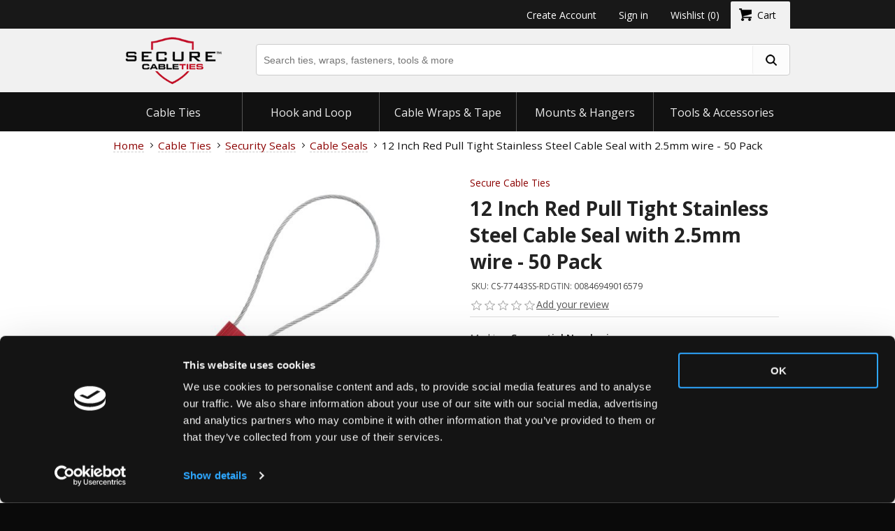

--- FILE ---
content_type: text/html; charset=utf-8
request_url: https://www.securecableties.com/12-inch-red-pull-tight-stainless-steel-cable-seal-with-25mm-wire-50-pack
body_size: 15113
content:

<!DOCTYPE html>
<html     lang="en"
>
<head>
    <title>12 Inch Red Stainless Steel Cable Seal with 2.5mm wire - Secure Cable Ties</title>
    <meta http-equiv="Content-type" content="text/html;charset=UTF-8" />
    <meta name="description" content="Browse our site for great deals on our 50 Pack 12 Inch Red Pull Tight Stainless Steel Cable Seals with 2.5mm wire." />
    <meta name="keywords" content="12 inch red pull tight stainless steel cable seal, red pull tight steel cable seal, pull tight cable seal, cable seal, red cable seal, 50 pack cable seals, 50 pack red cable seals, security,tie" />
    <meta name="viewport" content="width=device-width, initial-scale=1" />
    <link rel="preconnect" href="https://fonts.googleapis.com">
    <link rel="preconnect" href="https://fonts.gstatic.com" crossorigin>
    <link href="https://fonts.googleapis.com/css2?family=Open+Sans:ital,wght@0,300..800;1,300..800&display=swap" rel="stylesheet">
    <link rel="preload" as="image" href="https://www.securecableties.com/content/images/thumbs/000/0005723_12-inch-red-pull-tight-stainless-steel-cable-seal-with-25mm-wire-50-pack_550.jpeg">
<meta property="og:type" content="product" />
<meta property="og:title" content="12 Inch Red Pull Tight Stainless Steel Cable Seal with 2.5mm wire - 50 Pack" />
<meta property="og:description" content="Browse our site for great deals on our 50 Pack 12 Inch Red Pull Tight Stainless Steel Cable Seals with 2.5mm wire." />
<meta property="og:image" content="https://www.securecableties.com/content/images/thumbs/000/0005723_12-inch-red-pull-tight-stainless-steel-cable-seal-with-25mm-wire-50-pack_550.jpeg" />
<meta property="og:url" content="https://www.securecableties.com/12-inch-red-pull-tight-stainless-steel-cable-seal-with-25mm-wire-50-pack" />
<meta property="og:site_name" content="Secure Cable Ties" />
<meta property="twitter:card" content="summary" />
<meta property="twitter:site" content="Secure Cable Ties" />
<meta property="twitter:title" content="12 Inch Red Pull Tight Stainless Steel Cable Seal with 2.5mm wire - 50 Pack" />
<meta property="twitter:description" content="Browse our site for great deals on our 50 Pack 12 Inch Red Pull Tight Stainless Steel Cable Seals with 2.5mm wire." />
<meta property="twitter:image" content="https://www.securecableties.com/content/images/thumbs/000/0005723_12-inch-red-pull-tight-stainless-steel-cable-seal-with-25mm-wire-50-pack_550.jpeg" />
<meta property="twitter:url" content="https://www.securecableties.com/12-inch-red-pull-tight-stainless-steel-cable-seal-with-25mm-wire-50-pack" />

    
    
    <link rel="preconnect" href="https://www.googletagmanager.com" />
<script>
window.dataLayer = window.dataLayer || [];
dataLayer.push({"user_id":"23f53ffa-be38-4f9d-a2b4-4684a5f22081"});
dataLayer.push({ ecommerce: null });
dataLayer.push({"event":"view_item","ecommerce":{"value":47.74,"currency":"USD","items":[{"item_id":"CS-77443SS-RD","item_name":"12 Inch Red Pull Tight Stainless Steel Cable Seal with 2.5mm wire - 50 Pack","currency":"USD","item_brand":"Secure Cable Ties","item_category":"Cable Ties","item_category2":"Security Seals","item_category3":"Cable Seals","price":47.74,"quantity":1}]}})

</script>

                    <!-- Google Tag Manager -->
                    <script>(function(w,d,s,l,i){w[l]=w[l]||[];w[l].push({'gtm.start':
                    new Date().getTime(),event:'gtm.js'});var f=d.getElementsByTagName(s)[0],
                    j=d.createElement(s),dl=l!='dataLayer'?'&l='+l:'';j.async=true;j.src=
                    'https://www.googletagmanager.com/gtm.js?id='+i+dl;f.parentNode.insertBefore(j,f);
                    })(window,document,'script','dataLayer','GTM-MQHKMJW');</script>
                    <!-- End Google Tag Manager -->
                

    <link href="/bundles/styles/cayd1rcey9r9jl6fii430zcetuudwtidixsvihwc3pw1?v=DAaJ_n7f998vcbG6g4JNIrd6AqcQEEPl2T9zRq63TZw1" rel="stylesheet"/>


    <script src="/bundles/scripts/s-wnawfadg1vmkki7awtpwkwmnthxsqlnbx0k72falq1?v=w9n7qRez8AfyO0KQDq5tDfyNgXfbWKrNjsLVXxnZzwY1"></script>


    <link rel="canonical" href="https://www.securecableties.com/12-inch-red-pull-tight-stainless-steel-cable-seal-with-25mm-wire-50-pack" />

    
    
    
    
<link rel="shortcut icon" href="https://www.securecableties.com/themes/SecureCableTies/content/images/favicon.ico" />
    
</head>
<body>
    


<div class="ajax-loading-block-window" style="display: none">
</div>
<div id="dialog-notifications-success" title="Notification" style="display:none;">
</div>
<div id="dialog-notifications-error" title="Error" style="display:none;">
</div>
<div id="bar-notification" class="bar-notification">
    <span class="close" title="Close">&nbsp;</span>
</div>




<!--[if lte IE 7]>
    <div style="clear:both;height:59px;text-align:center;position:relative;">
        <a href="http://www.microsoft.com/windows/internet-explorer/default.aspx" target="_blank">
            <img src="/Themes/SecureCableTies/Content/images/ie_warning.jpg" height="42" width="820" alt="You are using an outdated browser. For a faster, safer browsing experience, upgrade for free today." />
        </a>
    </div>
<![endif]-->


<div class="master-wrapper-page">
    

<div class="header">
    
    
    <div class="header-upper">
        <div class="container">
            <div class="header-links-wrapper">
                


<div class="header-links">
    <ul>
        
            <li><a href="/register" class="ico-register">Create Account</a></li>
            <li><a href="/login" class="ico-login">Sign in</a></li>
                    <li class="wishlist">
                <a href="/wishlist" class="ico-wishlist">
                    <span class="wishlist-label">Wishlist</span>
                    <span class="wishlist-qty">(0)</span>
                </a>
            </li>
                    <li id="topcartlink">
                <a href="/cart" class="ico-cart">
                    <span class="cart-label">Cart</span>
                    <span class="cart-qty"><span class="incart qty0">0</span></span>
                </a>
            </li>
        
    </ul>
        <script>
            $(document).ready(function () {
                var $flyoutCartWrapper = $('#flyout-cart-wrapper');
                var $topCartLink = $('#topcartlink');
                var $flyoutCart = $('#flyout-cart');

                // Handle hover events
                $('.header-links-wrapper').on('mouseenter mouseleave', '#flyout-cart-wrapper, #topcartlink', function (e) {
                    $flyoutCartWrapper.add($topCartLink).toggleClass('active', e.type === 'mouseenter');

                    if (e.type === 'mouseenter' && $('#mini-cart-loading').length && !$flyoutCart.data('loaded')) {
                        $.get($flyoutCart.data('url'), function (data) {
                            $flyoutCart.html(data).data('loaded', true);
                        }).fail(function () {
                            $flyoutCart.html('');
                        });
                    }
                });
            });
        </script>
</div>
                <div id="flyout-cart-wrapper" class="flyout-cart-wrapper">
                    <div id="flyout-cart" class="flyout-cart" data-url="/MiscModsShoppingCart/FlyoutCart">
                        <span id="mini-cart-loading" class="please-wait">Loading...</span>
                        
                    </div>
                </div>
            </div>
        </div>
    </div>
    <div class="header-lower">
        <div class="container">
            <div class="header-logo">
                <a href="/">
                    <img title="" alt="Secure Cable Ties" width="150" height="77" src="/Themes/SecureCableTies/Content/images/sctlogo-200.png">
                </a>
            </div>
            <div class="search-box store-search-box">
                <form action="/search" class="clearfix" id="small-search-box-form" method="get">    <div class="search-box-container">
        <input type="text" class="search-box-text" id="small-searchterms" autocomplete="off" name="q" placeholder="Search ties, wraps, fasteners, tools & more" />
        
        <button type="submit" class="button-1 search-box-button" aria-label="search fasteners" value="Search"></button>
        <div class="menu-toggle">
            <div class="hamburger">
                <div class="bar1"></div>
                <div class="bar2"></div>
                <div class="bar3"></div>
            </div>
        </div>
    </div>
        <script>
            $("#small-search-box-form").submit(function(event) {
                if ($("#small-searchterms").val() == "") {
                    alert('Please enter some search keyword');
                    $("#small-searchterms").focus();
                    event.preventDefault();
                }
            });
        </script>
        
            <script>
            $(document).ready(function() {
                var searchText;
                $('#small-searchterms').autocomplete({
                        delay: 500,
                        minLength: 3,
                        source: '/SearchAutoComplete',
                        appendTo: '.search-box',
                        select: function(event, ui) {
                            $("#small-searchterms").val(ui.item.label);
                            setLocation(ui.item.url);
                            return false;
                    },
                    //append link to the end of list
                    open: function(event, ui) {
                        //display link to search page
                        searchText = document.getElementById("small-searchterms").value;
                        $(".ui-autocomplete").append("<li class=\"ui-menu-item all\" role=\"presentation\"><a href=\"/search?q=" + searchText + "\">View all results...</a></li>");
                        $('.top-menu').css("display", "none");
                    }
                })
                .data("ui-autocomplete")._renderItem = function(ul, item) {
                    var t = item.label;
                    showLinkToResultSearch = item.showlinktoresultsearch;
                    //html encode
                    t = htmlEncode(t);
                    return $("<li class=" + (item.type == "product" ? "prod" : "cat" ) + "></li>")
                        .data("item.autocomplete", item)
                        .append("<a><img src='" + item.pictureurl + "'><span>" + t + "</span></a>")
                        .appendTo(ul);
                };
            });
            </script>
        
</form>
            </div>
        </div>
    </div>
    <div class="header-menu">
        <div class="container">
            








<ul class="top-menu normal">
    

    <li>
        <a href="/cable-ties1">
            Cable Ties

        </a>
                        <div class="sublist-wrapper">
                            <div class="relative">
                                <div class="category-content" data-url="/CategoryContent?categoryId=1&amp;pictureSize=400">
                                    <div class="please-wait">Loading...</div>
                                </div>
                                <ul class="sublist first-level">
    <li>
        <a href="/nylon-cable-ties">
            Nylon Cable Ties

        </a>
                        <ul class="second-level">
                            <li>
                                <a href="/nylon-cable-ties?pagenumber=1">
                                    View All Nylon Cable Ties
                                </a>
                            </li>
    <li>
        <a href="/kits">
            Cable Tie Kits

        </a>

    </li>
    <li>
        <a href="/miniature-cable-ties-18-lbs6">
            Miniature (18 Lbs)

        </a>

    </li>
    <li>
        <a href="/intermediate-cable-ties-40-lbs7">
            Intermediate (40 Lbs)

        </a>

    </li>
    <li>
        <a href="/standard-cable-ties-50-lbs8">
            Standard (50 Lbs)

        </a>

    </li>
    <li>
        <a href="/heavy-duty-cable-ties-120-lbs9">
            Heavy Duty (120 Lbs)

        </a>

    </li>
                        </ul>

    </li>
    <li>
        <a href="/specialty-cable-ties">
            Specialty Cable Ties

        </a>
                        <ul class="second-level">
                            <li>
                                <a href="/specialty-cable-ties?pagenumber=1">
                                    View All Specialty Cable Ties
                                </a>
                            </li>
    <li>
        <a href="/high-temp">
            High-Temp

        </a>

    </li>
    <li>
        <a href="/solar-cable-ties">
            Solar

        </a>

    </li>
    <li>
        <a href="/low-temp">
            Low-Temp

        </a>

    </li>
    <li>
        <a href="/mount-head-cable-ties42">
            Mount Head

        </a>

    </li>
    <li>
        <a href="/push-mount-cable-ties">
            Push Mount

        </a>

    </li>
                        </ul>

    </li>
    <li>
        <a href="/identification-cable-ties49">
            Identification

        </a>
                        <ul class="second-level">
                            <li>
                                <a href="/identification-cable-ties49?pagenumber=1">
                                    View All Identification
                                </a>
                            </li>
    <li>
        <a href="/inside-flag">
            Inside Flag

        </a>

    </li>
    <li>
        <a href="/outside-flag">
            Outside Flag

        </a>

    </li>
                        </ul>

    </li>
    <li>
        <a href="/stainless-steel-cable-ties45">
            Stainless Steel Ties

        </a>
                        <ul class="second-level">
                            <li>
                                <a href="/stainless-steel-cable-ties45?pagenumber=1">
                                    View All Stainless Steel Ties
                                </a>
                            </li>
    <li>
        <a href="/304-stainless-steel-cable-ties">
            304 Steel

        </a>

    </li>
    <li>
        <a href="/316-stainless-steel-cable-ties">
            316 Steel

        </a>

    </li>
    <li>
        <a href="/plastic-coated-stainless-steel-cable-ties">
            Plastic Coated

        </a>

    </li>
                        </ul>

    </li>
    <li>
        <a href="/security-ties">
            Security Seals

        </a>
                        <ul class="second-level">
                            <li>
                                <a href="/security-ties?pagenumber=1">
                                    View All Security Seals
                                </a>
                            </li>
    <li>
        <a href="/plastic-security-seals">
            Plastic Security Seals

        </a>

    </li>
    <li>
        <a href="/bolt-seals">
            Bolt Seals

        </a>

    </li>
    <li>
        <a href="/cable-seals">
            Cable Seals

        </a>

    </li>
    <li>
        <a href="/plastic-padlocks">
            Plastic Padlocks

        </a>

    </li>
                        </ul>

    </li>
                                </ul>
                            </div>
                        </div>

    </li>
    <li>
        <a href="/hook-and-loop3">
            Hook and Loop

        </a>
                        <div class="sublist-wrapper">
                            <div class="relative">
                                <div class="category-content" data-url="/CategoryContent?categoryId=3&amp;pictureSize=400">
                                    <div class="please-wait">Loading...</div>
                                </div>
                                <ul class="sublist first-level">
    <li>
        <a href="/continuous-hook-loop">
            Continuous Hook &amp; Loop

        </a>
                        <ul class="second-level">
                            <li>
                                <a href="/continuous-hook-loop?pagenumber=1">
                                    View All Continuous Hook &amp; Loop
                                </a>
                            </li>
    <li>
        <a href="/self-gripping">
            Self-Gripping

        </a>

    </li>
    <li>
        <a href="/peel-and-stick">
            Peel and Stick

        </a>

    </li>
                        </ul>

    </li>
    <li>
        <a href="/cinch-straps">
            Cinch Straps

        </a>
                        <ul class="second-level">
                            <li>
                                <a href="/cinch-straps?pagenumber=1">
                                    View All Cinch Straps
                                </a>
                            </li>
    <li>
        <a href="/heavy-duty-cinch-straps77">
            Heavy-Duty Cinch Straps

        </a>

    </li>
    <li>
        <a href="/standard-hook-and-loop-cinch-straps93">
            Standard Cinch Straps

        </a>

    </li>
    <li>
        <a href="/elastic-cinch-straps">
            Elastic Cinch Straps

        </a>

    </li>
                        </ul>

    </li>
    <li>
        <a href="/fire-rated">
            Fire Rated

        </a>
                        <ul class="second-level">
                            <li>
                                <a href="/fire-rated?pagenumber=1">
                                    View All Fire Rated
                                </a>
                            </li>
    <li>
        <a href="/fire-rated-cinch-straps-2">
            Cinch Straps

        </a>

    </li>
    <li>
        <a href="/fire-rated-continuous-hook-and-loop">
            Continuous

        </a>

    </li>
                        </ul>

    </li>
    <li>
        <a href="/hook-and-loop-cable-tie-wraps82">
            Cable Tie Wraps

        </a>
                        <ul class="second-level">
                            <li>
                                <a href="/hook-and-loop-cable-tie-wraps82?pagenumber=1">
                                    View All Cable Tie Wraps
                                </a>
                            </li>
    <li>
        <a href="/standard-tie-wraps">
            Standard Tie Wraps

        </a>

    </li>
                        </ul>

    </li>
                                </ul>
                            </div>
                        </div>

    </li>
    <li>
        <a href="/cable-wraps2">
            Cable Wraps &amp; Tape

        </a>
                        <div class="sublist-wrapper">
                            <div class="relative">
                                <div class="category-content" data-url="/CategoryContent?categoryId=2&amp;pictureSize=400">
                                    <div class="please-wait">Loading...</div>
                                </div>
                                <ul class="sublist first-level">
    <li>
        <a href="/cable-management-sleeves">
            Cable Management Sleeves

        </a>
                        <ul class="second-level">
                            <li>
                                <a href="/cable-management-sleeves?pagenumber=1">
                                    View All Cable Management Sleeves
                                </a>
                            </li>
    <li>
        <a href="/braided-sleeve104">
            Braided Sleeve

        </a>

    </li>
    <li>
        <a href="/flexible-split-loom107">
            Flexible Split Loom

        </a>

    </li>
    <li>
        <a href="/polyethylene-spiral-wrap110">
            Polyethylene Spiral Wrap

        </a>

    </li>
                        </ul>

    </li>
    <li>
        <a href="/electrical-tape131">
            Electrical &amp; Packing Tape

        </a>
                        <ul class="second-level">
                            <li>
                                <a href="/electrical-tape131?pagenumber=1">
                                    View All Electrical &amp; Packing Tape
                                </a>
                            </li>
    <li>
        <a href="/packing-tape">
            Packing Tape

        </a>

    </li>
    <li>
        <a href="/contractor-grade-7-mil-electrical-tape132">
            Contractor Grade 7 MIL

        </a>

    </li>
    <li>
        <a href="/premium-grade-8-mil-electrical-tape133">
            Premium Grade 8.5 MIL

        </a>

    </li>
                        </ul>

    </li>
                                </ul>
                            </div>
                        </div>

    </li>
    <li>
        <a href="/mounts-and-hangers">
            Mounts &amp; Hangers

        </a>
                        <div class="sublist-wrapper">
                            <div class="relative">
                                <div class="category-content" data-url="/CategoryContent?categoryId=4&amp;pictureSize=400">
                                    <div class="please-wait">Loading...</div>
                                </div>
                                <ul class="sublist first-level">
    <li>
        <a href="/cable-straps118">
            Cable Straps

        </a>
                        <ul class="second-level">
                            <li>
                                <a href="/cable-straps118?pagenumber=1">
                                    View All Cable Straps
                                </a>
                            </li>
    <li>
        <a href="/adjustable-cable-straps">
            Adjustable

        </a>

    </li>
                        </ul>

    </li>
    <li>
        <a href="/nail-mounts119">
            Nail Mounts

        </a>
                        <ul class="second-level">
                            <li>
                                <a href="/nail-mounts119?pagenumber=1">
                                    View All Nail Mounts
                                </a>
                            </li>
    <li>
        <a href="/flat-nail-cable-clips">
            Flat Nail Cable Clips

        </a>

    </li>
    <li>
        <a href="/round-nail-cable-clips">
            Round Nail Cable Clips

        </a>

    </li>
                        </ul>

    </li>
    <li>
        <a href="/nylon-tie-mounts120">
            Tie Mounts

        </a>
                        <ul class="second-level">
                            <li>
                                <a href="/nylon-tie-mounts120?pagenumber=1">
                                    View All Tie Mounts
                                </a>
                            </li>
    <li>
        <a href="/adhesive-tie-mounts">
            Adhesive

        </a>

    </li>
    <li>
        <a href="/wall-plug-tie-mounts">
            Plug

        </a>

    </li>
    <li>
        <a href="/saddle-tie-mounts">
            Saddle

        </a>

    </li>
    <li>
        <a href="/push-tie-mounts">
            Push

        </a>

    </li>
                        </ul>

    </li>
    <li>
        <a href="/cable-clamps117">
            Cable Clamps

        </a>
                        <ul class="second-level">
                            <li>
                                <a href="/cable-clamps117?pagenumber=1">
                                    View All Cable Clamps
                                </a>
                            </li>
    <li>
        <a href="/adjustable-cable-clamps">
            Adjustable

        </a>

    </li>
    <li>
        <a href="/flat-cable-clamps">
            Flat

        </a>

    </li>
    <li>
        <a href="/nylon-cable-clamps">
            Nylon

        </a>

    </li>
    <li>
        <a href="/self-adhesive-cable-clamps">
            Self-Adhesive

        </a>

    </li>
                        </ul>

    </li>
                                </ul>
                            </div>
                        </div>

    </li>
    <li>
        <a href="/tools-and-accessories5">
            Tools &amp; Accessories

        </a>
                        <div class="sublist-wrapper">
                            <div class="relative">
                                <div class="category-content" data-url="/CategoryContent?categoryId=5&amp;pictureSize=400">
                                    <div class="please-wait">Loading...</div>
                                </div>
                                <ul class="sublist first-level">
    <li>
        <a href="/braided-sleeve-accessories135">
            Braided Sleeve Accessories

        </a>
                        <ul class="second-level">
                            <li>
                                <a href="/braided-sleeve-accessories135?pagenumber=1">
                                    View All Braided Sleeve Accessories
                                </a>
                            </li>
    <li>
        <a href="/f6-installation-tools">
            F6 Installation Tools

        </a>

    </li>
    <li>
        <a href="/hot-knife-replacement-blades">
            Hot Knife Replacement Blades

        </a>

    </li>
    <li>
        <a href="/hot-knives-braided-sleeve">
            Hot Knives

        </a>

    </li>
                        </ul>

    </li>
    <li>
        <a href="/nylon-cable-glands136">
            Cable Glands

        </a>
                        <ul class="second-level">
                            <li>
                                <a href="/nylon-cable-glands136?pagenumber=1">
                                    View All Cable Glands
                                </a>
                            </li>
    <li>
        <a href="/ag-nylon-cable-glands">
            AG

        </a>

    </li>
    <li>
        <a href="/npt-nylon-cable-glands">
            NPT

        </a>

    </li>
                        </ul>

    </li>
    <li>
        <a href="/tools137">
            Tools

        </a>
                        <ul class="second-level">
                            <li>
                                <a href="/tools137?pagenumber=1">
                                    View All Tools
                                </a>
                            </li>
    <li>
        <a href="/cable-tie-tools">
            Cable Tie

        </a>

    </li>
    <li>
        <a href="/crimp-tools">
            Crimp

        </a>

    </li>
                        </ul>

    </li>
                                </ul>
                            </div>
                        </div>

    </li>
    
</ul>

    <ul class="top-menu mobile">
        
    <li>
        <a href="/cable-ties1">
            Cable Ties
        </a>
                <div class="sublist-toggle"></div>
                <ul class="sublist first-level">
    <li>
        <a href="/nylon-cable-ties">
            Nylon Cable Ties
        </a>
                <div class="sublist-toggle"></div>
                <ul class="sublist ">
    <li>
        <a href="/kits">
            Cable Tie Kits
        </a>

    </li>
    <li>
        <a href="/miniature-cable-ties-18-lbs6">
            Miniature (18 Lbs)
        </a>

    </li>
    <li>
        <a href="/intermediate-cable-ties-40-lbs7">
            Intermediate (40 Lbs)
        </a>

    </li>
    <li>
        <a href="/standard-cable-ties-50-lbs8">
            Standard (50 Lbs)
        </a>

    </li>
    <li>
        <a href="/heavy-duty-cable-ties-120-lbs9">
            Heavy Duty (120 Lbs)
        </a>

    </li>
    <li>
        <a href="/extra-heavy-duty-175-250-lbs10">
            Extra Heavy Duty (175-250 Lbs)
        </a>

    </li>
                </ul>

    </li>
    <li>
        <a href="/specialty-cable-ties">
            Specialty Cable Ties
        </a>
                <div class="sublist-toggle"></div>
                <ul class="sublist ">
    <li>
        <a href="/high-temp">
            High-Temp
        </a>

    </li>
    <li>
        <a href="/solar-cable-ties">
            Solar
        </a>

    </li>
    <li>
        <a href="/low-temp">
            Low-Temp
        </a>

    </li>
    <li>
        <a href="/mount-head-cable-ties42">
            Mount Head
        </a>

    </li>
    <li>
        <a href="/push-mount-cable-ties">
            Push Mount
        </a>

    </li>
    <li>
        <a href="/releasable-cable-ties54">
            Releasable
        </a>

    </li>
    <li>
        <a href="/easy-releasable-reusable">
            Reusable Cable Ties
        </a>

    </li>
    <li>
        <a href="/metal-detectable">
            Metal Detectable
        </a>

    </li>
                </ul>

    </li>
    <li>
        <a href="/identification-cable-ties49">
            Identification
        </a>
                <div class="sublist-toggle"></div>
                <ul class="sublist ">
    <li>
        <a href="/inside-flag">
            Inside Flag
        </a>

    </li>
    <li>
        <a href="/outside-flag">
            Outside Flag
        </a>

    </li>
                </ul>

    </li>
    <li>
        <a href="/stainless-steel-cable-ties45">
            Stainless Steel Ties
        </a>
                <div class="sublist-toggle"></div>
                <ul class="sublist ">
    <li>
        <a href="/304-stainless-steel-cable-ties">
            304 Steel
        </a>

    </li>
    <li>
        <a href="/316-stainless-steel-cable-ties">
            316 Steel
        </a>

    </li>
    <li>
        <a href="/plastic-coated-stainless-steel-cable-ties">
            Plastic Coated
        </a>

    </li>
                </ul>

    </li>
    <li>
        <a href="/security-ties">
            Security Seals
        </a>
                <div class="sublist-toggle"></div>
                <ul class="sublist ">
    <li>
        <a href="/plastic-security-seals">
            Plastic Security Seals
        </a>

    </li>
    <li>
        <a href="/bolt-seals">
            Bolt Seals
        </a>

    </li>
    <li>
        <a href="/cable-seals">
            Cable Seals
        </a>

    </li>
    <li>
        <a href="/plastic-padlocks">
            Plastic Padlocks
        </a>

    </li>
                </ul>

    </li>
                </ul>

    </li>
    <li>
        <a href="/hook-and-loop3">
            Hook and Loop
        </a>
                <div class="sublist-toggle"></div>
                <ul class="sublist first-level">
    <li>
        <a href="/continuous-hook-loop">
            Continuous Hook &amp; Loop
        </a>
                <div class="sublist-toggle"></div>
                <ul class="sublist ">
    <li>
        <a href="/self-gripping">
            Self-Gripping
        </a>

    </li>
    <li>
        <a href="/peel-and-stick">
            Peel and Stick
        </a>

    </li>
                </ul>

    </li>
    <li>
        <a href="/cinch-straps">
            Cinch Straps
        </a>
                <div class="sublist-toggle"></div>
                <ul class="sublist ">
    <li>
        <a href="/heavy-duty-cinch-straps77">
            Heavy-Duty Cinch Straps
        </a>

    </li>
    <li>
        <a href="/standard-hook-and-loop-cinch-straps93">
            Standard Cinch Straps
        </a>

    </li>
    <li>
        <a href="/elastic-cinch-straps">
            Elastic Cinch Straps
        </a>

    </li>
                </ul>

    </li>
    <li>
        <a href="/fire-rated">
            Fire Rated
        </a>
                <div class="sublist-toggle"></div>
                <ul class="sublist ">
    <li>
        <a href="/fire-rated-cinch-straps-2">
            Cinch Straps
        </a>

    </li>
    <li>
        <a href="/fire-rated-continuous-hook-and-loop">
            Continuous
        </a>

    </li>
                </ul>

    </li>
    <li>
        <a href="/hook-and-loop-cable-tie-wraps82">
            Cable Tie Wraps
        </a>
                <div class="sublist-toggle"></div>
                <ul class="sublist ">
    <li>
        <a href="/standard-tie-wraps">
            Standard Tie Wraps
        </a>

    </li>
                </ul>

    </li>
                </ul>

    </li>
    <li>
        <a href="/cable-wraps2">
            Cable Wraps &amp; Tape
        </a>
                <div class="sublist-toggle"></div>
                <ul class="sublist first-level">
    <li>
        <a href="/cable-management-sleeves">
            Cable Management Sleeves
        </a>
                <div class="sublist-toggle"></div>
                <ul class="sublist ">
    <li>
        <a href="/braided-sleeve104">
            Braided Sleeve
        </a>

    </li>
    <li>
        <a href="/flexible-split-loom107">
            Flexible Split Loom
        </a>

    </li>
    <li>
        <a href="/polyethylene-spiral-wrap110">
            Polyethylene Spiral Wrap
        </a>

    </li>
                </ul>

    </li>
    <li>
        <a href="/electrical-tape131">
            Electrical &amp; Packing Tape
        </a>
                <div class="sublist-toggle"></div>
                <ul class="sublist ">
    <li>
        <a href="/packing-tape">
            Packing Tape
        </a>

    </li>
    <li>
        <a href="/contractor-grade-7-mil-electrical-tape132">
            Contractor Grade 7 MIL
        </a>

    </li>
    <li>
        <a href="/premium-grade-8-mil-electrical-tape133">
            Premium Grade 8.5 MIL
        </a>

    </li>
                </ul>

    </li>
                </ul>

    </li>
    <li>
        <a href="/mounts-and-hangers">
            Mounts &amp; Hangers
        </a>
                <div class="sublist-toggle"></div>
                <ul class="sublist first-level">
    <li>
        <a href="/cable-straps118">
            Cable Straps
        </a>
                <div class="sublist-toggle"></div>
                <ul class="sublist ">
    <li>
        <a href="/adjustable-cable-straps">
            Adjustable
        </a>

    </li>
                </ul>

    </li>
    <li>
        <a href="/nail-mounts119">
            Nail Mounts
        </a>
                <div class="sublist-toggle"></div>
                <ul class="sublist ">
    <li>
        <a href="/flat-nail-cable-clips">
            Flat Nail Cable Clips
        </a>

    </li>
    <li>
        <a href="/round-nail-cable-clips">
            Round Nail Cable Clips
        </a>

    </li>
                </ul>

    </li>
    <li>
        <a href="/nylon-tie-mounts120">
            Tie Mounts
        </a>
                <div class="sublist-toggle"></div>
                <ul class="sublist ">
    <li>
        <a href="/adhesive-tie-mounts">
            Adhesive
        </a>

    </li>
    <li>
        <a href="/wall-plug-tie-mounts">
            Plug
        </a>

    </li>
    <li>
        <a href="/saddle-tie-mounts">
            Saddle
        </a>

    </li>
    <li>
        <a href="/push-tie-mounts">
            Push
        </a>

    </li>
                </ul>

    </li>
    <li>
        <a href="/cable-clamps117">
            Cable Clamps
        </a>
                <div class="sublist-toggle"></div>
                <ul class="sublist ">
    <li>
        <a href="/adjustable-cable-clamps">
            Adjustable
        </a>

    </li>
    <li>
        <a href="/flat-cable-clamps">
            Flat
        </a>

    </li>
    <li>
        <a href="/nylon-cable-clamps">
            Nylon
        </a>

    </li>
    <li>
        <a href="/self-adhesive-cable-clamps">
            Self-Adhesive
        </a>

    </li>
                </ul>

    </li>
                </ul>

    </li>
    <li>
        <a href="/tools-and-accessories5">
            Tools &amp; Accessories
        </a>
                <div class="sublist-toggle"></div>
                <ul class="sublist first-level">
    <li>
        <a href="/braided-sleeve-accessories135">
            Braided Sleeve Accessories
        </a>
                <div class="sublist-toggle"></div>
                <ul class="sublist ">
    <li>
        <a href="/f6-installation-tools">
            F6 Installation Tools
        </a>

    </li>
    <li>
        <a href="/hot-knife-replacement-blades">
            Hot Knife Replacement Blades
        </a>

    </li>
    <li>
        <a href="/hot-knives-braided-sleeve">
            Hot Knives
        </a>

    </li>
                </ul>

    </li>
    <li>
        <a href="/nylon-cable-glands136">
            Cable Glands
        </a>
                <div class="sublist-toggle"></div>
                <ul class="sublist ">
    <li>
        <a href="/ag-nylon-cable-glands">
            AG
        </a>

    </li>
    <li>
        <a href="/npt-nylon-cable-glands">
            NPT
        </a>

    </li>
                </ul>

    </li>
    <li>
        <a href="/tools137">
            Tools
        </a>
                <div class="sublist-toggle"></div>
                <ul class="sublist ">
    <li>
        <a href="/cable-tie-tools">
            Cable Tie
        </a>

    </li>
    <li>
        <a href="/crimp-tools">
            Crimp
        </a>

    </li>
                </ul>

    </li>
                </ul>

    </li>
        
    </ul>





        </div>
    </div>
</div>
    <div class="master-wrapper-content">
        


        
        <div class="breadcrumb">
        <ul itemscope itemtype="http://schema.org/BreadcrumbList">
            
            <li>
                <a href="/">
                    <span>Home</span>
                </a>
            </li>

                <li itemprop="itemListElement" itemscope itemtype="http://schema.org/ListItem">
                    <a href="/cable-ties1" itemprop="item">
                        <span itemprop="name">Cable Ties</span>
                    </a>
                    <meta itemprop="position" content="1" />
                </li>
                <li itemprop="itemListElement" itemscope itemtype="http://schema.org/ListItem">
                    <a href="/security-ties" itemprop="item">
                        <span itemprop="name">Security Seals</span>
                    </a>
                    <meta itemprop="position" content="2" />
                </li>
                <li itemprop="itemListElement" itemscope itemtype="http://schema.org/ListItem">
                    <a href="/cable-seals" itemprop="item">
                        <span itemprop="name">Cable Seals</span>
                    </a>
                    <meta itemprop="position" content="3" />
                </li>

            <li itemprop="itemListElement" itemscope itemtype="http://schema.org/ListItem">
                <strong class="current-item" itemprop="name">12 Inch Red Pull Tight Stainless Steel Cable Seal with 2.5mm wire - 50 Pack</strong>
                <span itemprop="item" itemscope itemtype="http://schema.org/Thing"
                      id="/12-inch-red-pull-tight-stainless-steel-cable-seal-with-25mm-wire-50-pack">
                </span>
                <meta itemprop="position" content="4" />
                
            </li>
        </ul>
    </div>


            <div class="master-column-wrapper clear">
            
<div class="center-1">
    
    
<!--product breadcrumb-->

<div class="page product-details-page">
    <div class="page-body">
        
<form action="/12-inch-red-pull-tight-stainless-steel-cable-seal-with-25mm-wire-50-pack" id="product-details-form" method="post">            <div itemscope itemtype="http://schema.org/Product" data-productid="1064">
                <div class="product-essential">
                    
                    <!--product pictures-->
                    


<div class="gallery" id="product_details_gallery">
    <div class="picture">
            <a href="https://www.securecableties.com/content/images/thumbs/000/0005723_12-inch-red-pull-tight-stainless-steel-cable-seal-with-25mm-wire-50-pack.jpeg" title="12 Inch Red Pull Tight Stainless Steel Cable Seal with 2.5mm wire - 50 Pack" id="main-product-img-lightbox-anchor-1064">
                <img alt="Picture of 12 Inch Red Pull Tight Stainless Steel Cable Seal with 2.5mm wire - 50 Pack" src="https://www.securecableties.com/content/images/thumbs/000/0005723_12-inch-red-pull-tight-stainless-steel-cable-seal-with-25mm-wire-50-pack_550.jpeg" title="Picture of 12 Inch Red Pull Tight Stainless Steel Cable Seal with 2.5mm wire - 50 Pack" itemprop="image" id="main-product-img-1064" />
            </a>
    </div>
    


    <div class="picture-thumbs" itemscope itemtype="http://schema.org/ImageGallery">
            <figure itemprop="associatedMedia" itemscope itemtype="http://schema.org/ImageObject" class="">
                <a href="https://www.securecableties.com/content/images/thumbs/000/0005723_12-inch-red-pull-tight-stainless-steel-cable-seal-with-25mm-wire-50-pack.jpeg" itemprop="contentUrl" class="thumb-popup-link" data-size="3200x2400">
                        <img src="https://www.securecableties.com/content/images/thumbs/000/0005723_12-inch-red-pull-tight-stainless-steel-cable-seal-with-25mm-wire-50-pack_92.jpeg" itemprop="thumbnail" alt="Picture of 12 Inch Red Pull Tight Stainless Steel Cable Seal with 2.5mm wire - 50 Pack - 0 of 3" />
                                            <figcaption itemprop="caption description">Picture of 12 Inch Red Pull Tight Stainless Steel Cable Seal with 2.5mm wire - 50 Pack - 0 of 3</figcaption>
                </a>
            </figure>
            <figure itemprop="associatedMedia" itemscope itemtype="http://schema.org/ImageObject" class="">
                <a href="https://www.securecableties.com/content/images/thumbs/000/0005724_12-inch-red-pull-tight-stainless-steel-cable-seal-with-25mm-wire-50-pack.jpeg" itemprop="contentUrl" class="thumb-popup-link" data-size="3200x2400">
                        <img src="https://www.securecableties.com/content/images/thumbs/000/0005724_12-inch-red-pull-tight-stainless-steel-cable-seal-with-25mm-wire-50-pack_92.jpeg" itemprop="thumbnail" alt="Picture of 12 Inch Red Pull Tight Stainless Steel Cable Seal with 2.5mm wire - 50 Pack - 1 of 3" />
                                            <figcaption itemprop="caption description">Picture of 12 Inch Red Pull Tight Stainless Steel Cable Seal with 2.5mm wire - 50 Pack - 1 of 3</figcaption>
                </a>
            </figure>
            <figure itemprop="associatedMedia" itemscope itemtype="http://schema.org/ImageObject" class="">
                <a href="https://www.securecableties.com/content/images/thumbs/000/0005725_12-inch-red-pull-tight-stainless-steel-cable-seal-with-25mm-wire-50-pack.jpeg" itemprop="contentUrl" class="thumb-popup-link" data-size="1600x1200">
                        <img src="https://www.securecableties.com/content/images/thumbs/000/0005725_12-inch-red-pull-tight-stainless-steel-cable-seal-with-25mm-wire-50-pack_92.jpeg" itemprop="thumbnail" alt="Picture of 12 Inch Red Pull Tight Stainless Steel Cable Seal with 2.5mm wire - 50 Pack - 2 of 3" />
                                            <figcaption itemprop="caption description">Picture of 12 Inch Red Pull Tight Stainless Steel Cable Seal with 2.5mm wire - 50 Pack - 2 of 3</figcaption>
                </a>
            </figure>
        
    </div>

<script>
    function getItems($pic) {

        var items = [];
        $pic.find('a').each(function() {
            var $href = $(this).attr('href'),
                $size = $(this).data('size').split('x'),
                $width = $size[0],
                $height = $size[1],
                $type = $(this).data('type'),
                item;

            if ($type === "video") {
                var videoId = $(this).data('video-id');
                item = {
                    html:
                        '<div class="wrapper"><div class="video-wrapper"><iframe class="pswp__video" width="960" height="640" src="https://www.youtube-nocookie.com/embed/' +
                            videoId +
                        '?rel=0" frameborder="0" allowfullscreen></iframe></div></div>'
                };
            } else {
                item = {
                    src: $href,
                    w: $width,
                    h: $height
                };
            }

            items.push(item);
        });
        return items;
    }

    function getTemplate() {
        if (document.getElementById("pswp") == null) {
            $.ajax({
                type: 'GET',
                url: '/MiscModsProduct/PhotoSwipeGalleryTemplate',
                async: false,
                success: function (data) {
                    $('#product_details_gallery').append(data);
                }
            });
        }
    }

    function initPhotoSwipe($this, index) {

        var items = getItems($this);
        var $pswp = $('.pswp')[0];
        var $index = index;
        var options = {
            index: $index,
            bgOpacity: 0.7,
            showHideOpacity: true
        }

        // Initialize PhotoSwipe
        var lightBox = new PhotoSwipe($pswp, PhotoSwipeUI_Default, items, options);
        lightBox.init();

        lightBox.listen('beforeChange',
            function () {
                var currItem = $(lightBox.currItem.container);
                $('.pswp__video').removeClass('active');
                var currItemIframe = currItem.find('.pswp__video').addClass('active');
                $('.pswp__video').each(function () {
                    if (!$(this).hasClass('active')) {
                        $(this).attr('src', $(this).attr('src'));
                    }
                });
            });

        lightBox.listen('close', function () {
            $('.pswp__video').each(function () {
                $(this).attr('src', $(this).attr('src'));
            });
        });

    }

    $('.picture-thumbs').each(function() {
        var $pic = $(this);
        $pic.on('click',
            'figure',
            function(event) {
                event.preventDefault();
                getTemplate();
                initPhotoSwipe($pic, $(this).index());
            });
    });

    // main image
    $("#main-product-img-lightbox-anchor-1064").click(function(e) {
        e.preventDefault();
        $('.picture-thumbs').find('a')[0].click();
    });

</script>


</div>
                    
                    <div class="overview">
                        
                        
                        <div class="icons">
                                                    </div>

                        <!--manufacturers-->
                            <div class="manufacturers">
            <span class="label">Manufacturer:</span>
        <span class="value" itemprop="brand" itemscope itemtype="http://schema.org/Brand" id="secure-cable-ties">
                <a href="/secure-cable-ties" ><span itemprop="name">Secure Cable Ties</span></a>
        </span>
    </div>

                        <div class="product-name">
                            <h1 itemprop="name">
                                12 Inch Red Pull Tight Stainless Steel Cable Seal with 2.5mm wire - 50 Pack
                            </h1>
                        </div>

                        <div class="overview-upper">
                            <!--SKU, MAN, GTIN, vendor-->
                            <div class="additional-details">
    
        <div class="sku">
            <span class="label">SKU:</span>
            <span class="value" itemprop="sku" id="sku-1064">CS-77443SS-RD</span>
        </div>
                <div class="gtin">
            <span class="label">GTIN:</span>
            <span itemprop="gtin14" class="value" id="gtin-1064">00846949016579</span>
        </div>
    </div>
                            <!--product reviews-->
                            
    <div class="product-reviews-overview" >
        <div class="product-review-box">
            <div class="rating">
                <div style="width: 0%">
                </div>
            </div>
        </div>

            <div class="product-no-reviews">
                <a href="/productreviews/1064">Add your review</a>
            </div>
    </div>



                            <!--delivery-->
                            
                            <!--sample download-->
                            
                            <!--gift card-->

                            <!--rental info-->

                        </div>

    <div class="product-spec-badges">
    </div>
                        <!--price & add to cart-->
                            <div class="offer">
                                <!--associated products-->
                                
        <div class="associated-products">
            <div class="title">
                <span class="spec-name">Marking:</span>
                <span class="spec-value" data-default="Sequential Numbering">Sequential Numbering</span>
            </div>
            <div class="item-grid">
                    <div class="item-box">
                        <a title="Marking Sequential Numbering" class="option selected" href="12-inch-red-pull-tight-stainless-steel-cable-seal-with-25mm-wire-50-pack" data-option="Sequential Numbering" data-img="https://www.securecableties.com/content/images/thumbs/000/0005723_12-inch-red-pull-tight-stainless-steel-cable-seal-with-25mm-wire-50-pack_550.jpeg">
                            <div>
                                <img src="https://www.securecableties.com/content/images/thumbs/000/0005723_12-inch-red-pull-tight-stainless-steel-cable-seal-with-25mm-wire-50-pack_38.jpeg" alt="Sequential Numbering" />
                            </div>
                            <div class="details">
                                <div class="value">Sequential Numbering</div>
                                    <div class="availability">
                                        In stock
                                    </div>
                                                                    <div class="price">
                                        $47.74
                                    </div>
                            </div>
                        </a>
                    </div>
                    <div class="item-box">
                        <a title="Marking Blank" class="option" href="12-inch-red-pull-tight-stainless-steel-cable-seal-with-25mm-wire-50-pack-2" data-option="Blank" data-img="https://www.securecableties.com/content/images/thumbs/000/0005988_12-inch-red-blank-pull-tight-stainless-steel-cable-seal-with-25mm-wire-50-pack_550.jpeg">
                            <div>
                                <img src="https://www.securecableties.com/content/images/thumbs/000/0005988_12-inch-red-blank-pull-tight-stainless-steel-cable-seal-with-25mm-wire-50-pack_38.jpeg" alt="Blank" />
                            </div>
                            <div class="details">
                                <div class="value">Blank</div>
                                    <div class="availability">
                                        In stock
                                    </div>
                                                                    <div class="price">
                                        $47.74
                                    </div>
                            </div>
                        </a>
                    </div>
            </div>
        </div>
        <div class="associated-products">
            <div class="title">
                <span class="spec-name">Color:</span>
                <span class="spec-value" data-default="Red">Red</span>
            </div>
            <div class="item-grid">
                    <div class="item-box">
                        <a title="Color Blue" class="option" href="12-inch-blue-pull-tight-stainless-steel-cable-seal-with-25mm-wire-50-pack" data-option="Blue" data-img="https://www.securecableties.com/content/images/thumbs/000/0005720_12-inch-blue-pull-tight-stainless-steel-cable-seal-with-25mm-wire-50-pack_550.jpeg">
                            <div>
                                <img src="https://www.securecableties.com/content/images/thumbs/000/0005720_12-inch-blue-pull-tight-stainless-steel-cable-seal-with-25mm-wire-50-pack_38.jpeg" alt="Blue" />
                            </div>
                            <div class="details">
                                <div class="value">Blue</div>
                                    <div class="availability">
                                        In stock
                                    </div>
                                                                    <div class="price">
                                        $47.74
                                    </div>
                            </div>
                        </a>
                    </div>
                    <div class="item-box">
                        <a title="Color Green" class="option" href="12-inch-green-pull-tight-stainless-steel-cable-seal-with-25mm-wire-50-pack-2" data-option="Green" data-img="https://www.securecableties.com/content/images/thumbs/000/0005992_12-inch-green-pull-tight-stainless-steel-cable-seal-with-25mm-wire-50-pack_550.jpeg">
                            <div>
                                <img src="https://www.securecableties.com/content/images/thumbs/000/0005992_12-inch-green-pull-tight-stainless-steel-cable-seal-with-25mm-wire-50-pack_38.jpeg" alt="Green" />
                            </div>
                            <div class="details">
                                <div class="value">Green</div>
                                    <div class="availability">
                                        In stock
                                    </div>
                                                                    <div class="price">
                                        $47.74
                                    </div>
                            </div>
                        </a>
                    </div>
                    <div class="item-box">
                        <a title="Color Red" class="option selected" href="12-inch-red-pull-tight-stainless-steel-cable-seal-with-25mm-wire-50-pack" data-option="Red" data-img="https://www.securecableties.com/content/images/thumbs/000/0005723_12-inch-red-pull-tight-stainless-steel-cable-seal-with-25mm-wire-50-pack_550.jpeg">
                            <div>
                                <img src="https://www.securecableties.com/content/images/thumbs/000/0005723_12-inch-red-pull-tight-stainless-steel-cable-seal-with-25mm-wire-50-pack_38.jpeg" alt="Red" />
                            </div>
                            <div class="details">
                                <div class="value">Red</div>
                                    <div class="availability">
                                        In stock
                                    </div>
                                                                    <div class="price">
                                        $47.74
                                    </div>
                            </div>
                        </a>
                    </div>
            </div>
        </div>
    <script>
        $(function () {
            // Cache the main image and its default state only once
            var $mainImg = $('#main-product-img-' + 1064);
            var defaultMainImgSrc = $mainImg.attr("src");
            $mainImg.data("img", defaultMainImgSrc); // Store the default main image

            // Handle hover events for associated-products options
            $('.associated-products .option:not(.selected)').hover(
                function () {
                    var $this = $(this);
                    var $associatedGroup = $this.closest('.associated-products');
                    var $title = $associatedGroup.find('.title .spec-value');

                    // Cache the default title only once
                    if (!$title.data('default')) {
                        $title.data('default', $title.text());
                    }

                    // Update the main image and title on hover
                    var imgSrc = $this.data('img') || defaultMainImgSrc;
                    $title.text($this.data('option'));
                    $mainImg.stop(true, true).attr("src", imgSrc);
                },
                function () {
                    var $this = $(this);
                    var $associatedGroup = $this.closest('.associated-products');
                    var $title = $associatedGroup.find('.title .spec-value');

                    // Revert the title and main image on hover out
                    $title.text($title.data('default'));
                    $mainImg.stop(true, true).attr("src", $mainImg.data('img'));
                }
            );
        });
    </script>


                                <!--attributes-->
    <div class="attributes">
        <dl>
                <dt id="product_attribute_label_50">
                    <label class="text-prompt">
                        Customization
                    </label>
                        <span class="required">*</span>
                                            <div class="attribute-description">
                            <div class="customization"><a href="/laser-etching-faq">Customization FAQ</a></div>
                        </div>
                </dt>
                <dd id="product_attribute_input_50">
                        <ul class="option-list">
                                <li>
                                    <input id="product_attribute_50_333" type="radio" name="product_attribute_50" value="333" />
                                    <label for="product_attribute_50_333">Laser Etching - One Side - Setup Fee [$35.00] - per pack [+$17.50]</label>
                                </li>
                                <li>
                                    <input id="product_attribute_50_335" type="radio" name="product_attribute_50" value="335" checked="checked" />
                                    <label for="product_attribute_50_335">None</label>
                                </li>
                        </ul>
                </dd>
        </dl>
    </div>
        <script>
            function attribute_change_handler_1064() {
                $.ajax({
                    cache: false,
                    url: '/ShoppingCart/ProductDetails_AttributeChange?productId=1064&validateAttributeConditions=False',
                    data: $('#product-details-form').serialize(),
                    type: 'post',
                    success: function(data) {
                        if (data.price) {
                            $('.price-value-1064').text(data.price);
                        }
                        if (data.sku) {
                            $('#sku-1064').text(data.sku);
                        }
                        if (data.mpn) {
                            $('#mpn-1064').text(data.mpn);
                        }
                        if (data.gtin) {
                            $('#gtin-1064').text(data.gtin);
                        }
                        if (data.stockAvailability) {
                            $('#stock-availability-value-1064').text(data.stockAvailability);
                        }
                        if (data.enabledattributemappingids) {
                            for (var i = 0; i < data.enabledattributemappingids.length; i++) {
                                $('#product_attribute_label_' + data.enabledattributemappingids[i]).show();
                                $('#product_attribute_input_' + data.enabledattributemappingids[i]).show();
                            }
                        }
                        if (data.enabledattributemappingids) {
                            for (var i = 0; i < data.disabledattributemappingids.length; i++) {
                                $('#product_attribute_label_' + data.disabledattributemappingids[i]).hide();
                                $('#product_attribute_input_' + data.disabledattributemappingids[i]).hide();
                            }
                        }
                    }
                });
            }
            $(document).ready(function() {
                attribute_change_handler_1064();
                $('#product_attribute_50_333').click(function(){attribute_change_handler_1064();});
$('#product_attribute_50_335').click(function(){attribute_change_handler_1064();});

            });
        </script>
    <script>
            
        //Picture adjustment table
        var productAttributeValueAdjustmentTable_1064 = new Array();
        //Picture adjustment table initialize
        productAttributeValueAdjustmentTable_1064['product_attribute_50_333_defaultsize'] = '';
productAttributeValueAdjustmentTable_1064['product_attribute_50_333_fullsize'] = '';
productAttributeValueAdjustmentTable_1064['product_attribute_50_335_defaultsize'] = '';
productAttributeValueAdjustmentTable_1064['product_attribute_50_335_fullsize'] = '';

        //Picture adjustment function
        function adjustProductAttributeValuePicture_1064(controlId, productId) {
            var ctrl = $('#' + controlId);
            var pictureDefaultSizeUrl = '';
            var pictureFullSizeUrl = '';
            if((ctrl.is(':radio') && ctrl.is(':checked')) || (ctrl.is(':checkbox') && ctrl.is(':checked'))) {
                pictureDefaultSizeUrl = productAttributeValueAdjustmentTable_1064[controlId + '_defaultsize'];
                pictureFullSizeUrl = productAttributeValueAdjustmentTable_1064[controlId + '_fullsize'];
            } else if(ctrl.is('select')) {
                var idx = $('#' + controlId + " option").index($('#' + controlId + " option:selected"));
                if(idx != -1) {
                    pictureDefaultSizeUrl = productAttributeValueAdjustmentTable_1064[controlId + '_defaultsize'][idx];
                    pictureFullSizeUrl = productAttributeValueAdjustmentTable_1064[controlId + '_fullsize'][idx];
                }
            }
            if (typeof pictureDefaultSizeUrl == 'string' && pictureDefaultSizeUrl != '') {
                $('#main-product-img-' + productId).attr("src", pictureDefaultSizeUrl);
            }
            if (typeof pictureFullSizeUrl == 'string' && pictureFullSizeUrl != '') {
                $('#main-product-img-lightbox-anchor-' + productId).attr("href", pictureFullSizeUrl);
            }
        }
        // Picture attributes handlers
        $(document).ready(function() {
            $('#product_attribute_50_333').click(function(){adjustProductAttributeValuePicture_1064('product_attribute_50_333',1064);});
$('#product_attribute_50_335').click(function(){adjustProductAttributeValuePicture_1064('product_attribute_50_335',1064);});

        });
    </script>





                                
<div class="prices" itemprop="offers" itemscope itemtype="http://schema.org/Offer">
    <link itemprop="itemCondition" href="https://schema.org/NewCondition" />
        <link itemprop="availability" href="https://schema.org/InStock" />
            <link itemprop="url" href="https://www.securecableties.com/12-inch-red-pull-tight-stainless-steel-cable-seal-with-25mm-wire-50-pack" />
            <div class="product-price">
<span   itemprop="price" content="47.7400" class="price-value-1064"  >
                $47.74
            </span>
        </div>
            <meta itemprop="priceCurrency" content="USD" />
        <div itemprop="hasMerchantReturnPolicy" itemtype="https://schema.org/MerchantReturnPolicy" itemscope>
            <meta itemprop="applicableCountry" content="US" />
            <meta itemprop="returnPolicyCategory" content="https://schema.org/MerchantReturnFiniteReturnWindow" />
            <meta itemprop="merchantReturnDays" content="30" />
            <meta itemprop="returnMethod" content="https://schema.org/ReturnByMail" />
            <meta itemprop="returnFees" content="https://schema.org/FreeReturn" />
        </div>
</div>

                                <!--availability-->
    <div class="availability">
            <div class="stock in">
                <span class="label">Availability:</span>
                <span class="value" id="stock-availability-value-1064">In stock</span>
            </div>
        
    </div>
                                
                                    <div class="add-to-cart">
                                    <div class="add-to-cart-panel">
                <label class="qty-label" for="addtocart_1064_EnteredQuantity">Qty:</label>
                    <div class="qty-input-wrap">
                        <button type="button" class="decrement" onclick="changeQuantity(this, -1)" aria-label="Decrease Quantity">-</button>
                        <input class="qty-input" data-val="true" data-val-number="The field Qty must be a number." id="addtocart_1064_EnteredQuantity" name="addtocart_1064.EnteredQuantity" type="text" value="1" />
                        <button type="button" class="increment" onclick="changeQuantity(this, 1)" aria-label="Increase Quantity">+</button>
                    </div>
                    <script>
                        $(document).ready(function () {
                            $("#addtocart_1064_EnteredQuantity").keydown(function (event) {
                                if (event.keyCode == 13) {
                                    $("#add-to-cart-button-1064").click();
                                    return false;
                                }
                            });
                        });
                    </script>
                    <script>
                        function changeQuantity(button, amount) {
                            var quantityInput = button.parentElement.querySelector('.qty-input');
                            var currentQuantity = parseInt(quantityInput.value);
                            var newQuantity = currentQuantity + amount;
                            if (newQuantity > 0) { // Prevent negative quantities
                                quantityInput.value = newQuantity;
                            }
                        }
                    </script>
                                    <input type="button" id="add-to-cart-button-1064" class="button-1 add-to-cart-button" value="Add to cart" data-productid="1064" onclick="AjaxCart.addproducttocart_details('/addproducttocart/details/1064/1', '#product-details-form');return false;" />

            </div>
        
    </div>


                                
    <div class="tier-prices">
        <div class="title">
            <strong>PRICE BREAKS - The more you buy, the more you save</strong>
        </div>
        <div class="table-wrapper">
            <table class="prices-table">
                <tr>
                    <td class="field-header">
                        Quantity
                    </td>
                    <td class="field-header">
                        Price
                    </td>
                    <td class="field-header">
                        Ext Price
                    </td>
                </tr>
                    <tr>
                        <td class="item-quantity">
                            10+
                        </td>
                        <td class="item-price">
                            $46.79
                        </td>
                        <td class="item-price-ext">
                            $467.90
                        </td>
                    </tr>
                    <tr>
                        <td class="item-quantity">
                            50+
                        </td>
                        <td class="item-price">
                            $45.83
                        </td>
                        <td class="item-price-ext">
                            $2,291.50
                        </td>
                    </tr>
                    <tr>
                        <td class="item-quantity">
                            100+
                        </td>
                        <td class="item-price">
                            $44.88
                        </td>
                        <td class="item-price-ext">
                            $4,488.00
                        </td>
                    </tr>
            </table>
        </div>
    </div>

                            </div>

                        <!--wishlist, compare, email a friend-->
                        <div class="overview-buttons">
                            
    <div class="add-to-wishlist">
        <input type="button" id="add-to-wishlist-button-1064" class="button-2 add-to-wishlist-button" value="Add to wishlist" data-productid="1064" onclick="AjaxCart.addproducttocart_details('/addproducttocart/details/1064/2', '#product-details-form');return false;" />
    </div>
                            
    <div class="compare-products">
        <input type="button" value="Add to compare list" class="button-2 add-to-compare-list-button" onclick="AjaxCart.addproducttocomparelist('/compareproducts/add/1064');return false;" />
    </div>

                                <div class="email-a-friend">
        <input type="button" value="Email a friend" class="button-2 email-a-friend-button" onclick="setLocation('/productemailafriend/1064')" />
    </div>

                            
                        </div>
                        
                        
                    </div>

                    <div class="assurance">
    <div class="item-grid">
        <div class="item-box">
            <div class="title">
                Fast and Reliable
            </div>
            <div class="content">
                <p class="text">Orders placed by 3 PM ET ship the same day!</p>
                <a href="/shippinginfo">Shipping & Returns</a>
            </div>
        </div>
        <div class="item-box">
            <div class="title">
                Worry-Free Shopping
            </div>
            <div class="content">
                <p class="text">Easy returns within 30 days of purchase.</p>
                <a href="/shippinginfo">Shipping & Returns</a>
            </div>
        </div>
        <div class="item-box">
            <div class="title">
              We're Here To Help
            </div>
            <div class="content">
                <p class="text"> Our knowledgeable staff is here to help.</p>
                <a href="/contactus">Contact us</a>
            </div>
        </div>
    </div>
</div>

                        <div class="full-description">
                            <div class="title">
                                <strong>Description</strong>
                            </div>
                            <div class="description" itemprop="description">
                                <p>Pull tight Stainless Steel cable seals offer a tamper-evident solution for sealing truck trailers, containers, and various other cargo holds. Made of heavy-duty Stainless Steel, these cable seals have a tensile strength of up to 992 lbs and come laser etched with 7-digit sequential numbers. To use, simply thread the end of the 2.5mm Stainless Steel wire through the heavy-duty aluminum alloy lock and pull tight. These security seals can only be removed by wire cutters. This is an ISO 17712:2013 Compliant Seal.</p>
                            </div>
                            
    <div class="additional-resources">
        <div>
            <strong>Additional Resources</strong>
        </div>
            <div class="resource">
                <a href="https://www.securecableties.com/Themes/SecureCableTies/content/pdfs/CS-77443SS-RD-spec.pdf" download="CS-77443SS-RD Spec Sheet.pdf">CS-77443SS-RD Spec Sheet</a>
            </div>
    </div>

                                <div class="product-tags-box">
        <div class="product-tags-list">
            <ul>
                    <li class="tag">
                        <a href="/producttag/18/security" class="producttag">
                            security
                        </a> <span>(100)</span>
                    </li>
            </ul>
        </div>
    </div>

                        </div>
                    
                    <div class="product-collateral">
                            <div class="product-specs-box">
        <div class="title">
            <strong>Products specifications</strong>
        </div>
        <div class="table-wrapper">
            <table class="data-table">
                <colgroup>
                    <col />
                    <col />
                </colgroup>
                <tbody>
                        <tr  class="odd">
                            <td class="spec-name">
                                Length
                            </td>
                            <td class="spec-value">
                                12 Inch
                            </td>
                        </tr>
                        <tr  class="even">
                            <td class="spec-name">
                                Package Quantity
                            </td>
                            <td class="spec-value">
                                50
                            </td>
                        </tr>
                        <tr  class="odd">
                            <td class="spec-name">
                                Color
                            </td>
                            <td class="spec-value">
                                Red
                            </td>
                        </tr>
                        <tr  class="even">
                            <td class="spec-name">
                                Material
                            </td>
                            <td class="spec-value">
                                Stainless Steel
                            </td>
                        </tr>
                        <tr  class="odd">
                            <td class="spec-name">
                                Marking
                            </td>
                            <td class="spec-value">
                                Sequential Numbering
                            </td>
                        </tr>
                        <tr  class="even">
                            <td class="spec-name">
                                Min Tensile Strength
                            </td>
                            <td class="spec-value">
                                992 Lbs
                            </td>
                        </tr>
                        <tr  class="odd">
                            <td class="spec-name">
                                Manufacturer
                            </td>
                            <td class="spec-value">
                                Secure™ Cable Ties
                            </td>
                        </tr>
                </tbody>
            </table>
        </div>
    </div>

                    </div>

                </div>
                    <div class="related-products-grid product-grid">
        <div class="title">
            <strong>Related products</strong>
        </div>
        <div class="item-grid">
                <div class="item-box">
<div class="product-item" data-productid="150">
    <div class="picture">
        <a href="/8-inch-red-standard-nylon-cable-tie-100-pack" title="Show details for 8 Inch Red Standard Cable Tie - 100 Pack">

                <img alt="8 Inch Red Standard Cable Tie" loading="lazy"  src="https://www.securecableties.com/content/images/thumbs/000/0006386_8-inch-red-standard-cable-tie-100-pack_170.jpeg" title="Show details for 8 Inch Red Standard Cable Tie - 100 Pack" />
      <div class="icons">
                            </div>
        </a>
    </div>
    <div class="details">
        <h2 class="product-title">
            <a href="/8-inch-red-standard-nylon-cable-tie-100-pack" title="Show details for 8 Inch Red Standard Cable Tie - 100 Pack">
                8 Inch Red Standard Cable Tie - 100 Pack
            </a>
        </h2>
            <div class="sku">
                <span class="label">SKU: </span><span class="value">CT-08050-RD</span>
            </div>
                    <div class="product-rating-box" title="23 review(s)">
                <div class="rating">
                    <div style="width: 100%">
                    </div>
                </div>
                <div class="rating-info">
                    <span class="review-count">23</span>
                </div>
            </div>
        <div class="description">
            Secure&trade; standard nylon cable ties are a natural choice for many applications due to their versatility and ease of installation in addition to their low price point.
        </div>
        <div class="add-info">

            <div class="prices">
                <span class="price actual-price">
                    $3.49
                </span>
                
            </div>
        </div>

    </div>
    </a>
</div>
</div>
                <div class="item-box">
<div class="product-item" data-productid="616">
    <div class="picture">
        <a href="/6-inch-green-hook-and-loop-tie-wrap-50-pack" title="Show details for 6 Inch Green Hook and Loop Tie Wrap - 50 Pack">

                <img alt="Picture of 6 Inch Green Hook and Loop Tie Wrap - 50 Pack" loading="lazy"  src="https://www.securecableties.com/content/images/thumbs/001/0011984_6-inch-green-hook-and-loop-tie-wrap-50-pack_170.jpeg" title="Show details for 6 Inch Green Hook and Loop Tie Wrap - 50 Pack" />
      <div class="icons">
                            </div>
        </a>
    </div>
    <div class="details">
        <h2 class="product-title">
            <a href="/6-inch-green-hook-and-loop-tie-wrap-50-pack" title="Show details for 6 Inch Green Hook and Loop Tie Wrap - 50 Pack">
                6 Inch Green Hook and Loop Tie Wrap - 50 Pack
            </a>
        </h2>
            <div class="sku">
                <span class="label">SKU: </span><span class="value">VT-60050-GN</span>
            </div>
                    <div class="product-rating-box" title="2 review(s)">
                <div class="rating">
                    <div style="width: 100%">
                    </div>
                </div>
                <div class="rating-info">
                    <span class="review-count">2</span>
                </div>
            </div>
        <div class="description">
            Secure&trade; Hook and Loop Tie Wraps are a great choice for countless applications with their simplicity, versatility and low-cost.
        </div>
        <div class="add-info">

            <div class="prices">
                <span class="price actual-price">
                    $9.43
                </span>
                
            </div>
        </div>

    </div>
    </a>
</div>
</div>
                <div class="item-box">
<div class="product-item" data-productid="1218">
    <div class="picture">
        <a href="/12-inch-clear-polyethylene-spiral-wrap-50-feet" title="Show details for 1/2 Inch Clear Polyethylene Spiral Wrap - 50 Feet">

                <img alt="Picture of 1/2 Inch Clear Polyethylene Spiral Wrap - 50 Feet" loading="lazy"  src="https://www.securecableties.com/content/images/thumbs/000/0004864_12-inch-clear-polyethylene-spiral-wrap-50-feet_170.jpeg" title="Show details for 1/2 Inch Clear Polyethylene Spiral Wrap - 50 Feet" />
      <div class="icons">
                            </div>
        </a>
    </div>
    <div class="details">
        <h2 class="product-title">
            <a href="/12-inch-clear-polyethylene-spiral-wrap-50-feet" title="Show details for 1/2 Inch Clear Polyethylene Spiral Wrap - 50 Feet">
                1/2 Inch Clear Polyethylene Spiral Wrap - 50 Feet
            </a>
        </h2>
            <div class="sku">
                <span class="label">SKU: </span><span class="value">SW-012P-NL-050</span>
            </div>
                    <div class="product-rating-box" title="4 review(s)">
                <div class="rating">
                    <div style="width: 100%">
                    </div>
                </div>
                <div class="rating-info">
                    <span class="review-count">4</span>
                </div>
            </div>
        <div class="description">
            Secure&trade; Spiral Wrap is a unique and simple solution for bundling and organizing cables in a hassle free, efficient way.
        </div>
        <div class="add-info">

            <div class="prices">
                <span class="price actual-price">
                    $12.93
                </span>
                
            </div>
        </div>

    </div>
    </a>
</div>
</div>
                <div class="item-box">
<div class="product-item" data-productid="1257">
    <div class="picture">
        <a href="/12-12-inch-blank-standard-yellow-pull-tight-plastic-seal-with-steel-locking-piece-100-pack" title="Show details for 12 1/2 Inch Blank Standard Yellow Pull Tight Plastic Seal with Steel Locking Piece - 100 Pack">

                <img alt="12 1/2 Inch Unlabeled Standard Yellow Pull Tight Plastic Seal" loading="lazy"  src="https://www.securecableties.com/content/images/thumbs/000/0005474_12-12-inch-blank-standard-yellow-pull-tight-plastic-seal-with-steel-locking-piece-100-pack_170.jpeg" title="Show details for 12 1/2 Inch Blank Standard Yellow Pull Tight Plastic Seal with Steel Locking Piece - 100 Pack" />
      <div class="icons">
                            </div>
        </a>
    </div>
    <div class="details">
        <h2 class="product-title">
            <a href="/12-12-inch-blank-standard-yellow-pull-tight-plastic-seal-with-steel-locking-piece-100-pack" title="Show details for 12 1/2 Inch Blank Standard Yellow Pull Tight Plastic Seal with Steel Locking Piece - 100 Pack">
                12 1/2 Inch Blank Standard Yellow Pull Tight Plastic Seal with Steel Locking Piece - 100 Pack
            </a>
        </h2>
            <div class="sku">
                <span class="label">SKU: </span><span class="value">PS-57828N-YW</span>
            </div>
                    <div class="product-rating-box" title="5 review(s)">
                <div class="rating">
                    <div style="width: 84%">
                    </div>
                </div>
                <div class="rating-info">
                    <span class="review-count">5</span>
                </div>
            </div>
        <div class="description">
            Standard Strength Yellow Pull Tight Plastic Seals with a Steel Locking Piece from Secure Cable Ties offer tamper evident security for cargo and other valuable items.
        </div>
        <div class="add-info">

            <div class="prices">
                <span class="price actual-price">
                    $16.97
                </span>
                
            </div>
        </div>

    </div>
    </a>
</div>
</div>
        </div>
    </div>

                <!--<div class="lazy-content-placeholder" data-url="/MiscModsProduct/RelatedProducts?productId=1064&amp;productThumbPictureSize=170" data-method="POST">-->
                    <!-- Content for Page 1 will be loaded here -->
                <!--</div>-->
                
                <div class="lazy-content-placeholder" data-url="/MiscModsProduct/ProductsAlsoPurchased?productId=1064&amp;productThumbPictureSize=170" data-method="POST">
                    <!-- Content for Page 1 will be loaded here -->
                </div>
            </div>
</form>        



    </div>
</div>


<script>
    $(document).ready(function () {
        // Initialize lazy loading for all elements with the class .lazy-content-placeholder
        $('.lazy-content-placeholder').lazyLoadContent({
            rootMargin: '400px', // Optional: margin around the root
            threshold: 0.0 // Optional: percentage of visibility required
        });
    });
</script>
    
</div>

        </div>
        
    </div>
    <div class="footer">
    <div class="footer-upper">
        <div class="footer-block information">
            <div class="title">
                <strong>Information</strong>
            </div>
            <ul class="list">
                <li><a href="/search">Search</a> </li>
                    <li><a href="/news">News</a></li>
                                    <li><a href="/aboutus">About Us</a></li>
                    <li><a href="/tax-exempt">Tax Exempt</a></li>
                                    <li><a href="/newproducts">New Products</a></li>
                                    <li><a href="/sitemap">Sitemap</a></li>
            </ul>
        </div>
        <div class="footer-block customer-service">
            <div class="title">
                <strong>Contact</strong>
            </div>
            <ul class="list">
                <li><a href="/contactus">Contact us</a></li>
                <li><a href="/shippinginfo">Shipping & Returns</a></li>
                <li><a href="/conditionsofuse">Conditions of Use</a></li>
                <li><a href="/privacyinfo">Privacy Policy</a></li>
                    <li><a href="/blog">Blog</a></li>
                
            </ul>
        </div>
        <div class="footer-block my-account">
            <div class="title">
                <strong>Account</strong>
            </div>
            <ul class="list">
                <li><a href="/customer/info">My account</a></li>
                <li><a href="/order/history">Orders</a></li>
                <li><a href="/customer/addresses">Addresses</a></li>
                    <li><a href="/cart">Cart</a></li>
                                    <li><a href="/wishlist">Wishlist</a></li>
                                                                    <li><a href="/recentlyviewedproducts">Recently viewed</a></li>
                                    <li><a href="/compareproducts">Compare List</a></li>
            </ul>
        </div>
        <div class="footer-block follow-us">
            <div class="social">
                <div class="title">
                    <strong>Follow us</strong>
                </div>
                <ul class="networks">
                        <li class="facebook"><a href="https://www.facebook.com/SecureCableTies" rel="noopener" target="_blank">Facebook</a></li>
                                            <li class="twitter"><a href="https://twitter.com/SecureCableTies" rel="noopener" target="_blank">Twitter</a></li>
                                            <li class="rss"><a href="/news/rss/1">RSS</a></li>
                                    </ul>
            </div>
            <div class="newsletter">
    <div class="title">
        <strong>Newsletter</strong>
    </div>
    <div class="newsletter-subscribe" id="newsletter-subscribe-block">
        <div class="newsletter-email">
            <input class="newsletter-subscribe-text" id="newsletter-email" name="NewsletterEmail" placeholder="Enter your email here..." type="text" value="" />
            <input type="button" value="Subscribe" id="newsletter-subscribe-button" class="button-1 newsletter-subscribe-button" />
        </div>
        <div class="newsletter-validation">
            <span id="subscribe-loading-progress" style="display: none;" class="please-wait">Loading...</span>
            <span class="field-validation-valid" data-valmsg-for="NewsletterEmail" data-valmsg-replace="true"></span>
        </div>
    </div>
    <div class="newsletter-result" id="newsletter-result-block"></div>
    <script>
        function newsletter_subscribe(subscribe) {
            var subscribeProgress = $("#subscribe-loading-progress");
            subscribeProgress.show();
            var postData = {
                subscribe: subscribe,
                email: $("#newsletter-email").val()
            };
            $.ajax({
                cache: false,
                type: "POST",
                url: "/subscribenewsletter",
                data: postData,
                success: function(data) {
                    subscribeProgress.hide();
                    $("#newsletter-result-block").html(data.Result);
                    if (data.Success) {
                        $('#newsletter-subscribe-block').hide();
                        $('#newsletter-result-block').show();
                    } else {
                        $('#newsletter-result-block').fadeIn("slow").delay(2000).fadeOut("slow");
                    }
                },
                error: function(xhr, ajaxOptions, thrownError) {
                    alert('Failed to subscribe.');
                    subscribeProgress.hide();
                }
            });
        }

        $(document).ready(function () {
            $('#newsletter-subscribe-button').click(function () {
                    newsletter_subscribe('true');
            });
            $("#newsletter-email").keydown(function (event) {
                if (event.keyCode == 13) {
                    $("#newsletter-subscribe-button").click();
                    return false;
                }
            });
        });
    </script>
</div>

        </div>
    </div>
    

<div class="footer">
    <div class="footer-lower">
        <div class="footer-info">
            <span class="footer-disclaimer">Copyright &copy; 2026 Secure Cable Ties. All rights reserved.</span>
        </div>
        
    </div>
</div>

    <!-- Lazy-load Tawk.to when user scrolls near the bottom -->
<script type="text/javascript">
    (function () {
        var tawkLoaded = false;

        function loadTawkScript() {
            if (tawkLoaded) return;
            tawkLoaded = true;

            var Tawk_API = Tawk_API || {}, Tawk_LoadStart = new Date();
            var s1 = document.createElement("script");
            s1.async = true;
            s1.src = 'https://embed.tawk.to/5a37f289bbdfe97b137fc2ba/default';
            s1.charset = 'UTF-8';
            s1.setAttribute('crossorigin', '*');

            // Insert before first script tag
            var s0 = document.getElementsByTagName("script")[0];
            s0.parentNode.insertBefore(s1, s0);
        }

        function checkScrollPosition() {
            var scrollTop = window.scrollY || window.pageYOffset;
            var windowHeight = window.innerHeight;
            var docHeight = document.documentElement.scrollHeight;

            var scrolledRatio = (scrollTop + windowHeight) / docHeight;

            if (scrolledRatio > 0.9) {
                loadTawkScript();
                window.removeEventListener('scroll', checkScrollPosition);
            }
        }

        window.addEventListener('scroll', checkScrollPosition);
    })();
</script>

</div>
<script>
    $(document).ready(function () {
        $('.footer-block .title').click(function () {
            var e = window, a = 'inner';
            if (!('innerWidth' in window)) {
                a = 'client';
                e = document.documentElement || document.body;
            }
            var result = { width: e[a + 'Width'], height: e[a + 'Height'] };
            if (result.width < 769) {
                $(this).siblings('.list').slideToggle('slow');
            }
        });
    });
</script>
<script>
    $(document).ready(function () {
        $('.block .title').click(function () {
            $(this).siblings('.listbox').slideToggle('slow');
            $(this).parent('.block').toggleClass('min');
        });
    });
</script>

</div>


                    <!-- Google Tag Manager (noscript) -->
                    <noscript><iframe src="https://www.googletagmanager.com/ns.html?id=GTM-MQHKMJW"
                    height="0" width="0" style="display:none;visibility:hidden"></iframe></noscript>
                    <!-- End Google Tag Manager (noscript) -->
                
<script data-siteid="k5RbYFZK" src="https://api.cartstack.com/js/customer-tracking/www.securecableties.com_b50679eeda44a9e1d1726b03c9148300.js" type="text/javascript" data-cookieconsent="marketing"></script>
<script>
_cartstack.push(['track','Category Viewed',{'categoryId':'193','categoryName':'Cable Seals'}]);
_cartstack.push(['track','Product Viewed',{'productId':'1064','productName':'12 Inch Red Pull Tight Stainless Steel Cable Seal with 2.5mm wire - 50 Pack','categoryId':'193','categoryName':'Cable Seals'}]);
</script>

<script>
    AjaxCart.init(false, '.header-links .cart-qty', '.header-links .wishlist-qty', '#flyout-cart');
</script>
    
    <script src="/Themes/SecureCableTies/Scripts/lazyloadcontent.js" type="text/javascript"></script>

</body>
</html>


--- FILE ---
content_type: text/css; charset=utf-8
request_url: https://www.securecableties.com/bundles/styles/cayd1rcey9r9jl6fii430zcetuudwtidixsvihwc3pw1?v=DAaJ_n7f998vcbG6g4JNIrd6AqcQEEPl2T9zRq63TZw1
body_size: 27639
content:
.ui-helper-hidden{display:none}.ui-helper-hidden-accessible{border:0;clip:rect(0 0 0 0);height:1px;margin:-1px;overflow:hidden;padding:0;position:absolute;width:1px}.ui-helper-reset{margin:0;padding:0;border:0;outline:0;line-height:1.3;text-decoration:none;font-size:100%;list-style:none}.ui-helper-clearfix:before,.ui-helper-clearfix:after{content:"";display:table;border-collapse:collapse}.ui-helper-clearfix:after{clear:both}.ui-helper-clearfix{min-height:0}.ui-helper-zfix{width:100%;height:100%;top:0;left:0;position:absolute;opacity:0;filter:Alpha(Opacity=0)}.ui-front{z-index:100}.ui-state-disabled{cursor:default!important}.ui-icon{display:block;text-indent:-99999px;overflow:hidden;background-repeat:no-repeat}.ui-widget-overlay{position:fixed;top:0;left:0;width:100%;height:100%}.ui-resizable{position:relative}.ui-resizable-handle{position:absolute;font-size:.1px;display:block}.ui-resizable-disabled .ui-resizable-handle,.ui-resizable-autohide .ui-resizable-handle{display:none}.ui-resizable-n{cursor:n-resize;height:7px;width:100%;top:-5px;left:0}.ui-resizable-s{cursor:s-resize;height:7px;width:100%;bottom:-5px;left:0}.ui-resizable-e{cursor:e-resize;width:7px;right:-5px;top:0;height:100%}.ui-resizable-w{cursor:w-resize;width:7px;left:-5px;top:0;height:100%}.ui-resizable-se{cursor:se-resize;width:12px;height:12px;right:1px;bottom:1px}.ui-resizable-sw{cursor:sw-resize;width:9px;height:9px;left:-5px;bottom:-5px}.ui-resizable-nw{cursor:nw-resize;width:9px;height:9px;left:-5px;top:-5px}.ui-resizable-ne{cursor:ne-resize;width:9px;height:9px;right:-5px;top:-5px}.ui-selectable-helper{position:absolute;z-index:100;border:1px dotted #000}.ui-accordion .ui-accordion-header{display:block;cursor:pointer;position:relative;margin-top:2px;padding:.5em .5em .5em .7em;min-height:0}.ui-accordion .ui-accordion-icons{padding-left:2.2em}.ui-accordion .ui-accordion-noicons{padding-left:.7em}.ui-accordion .ui-accordion-icons .ui-accordion-icons{padding-left:2.2em}.ui-accordion .ui-accordion-header .ui-accordion-header-icon{position:absolute;left:.5em;top:50%;margin-top:-8px}.ui-accordion .ui-accordion-content{padding:1em 2.2em;border-top:0;overflow:auto}.ui-autocomplete{position:absolute;top:0;left:0;cursor:default}.ui-button{display:inline-block;position:relative;padding:0;line-height:normal;margin-right:.1em;cursor:pointer;vertical-align:middle;text-align:center;overflow:visible}.ui-button,.ui-button:link,.ui-button:visited,.ui-button:hover,.ui-button:active{text-decoration:none}.ui-button-icon-only{width:2.2em}button.ui-button-icon-only{width:2.4em}.ui-button-icons-only{width:3.4em}button.ui-button-icons-only{width:3.7em}.ui-button .ui-button-text{display:block;line-height:normal}.ui-button-text-only .ui-button-text{padding:.4em 1em}.ui-button-icon-only .ui-button-text,.ui-button-icons-only .ui-button-text{padding:.4em;text-indent:-9999999px}.ui-button-text-icon-primary .ui-button-text,.ui-button-text-icons .ui-button-text{padding:.4em 1em .4em 2.1em}.ui-button-text-icon-secondary .ui-button-text,.ui-button-text-icons .ui-button-text{padding:.4em 2.1em .4em 1em}.ui-button-text-icons .ui-button-text{padding-left:2.1em;padding-right:2.1em}input.ui-button{padding:.4em 1em}.ui-button-icon-only .ui-icon,.ui-button-text-icon-primary .ui-icon,.ui-button-text-icon-secondary .ui-icon,.ui-button-text-icons .ui-icon,.ui-button-icons-only .ui-icon{position:absolute;top:50%;margin-top:-8px}.ui-button-icon-only .ui-icon{left:50%;margin-left:-8px}.ui-button-text-icon-primary .ui-button-icon-primary,.ui-button-text-icons .ui-button-icon-primary,.ui-button-icons-only .ui-button-icon-primary{left:.5em}.ui-button-text-icon-secondary .ui-button-icon-secondary,.ui-button-text-icons .ui-button-icon-secondary,.ui-button-icons-only .ui-button-icon-secondary{right:.5em}.ui-buttonset{margin-right:7px}.ui-buttonset .ui-button{margin-left:0;margin-right:-.3em}input.ui-button::-moz-focus-inner,button.ui-button::-moz-focus-inner{border:0;padding:0}.ui-datepicker{width:17em;padding:.2em .2em 0;display:none}.ui-datepicker .ui-datepicker-header{position:relative;padding:.2em 0}.ui-datepicker .ui-datepicker-prev,.ui-datepicker .ui-datepicker-next{position:absolute;top:2px;width:1.8em;height:1.8em}.ui-datepicker .ui-datepicker-prev-hover,.ui-datepicker .ui-datepicker-next-hover{top:1px}.ui-datepicker .ui-datepicker-prev{left:2px}.ui-datepicker .ui-datepicker-next{right:2px}.ui-datepicker .ui-datepicker-prev-hover{left:1px}.ui-datepicker .ui-datepicker-next-hover{right:1px}.ui-datepicker .ui-datepicker-prev span,.ui-datepicker .ui-datepicker-next span{display:block;position:absolute;left:50%;margin-left:-8px;top:50%;margin-top:-8px}.ui-datepicker .ui-datepicker-title{margin:0 2.3em;line-height:1.8em;text-align:center}.ui-datepicker .ui-datepicker-title select{font-size:1em;margin:1px 0}.ui-datepicker select.ui-datepicker-month-year{width:100%}.ui-datepicker select.ui-datepicker-month,.ui-datepicker select.ui-datepicker-year{width:49%}.ui-datepicker table{width:100%;font-size:.9em;border-collapse:collapse;margin:0 0 .4em}.ui-datepicker th{padding:.7em .3em;text-align:center;font-weight:bold;border:0}.ui-datepicker td{border:0;padding:1px}.ui-datepicker td span,.ui-datepicker td a{display:block;padding:.2em;text-align:right;text-decoration:none}.ui-datepicker .ui-datepicker-buttonpane{background-image:none;margin:.7em 0 0 0;padding:0 .2em;border-left:0;border-right:0;border-bottom:0}.ui-datepicker .ui-datepicker-buttonpane button{float:right;margin:.5em .2em .4em;cursor:pointer;padding:.2em .6em .3em .6em;width:auto;overflow:visible}.ui-datepicker .ui-datepicker-buttonpane button.ui-datepicker-current{float:left}.ui-datepicker.ui-datepicker-multi{width:auto}.ui-datepicker-multi .ui-datepicker-group{float:left}.ui-datepicker-multi .ui-datepicker-group table{width:95%;margin:0 auto .4em}.ui-datepicker-multi-2 .ui-datepicker-group{width:50%}.ui-datepicker-multi-3 .ui-datepicker-group{width:33.3%}.ui-datepicker-multi-4 .ui-datepicker-group{width:25%}.ui-datepicker-multi .ui-datepicker-group-last .ui-datepicker-header,.ui-datepicker-multi .ui-datepicker-group-middle .ui-datepicker-header{border-left-width:0}.ui-datepicker-multi .ui-datepicker-buttonpane{clear:left}.ui-datepicker-row-break{clear:both;width:100%;font-size:0}.ui-datepicker-rtl{direction:rtl}.ui-datepicker-rtl .ui-datepicker-prev{right:2px;left:auto}.ui-datepicker-rtl .ui-datepicker-next{left:2px;right:auto}.ui-datepicker-rtl .ui-datepicker-prev:hover{right:1px;left:auto}.ui-datepicker-rtl .ui-datepicker-next:hover{left:1px;right:auto}.ui-datepicker-rtl .ui-datepicker-buttonpane{clear:right}.ui-datepicker-rtl .ui-datepicker-buttonpane button{float:left}.ui-datepicker-rtl .ui-datepicker-buttonpane button.ui-datepicker-current,.ui-datepicker-rtl .ui-datepicker-group{float:right}.ui-datepicker-rtl .ui-datepicker-group-last .ui-datepicker-header,.ui-datepicker-rtl .ui-datepicker-group-middle .ui-datepicker-header{border-right-width:0;border-left-width:1px}.ui-dialog{position:absolute;top:0;left:0;padding:.2em;outline:0}.ui-dialog .ui-dialog-titlebar{padding:.4em 1em;position:relative}.ui-dialog .ui-dialog-title{float:left;margin:.1em 0;white-space:nowrap;width:90%;overflow:hidden;text-overflow:ellipsis}.ui-dialog .ui-dialog-titlebar-close{position:absolute;right:.3em;top:50%;width:21px;margin:-10px 0 0 0;padding:1px;height:20px}.ui-dialog .ui-dialog-content{position:relative;border:0;padding:.5em 1em;background:none;overflow:auto}.ui-dialog .ui-dialog-buttonpane{text-align:left;border-width:1px 0 0 0;background-image:none;margin-top:.5em;padding:.3em 1em .5em .4em}.ui-dialog .ui-dialog-buttonpane .ui-dialog-buttonset{float:right}.ui-dialog .ui-dialog-buttonpane button{margin:.5em .4em .5em 0;cursor:pointer}.ui-dialog .ui-resizable-se{width:12px;height:12px;right:-5px;bottom:-5px;background-position:16px 16px}.ui-draggable .ui-dialog-titlebar{cursor:move}.ui-menu{list-style:none;padding:2px;margin:0;display:block;outline:none}.ui-menu .ui-menu{margin-top:-3px;position:absolute}.ui-menu .ui-menu-item{margin:0;padding:0;width:100%}.ui-menu .ui-menu-divider{margin:5px -2px 5px -2px;height:0;font-size:0;line-height:0;border-width:1px 0 0 0}.ui-menu .ui-menu-item a{text-decoration:none;display:block;padding:2px .4em;line-height:1.5;min-height:0;font-weight:normal}.ui-menu .ui-menu-item a.ui-state-focus,.ui-menu .ui-menu-item a.ui-state-active{font-weight:normal;margin:-1px}.ui-menu .ui-state-disabled{font-weight:normal;margin:.4em 0 .2em;line-height:1.5}.ui-menu .ui-state-disabled a{cursor:default}.ui-menu-icons{position:relative}.ui-menu-icons .ui-menu-item a{position:relative;padding-left:2em}.ui-menu .ui-icon{position:absolute;top:.2em;left:.2em}.ui-menu .ui-menu-icon{position:static;float:right}.ui-progressbar{height:2em;text-align:left;overflow:hidden}.ui-progressbar .ui-progressbar-value{margin:-1px;height:100%}.ui-progressbar .ui-progressbar-overlay{background:url(/Content/jquery-ui-themes/smoothness/images/animated-overlay.gif);height:100%;filter:alpha(opacity=25);opacity:.25}.ui-progressbar-indeterminate .ui-progressbar-value{background-image:none}.ui-slider{position:relative;text-align:left}.ui-slider .ui-slider-handle{position:absolute;z-index:2;width:1.2em;height:1.2em;cursor:default}.ui-slider .ui-slider-range{position:absolute;z-index:1;font-size:.7em;display:block;border:0;background-position:0 0}.ui-slider.ui-state-disabled .ui-slider-handle,.ui-slider.ui-state-disabled .ui-slider-range{filter:inherit}.ui-slider-horizontal{height:.8em}.ui-slider-horizontal .ui-slider-handle{top:-.3em;margin-left:-.6em}.ui-slider-horizontal .ui-slider-range{top:0;height:100%}.ui-slider-horizontal .ui-slider-range-min{left:0}.ui-slider-horizontal .ui-slider-range-max{right:0}.ui-slider-vertical{width:.8em;height:100px}.ui-slider-vertical .ui-slider-handle{left:-.3em;margin-left:0;margin-bottom:-.6em}.ui-slider-vertical .ui-slider-range{left:0;width:100%}.ui-slider-vertical .ui-slider-range-min{bottom:0}.ui-slider-vertical .ui-slider-range-max{top:0}.ui-spinner{position:relative;display:inline-block;overflow:hidden;padding:0;vertical-align:middle}.ui-spinner-input{border:none;background:none;color:inherit;padding:0;margin:.2em 0;vertical-align:middle;margin-left:.4em;margin-right:22px}.ui-spinner-button{width:16px;height:50%;font-size:.5em;padding:0;margin:0;text-align:center;position:absolute;cursor:default;display:block;overflow:hidden;right:0}.ui-spinner a.ui-spinner-button{border-top:none;border-bottom:none;border-right:none}.ui-spinner .ui-icon{position:absolute;margin-top:-8px;top:50%;left:0}.ui-spinner-up{top:0}.ui-spinner-down{bottom:0}.ui-spinner .ui-icon-triangle-1-s{background-position:-65px -16px}.ui-tabs{position:relative;padding:.2em}.ui-tabs .ui-tabs-nav{margin:0;padding:.2em .2em 0}.ui-tabs .ui-tabs-nav li{list-style:none;float:left;position:relative;top:0;margin:1px .2em 0 0;border-bottom-width:0;padding:0;white-space:nowrap}.ui-tabs .ui-tabs-nav li a{float:left;padding:.5em 1em;text-decoration:none}.ui-tabs .ui-tabs-nav li.ui-tabs-active{margin-bottom:-1px;padding-bottom:1px}.ui-tabs .ui-tabs-nav li.ui-tabs-active a,.ui-tabs .ui-tabs-nav li.ui-state-disabled a,.ui-tabs .ui-tabs-nav li.ui-tabs-loading a{cursor:text}.ui-tabs .ui-tabs-nav li a,.ui-tabs-collapsible .ui-tabs-nav li.ui-tabs-active a{cursor:pointer}.ui-tabs .ui-tabs-panel{display:block;border-width:0;padding:1em 1.4em;background:none}.ui-tooltip{padding:8px;position:absolute;z-index:9999;max-width:300px;-webkit-box-shadow:0 0 5px #aaa;box-shadow:0 0 5px #aaa}body .ui-tooltip{border-width:2px}.ui-widget{font-family:Verdana,Arial,sans-serif;font-size:1.1em}.ui-widget .ui-widget{font-size:1em}.ui-widget input,.ui-widget select,.ui-widget textarea,.ui-widget button{font-family:Verdana,Arial,sans-serif;font-size:1em}.ui-widget-content{border:1px solid #aaa;background:#fff url(/Content/jquery-ui-themes/smoothness/images/ui-bg_flat_75_ffffff_40x100.png) 50% 50% repeat-x;color:#222}.ui-widget-content a{color:#222}.ui-widget-header{border:1px solid #aaa;background:#ccc url(/Content/jquery-ui-themes/smoothness/images/ui-bg_highlight-soft_75_cccccc_1x100.png) 50% 50% repeat-x;color:#222;font-weight:bold}.ui-widget-header a{color:#222}.ui-state-default,.ui-widget-content .ui-state-default,.ui-widget-header .ui-state-default{border:1px solid #d3d3d3;background:#e6e6e6 url(/Content/jquery-ui-themes/smoothness/images/ui-bg_glass_75_e6e6e6_1x400.png) 50% 50% repeat-x;font-weight:normal;color:#555}.ui-state-default a,.ui-state-default a:link,.ui-state-default a:visited{color:#555;text-decoration:none}.ui-state-hover,.ui-widget-content .ui-state-hover,.ui-widget-header .ui-state-hover,.ui-state-focus,.ui-widget-content .ui-state-focus,.ui-widget-header .ui-state-focus{border:1px solid #999;background:#dadada url(/Content/jquery-ui-themes/smoothness/images/ui-bg_glass_75_dadada_1x400.png) 50% 50% repeat-x;font-weight:normal;color:#212121}.ui-state-hover a,.ui-state-hover a:hover,.ui-state-hover a:link,.ui-state-hover a:visited{color:#212121;text-decoration:none}.ui-state-active,.ui-widget-content .ui-state-active,.ui-widget-header .ui-state-active{border:1px solid #aaa;background:#fff url(/Content/jquery-ui-themes/smoothness/images/ui-bg_glass_65_ffffff_1x400.png) 50% 50% repeat-x;font-weight:normal;color:#212121}.ui-state-active a,.ui-state-active a:link,.ui-state-active a:visited{color:#212121;text-decoration:none}.ui-state-highlight,.ui-widget-content .ui-state-highlight,.ui-widget-header .ui-state-highlight{border:1px solid #fcefa1;background:#fbf9ee url(/Content/jquery-ui-themes/smoothness/images/ui-bg_glass_55_fbf9ee_1x400.png) 50% 50% repeat-x;color:#363636}.ui-state-highlight a,.ui-widget-content .ui-state-highlight a,.ui-widget-header .ui-state-highlight a{color:#363636}.ui-state-error,.ui-widget-content .ui-state-error,.ui-widget-header .ui-state-error{border:1px solid #cd0a0a;background:#fef1ec url(/Content/jquery-ui-themes/smoothness/images/ui-bg_glass_95_fef1ec_1x400.png) 50% 50% repeat-x;color:#cd0a0a}.ui-state-error a,.ui-widget-content .ui-state-error a,.ui-widget-header .ui-state-error a{color:#cd0a0a}.ui-state-error-text,.ui-widget-content .ui-state-error-text,.ui-widget-header .ui-state-error-text{color:#cd0a0a}.ui-priority-primary,.ui-widget-content .ui-priority-primary,.ui-widget-header .ui-priority-primary{font-weight:bold}.ui-priority-secondary,.ui-widget-content .ui-priority-secondary,.ui-widget-header .ui-priority-secondary{opacity:.7;filter:Alpha(Opacity=70);font-weight:normal}.ui-state-disabled,.ui-widget-content .ui-state-disabled,.ui-widget-header .ui-state-disabled{opacity:.35;filter:Alpha(Opacity=35);background-image:none}.ui-state-disabled .ui-icon{filter:Alpha(Opacity=35)}.ui-icon{width:16px;height:16px}.ui-icon,.ui-widget-content .ui-icon{background-image:url(/Content/jquery-ui-themes/smoothness/images/ui-icons_222222_256x240.png)}.ui-widget-header .ui-icon{background-image:url(/Content/jquery-ui-themes/smoothness/images/ui-icons_222222_256x240.png)}.ui-state-default .ui-icon{background-image:url(/Content/jquery-ui-themes/smoothness/images/ui-icons_888888_256x240.png)}.ui-state-hover .ui-icon,.ui-state-focus .ui-icon{background-image:url(/Content/jquery-ui-themes/smoothness/images/ui-icons_454545_256x240.png)}.ui-state-active .ui-icon{background-image:url(/Content/jquery-ui-themes/smoothness/images/ui-icons_454545_256x240.png)}.ui-state-highlight .ui-icon{background-image:url(/Content/jquery-ui-themes/smoothness/images/ui-icons_2e83ff_256x240.png)}.ui-state-error .ui-icon,.ui-state-error-text .ui-icon{background-image:url(/Content/jquery-ui-themes/smoothness/images/ui-icons_cd0a0a_256x240.png)}.ui-icon-blank{background-position:16px 16px}.ui-icon-carat-1-n{background-position:0 0}.ui-icon-carat-1-ne{background-position:-16px 0}.ui-icon-carat-1-e{background-position:-32px 0}.ui-icon-carat-1-se{background-position:-48px 0}.ui-icon-carat-1-s{background-position:-64px 0}.ui-icon-carat-1-sw{background-position:-80px 0}.ui-icon-carat-1-w{background-position:-96px 0}.ui-icon-carat-1-nw{background-position:-112px 0}.ui-icon-carat-2-n-s{background-position:-128px 0}.ui-icon-carat-2-e-w{background-position:-144px 0}.ui-icon-triangle-1-n{background-position:0 -16px}.ui-icon-triangle-1-ne{background-position:-16px -16px}.ui-icon-triangle-1-e{background-position:-32px -16px}.ui-icon-triangle-1-se{background-position:-48px -16px}.ui-icon-triangle-1-s{background-position:-64px -16px}.ui-icon-triangle-1-sw{background-position:-80px -16px}.ui-icon-triangle-1-w{background-position:-96px -16px}.ui-icon-triangle-1-nw{background-position:-112px -16px}.ui-icon-triangle-2-n-s{background-position:-128px -16px}.ui-icon-triangle-2-e-w{background-position:-144px -16px}.ui-icon-arrow-1-n{background-position:0 -32px}.ui-icon-arrow-1-ne{background-position:-16px -32px}.ui-icon-arrow-1-e{background-position:-32px -32px}.ui-icon-arrow-1-se{background-position:-48px -32px}.ui-icon-arrow-1-s{background-position:-64px -32px}.ui-icon-arrow-1-sw{background-position:-80px -32px}.ui-icon-arrow-1-w{background-position:-96px -32px}.ui-icon-arrow-1-nw{background-position:-112px -32px}.ui-icon-arrow-2-n-s{background-position:-128px -32px}.ui-icon-arrow-2-ne-sw{background-position:-144px -32px}.ui-icon-arrow-2-e-w{background-position:-160px -32px}.ui-icon-arrow-2-se-nw{background-position:-176px -32px}.ui-icon-arrowstop-1-n{background-position:-192px -32px}.ui-icon-arrowstop-1-e{background-position:-208px -32px}.ui-icon-arrowstop-1-s{background-position:-224px -32px}.ui-icon-arrowstop-1-w{background-position:-240px -32px}.ui-icon-arrowthick-1-n{background-position:0 -48px}.ui-icon-arrowthick-1-ne{background-position:-16px -48px}.ui-icon-arrowthick-1-e{background-position:-32px -48px}.ui-icon-arrowthick-1-se{background-position:-48px -48px}.ui-icon-arrowthick-1-s{background-position:-64px -48px}.ui-icon-arrowthick-1-sw{background-position:-80px -48px}.ui-icon-arrowthick-1-w{background-position:-96px -48px}.ui-icon-arrowthick-1-nw{background-position:-112px -48px}.ui-icon-arrowthick-2-n-s{background-position:-128px -48px}.ui-icon-arrowthick-2-ne-sw{background-position:-144px -48px}.ui-icon-arrowthick-2-e-w{background-position:-160px -48px}.ui-icon-arrowthick-2-se-nw{background-position:-176px -48px}.ui-icon-arrowthickstop-1-n{background-position:-192px -48px}.ui-icon-arrowthickstop-1-e{background-position:-208px -48px}.ui-icon-arrowthickstop-1-s{background-position:-224px -48px}.ui-icon-arrowthickstop-1-w{background-position:-240px -48px}.ui-icon-arrowreturnthick-1-w{background-position:0 -64px}.ui-icon-arrowreturnthick-1-n{background-position:-16px -64px}.ui-icon-arrowreturnthick-1-e{background-position:-32px -64px}.ui-icon-arrowreturnthick-1-s{background-position:-48px -64px}.ui-icon-arrowreturn-1-w{background-position:-64px -64px}.ui-icon-arrowreturn-1-n{background-position:-80px -64px}.ui-icon-arrowreturn-1-e{background-position:-96px -64px}.ui-icon-arrowreturn-1-s{background-position:-112px -64px}.ui-icon-arrowrefresh-1-w{background-position:-128px -64px}.ui-icon-arrowrefresh-1-n{background-position:-144px -64px}.ui-icon-arrowrefresh-1-e{background-position:-160px -64px}.ui-icon-arrowrefresh-1-s{background-position:-176px -64px}.ui-icon-arrow-4{background-position:0 -80px}.ui-icon-arrow-4-diag{background-position:-16px -80px}.ui-icon-extlink{background-position:-32px -80px}.ui-icon-newwin{background-position:-48px -80px}.ui-icon-refresh{background-position:-64px -80px}.ui-icon-shuffle{background-position:-80px -80px}.ui-icon-transfer-e-w{background-position:-96px -80px}.ui-icon-transferthick-e-w{background-position:-112px -80px}.ui-icon-folder-collapsed{background-position:0 -96px}.ui-icon-folder-open{background-position:-16px -96px}.ui-icon-document{background-position:-32px -96px}.ui-icon-document-b{background-position:-48px -96px}.ui-icon-note{background-position:-64px -96px}.ui-icon-mail-closed{background-position:-80px -96px}.ui-icon-mail-open{background-position:-96px -96px}.ui-icon-suitcase{background-position:-112px -96px}.ui-icon-comment{background-position:-128px -96px}.ui-icon-person{background-position:-144px -96px}.ui-icon-print{background-position:-160px -96px}.ui-icon-trash{background-position:-176px -96px}.ui-icon-locked{background-position:-192px -96px}.ui-icon-unlocked{background-position:-208px -96px}.ui-icon-bookmark{background-position:-224px -96px}.ui-icon-tag{background-position:-240px -96px}.ui-icon-home{background-position:0 -112px}.ui-icon-flag{background-position:-16px -112px}.ui-icon-calendar{background-position:-32px -112px}.ui-icon-cart{background-position:-48px -112px}.ui-icon-pencil{background-position:-64px -112px}.ui-icon-clock{background-position:-80px -112px}.ui-icon-disk{background-position:-96px -112px}.ui-icon-calculator{background-position:-112px -112px}.ui-icon-zoomin{background-position:-128px -112px}.ui-icon-zoomout{background-position:-144px -112px}.ui-icon-search{background-position:-160px -112px}.ui-icon-wrench{background-position:-176px -112px}.ui-icon-gear{background-position:-192px -112px}.ui-icon-heart{background-position:-208px -112px}.ui-icon-star{background-position:-224px -112px}.ui-icon-link{background-position:-240px -112px}.ui-icon-cancel{background-position:0 -128px}.ui-icon-plus{background-position:-16px -128px}.ui-icon-plusthick{background-position:-32px -128px}.ui-icon-minus{background-position:-48px -128px}.ui-icon-minusthick{background-position:-64px -128px}.ui-icon-close{background-position:-80px -128px}.ui-icon-closethick{background-position:-96px -128px}.ui-icon-key{background-position:-112px -128px}.ui-icon-lightbulb{background-position:-128px -128px}.ui-icon-scissors{background-position:-144px -128px}.ui-icon-clipboard{background-position:-160px -128px}.ui-icon-copy{background-position:-176px -128px}.ui-icon-contact{background-position:-192px -128px}.ui-icon-image{background-position:-208px -128px}.ui-icon-video{background-position:-224px -128px}.ui-icon-script{background-position:-240px -128px}.ui-icon-alert{background-position:0 -144px}.ui-icon-info{background-position:-16px -144px}.ui-icon-notice{background-position:-32px -144px}.ui-icon-help{background-position:-48px -144px}.ui-icon-check{background-position:-64px -144px}.ui-icon-bullet{background-position:-80px -144px}.ui-icon-radio-on{background-position:-96px -144px}.ui-icon-radio-off{background-position:-112px -144px}.ui-icon-pin-w{background-position:-128px -144px}.ui-icon-pin-s{background-position:-144px -144px}.ui-icon-play{background-position:0 -160px}.ui-icon-pause{background-position:-16px -160px}.ui-icon-seek-next{background-position:-32px -160px}.ui-icon-seek-prev{background-position:-48px -160px}.ui-icon-seek-end{background-position:-64px -160px}.ui-icon-seek-start{background-position:-80px -160px}.ui-icon-seek-first{background-position:-80px -160px}.ui-icon-stop{background-position:-96px -160px}.ui-icon-eject{background-position:-112px -160px}.ui-icon-volume-off{background-position:-128px -160px}.ui-icon-volume-on{background-position:-144px -160px}.ui-icon-power{background-position:0 -176px}.ui-icon-signal-diag{background-position:-16px -176px}.ui-icon-signal{background-position:-32px -176px}.ui-icon-battery-0{background-position:-48px -176px}.ui-icon-battery-1{background-position:-64px -176px}.ui-icon-battery-2{background-position:-80px -176px}.ui-icon-battery-3{background-position:-96px -176px}.ui-icon-circle-plus{background-position:0 -192px}.ui-icon-circle-minus{background-position:-16px -192px}.ui-icon-circle-close{background-position:-32px -192px}.ui-icon-circle-triangle-e{background-position:-48px -192px}.ui-icon-circle-triangle-s{background-position:-64px -192px}.ui-icon-circle-triangle-w{background-position:-80px -192px}.ui-icon-circle-triangle-n{background-position:-96px -192px}.ui-icon-circle-arrow-e{background-position:-112px -192px}.ui-icon-circle-arrow-s{background-position:-128px -192px}.ui-icon-circle-arrow-w{background-position:-144px -192px}.ui-icon-circle-arrow-n{background-position:-160px -192px}.ui-icon-circle-zoomin{background-position:-176px -192px}.ui-icon-circle-zoomout{background-position:-192px -192px}.ui-icon-circle-check{background-position:-208px -192px}.ui-icon-circlesmall-plus{background-position:0 -208px}.ui-icon-circlesmall-minus{background-position:-16px -208px}.ui-icon-circlesmall-close{background-position:-32px -208px}.ui-icon-squaresmall-plus{background-position:-48px -208px}.ui-icon-squaresmall-minus{background-position:-64px -208px}.ui-icon-squaresmall-close{background-position:-80px -208px}.ui-icon-grip-dotted-vertical{background-position:0 -224px}.ui-icon-grip-dotted-horizontal{background-position:-16px -224px}.ui-icon-grip-solid-vertical{background-position:-32px -224px}.ui-icon-grip-solid-horizontal{background-position:-48px -224px}.ui-icon-gripsmall-diagonal-se{background-position:-64px -224px}.ui-icon-grip-diagonal-se{background-position:-80px -224px}.ui-corner-all,.ui-corner-top,.ui-corner-left,.ui-corner-tl{border-top-left-radius:4px}.ui-corner-all,.ui-corner-top,.ui-corner-right,.ui-corner-tr{border-top-right-radius:4px}.ui-corner-all,.ui-corner-bottom,.ui-corner-left,.ui-corner-bl{border-bottom-left-radius:4px}.ui-corner-all,.ui-corner-bottom,.ui-corner-right,.ui-corner-br{border-bottom-right-radius:4px}.ui-widget-overlay{background:#aaa url(/Content/jquery-ui-themes/smoothness/images/ui-bg_flat_0_aaaaaa_40x100.png) 50% 50% repeat-x;opacity:.3;filter:Alpha(Opacity=30)}.ui-widget-shadow{margin:-8px 0 0 -8px;padding:8px;background:#aaa url(/Content/jquery-ui-themes/smoothness/images/ui-bg_flat_0_aaaaaa_40x100.png) 50% 50% repeat-x;opacity:.3;filter:Alpha(Opacity=30);border-radius:8px}*{margin:0;outline:none;padding:0;text-decoration:none}*,*:before,*:after{-webkit-box-sizing:border-box;-moz-box-sizing:border-box;box-sizing:border-box}html{margin:0!important;-webkit-text-size-adjust:none;height:100%}ol,ul{list-style:none}a img{border:none}a:active{outline:none}input[type="button"]::-moz-focus-inner,input[type="submit"]::-moz-focus-inner,input[type="reset"]::-moz-focus-inner,input[type="file"]>input[type="button"]::-moz-focus-inner{margin:0;border:0;padding:0}input[type="button"],input[type="submit"],input[type="reset"],input[type="text"],input[type="password"],textarea{border-radius:0}input[type="button"],input[type="submit"],input[type="reset"]{-webkit-appearance:none}input:-webkit-autofill{-webkit-box-shadow:inset 0 0 0 1000px #fff}script{display:none!important}.clearfix:after{content:" ";clear:both;display:block}.clearfixl:after{content:" ";clear:left;display:block}.clearfixr:after{content:" ";clear:right;display:block}.clear{clear:both}.clearl{clear:left}.clearr{clear:right}body{max-width:100%;min-height:100vh;overflow-x:hidden;background-color:#0a0a0a;font:normal 14px 'Open Sans',sans-serif,Tahoma,Geneva;color:#555}h1,h2,h3,h4,h5,h6{color:#222}a{color:inherit;cursor:pointer}a img{opacity:.99}table{width:100%;border-collapse:collapse}input[type="text"],input[type="password"],textarea,select{height:36px;border:1px solid #ccc;padding:10px;vertical-align:middle}input,textarea,select{font-size:14px;font-family:sans-serif,Arial,Helvetica;color:#555}textarea{min-height:150px}select{min-width:50px;height:32px;padding:6px}input[type="text"]:focus,input[type="password"]:focus,textarea:focus,select:focus{border-color:#ccc;color:#444}input[type="checkbox"],input[type="radio"],input[type="checkbox"]+*,input[type="radio"]+*{vertical-align:middle}input[type="button"],input[type="submit"],button,.button-1,.button-2{cursor:pointer;transition:background-color linear 250ms}label,label+*{vertical-align:middle}input[type=text],input[type="password"],select,textarea{-webkit-transition:all .3s ease-in-out;-moz-transition:all .3s ease-in-out;-ms-transition:all .3s ease-in-out;-o-transition:all .3s ease-in-out;outline:none}input[type=text]:focus,input[type="password"]:focus,select:focus,textarea:focus{box-shadow:0 0 5px rgba(81,203,238,1);border:1px solid rgba(81,203,238,1)}.master-wrapper-page{position:relative;background-color:#fff}.master-wrapper-content{position:relative;width:100%;margin:0 auto}.master-column-wrapper{position:relative}.center-1{margin:0 0 100px;flex:1}.center-2,.side-2{padding:0 0 50px}.content-wrapper{width:100%;margin:0 auto}.page{min-height:200px;text-align:left}.page-title{min-height:50px;margin:0;border-bottom:1px solid #ddd;padding:6px 10px 6px 0}.page-title h1{font-size:2rem;font-weight:normal}.page:after,.page-title:after,.page-body:after{content:"";display:block;clear:both}.center-1 .page-title,.center-1 .title{text-align:center}.buttons{margin:0 0 30px;text-align:center}.link-rss{display:none;width:24px;height:24px;background:url(/Themes/SecureCableTies/Content/images/rss.png) center no-repeat;font-size:0!important}.category-description ul,.manufacturer-description ul,.full-description ul,.topic-block ul,.topic-page ul,.post-body ul{margin:12px 0;padding:0 0 0 36px;list-style:disc}.category-description ol,.manufacturer-description ol,.full-description ol,.topic-block ol,.topic-page ol,.post-body ol{margin:12px 0;padding:0 0 0 36px;list-style:decimal}.category-description p,.manufacturer-description p,.full-description p,.topic-block p,.topic-page p,.post-body p,.news-body p{margin:10px 0}.flyout-cart-wrapper{display:none}.clear:after{content:' ';display:block;clear:both}.clearr:after{content:' ';display:block;clear:right}.clearl:after{content:' ';display:block;clear:left}.w-100{width:100%}.fieldset,.section{position:relative;margin:0 0 40px}.fieldset .title,.section .title{margin:0 0 15px;padding:0 10px;font-size:20px;color:#444}.fieldset .title strong,.section .title strong{font-weight:normal}.form-fields{position:relative;border-top:1px solid #e6e6e6;background-color:#f9f9f9;padding:30px 15px}.inputs{position:relative;margin:0 0 15px;text-align:center;white-space:nowrap;font-size:0}.inputs:after{content:"";display:block;clear:both}.inputs label{display:block;width:100%;margin:0 0 5px;text-align:center;font-size:14px;color:#444}.inputs input[type="text"],.inputs input[type="password"],.inputs select,.inputs textarea{width:100%;max-width:325px;background-color:#fff}.inputs.custom-attributes{white-space:normal}.inputs .option-list{display:inline-block;max-width:95%;vertical-align:middle}.inputs .option-list li{display:inline-block;margin:5px;border:1px solid #ddd;background-color:#fff;padding:8px 10px}.inputs .option-list label{display:inline-block;width:auto!important;margin:0 0 0 5px}.inputs.reversed{margin:0 0 20px;text-align:center}.required{margin:0 -8px 0 3px;vertical-align:top;font-size:20px;font-weight:normal;color:#e4434b}.message-error,.field-validation-error,.username-not-available-status,.poll-vote-error,.password-error{display:block;text-align:center;font-size:13px;color:#e4434b;margin-top:5px}.field-validation-valid,.username-available-status{display:block;text-align:center;font-size:13px;color:#4cb17c}.captcha-box{text-align:center;line-height:0}.captcha-box>div{display:inline-block;max-width:100%}.captcha-box input{height:auto}.g-recaptcha>div{margin:auto}.table-wrapper{overflow-x:auto}.cart th,.data-table th,.forum-table th{border-width:1px 1px 0;border-style:solid;border-color:#ddd;background-color:#f6f6f6;padding:10px;white-space:nowrap;font-weight:normal}.cart td,.data-table td,.forum-table td{min-width:50px;border-width:1px;border-style:solid;border-color:transparent #ddd #ddd;background-color:#fff;padding:20px;color:#444}.forum-table td{min-width:90px}.cart a,.data-table a,.forum-table a{font-weight:normal;color:#4ab2f1}.cart a:hover,.data-table a:hover,.forum-table a:hover{text-decoration:underline}.cart .product,.data-table .product,.data-table .message,.data-table .info,.data-table .name,.forum-table .forum-details,.forum-table .topic-details{min-width:225px;text-align:left}.cart .product a,.data-table .product a,.data-table .info a{font-weight:bold;color:#444}.cart .product a:hover,.data-table .product a:hover,.data-table .info a:hover{color:#4ab2f1;text-decoration:none}.cart .product .edit-item{margin:10px 0 0}.cart .product .edit-item a{font-weight:normal;color:#4ab2f1}.cart .product .edit-item a:hover{text-decoration:underline}.cart .remove-from-cart,.cart .add-to-cart,.data-table .select-boxes,.data-table .order{text-align:center}.cart td.unit-price,.data-table td.unit-price{white-space:nowrap}.cart td.quantity input{width:50px;text-align:center}.cart td.subtotal,.data-table td.total{white-space:nowrap;color:#444}.cart td.subtotal .discount{font-style:italic;color:#4ab2f1}.data-table em a{font-weight:bold;color:#444}.data-table div.download{margin:10px 0 0}.item-quantity-update{visibility:hidden;font-size:12px;padding:5px;color:#aaa;text-align:center;color:#4ab2f1}.cart td.quantity .item-quantity-update:hover{cursor:pointer;color:#248ece}.cart td.quantity{padding:27px 20px 0}.cart .qty-wrapper{display:flex;align-items:center;gap:5px}.cart .qty-btn{background-color:#ddd;border:none;padding:5px 10px;cursor:pointer;font-size:16px;font-weight:bold;border-radius:3px}.cart .qty-btn:hover{background-color:#bbb}.cart .qty-input{width:40px;text-align:center}.bar-notification{display:none;position:fixed;top:0;left:0;z-index:1000;width:100%;padding:15px 25px 15px 10px;line-height:16px;color:#fff;opacity:.95}.bar-notification.success{background-color:#4bb07a}.bar-notification.error{background-color:#e4444c}.bar-notification .content{margin:0 10px 0 0}.bar-notification .content a{color:#fff;text-decoration:underline}.bar-notification .close{position:absolute;top:0;right:0;width:32px;height:32px;margin:7px;background:#fff url(/Themes/SecureCableTies/Content/images/close.png) center no-repeat;cursor:pointer}.bar-notification.success{background:none repeat scroll 0 0 rgba(0,0,0,.8);color:#fff;margin:0;height:100%}.bar-notification.success{opacity:1;filter:alpha(opacity=100)}.bar-notification.success .add-to-cart{background:none repeat scroll 0 0 #fff;width:100%;max-width:400px;position:absolute;border-radius:5px;top:50%;left:50%;transform:translate(-50%,-50%)}.bar-notification.success .add-to-cart-content{padding:0 10px;text-align:left;color:#111}.bar-notification.success .product-info{min-height:130px}.bar-notification.success .message{margin:10px 0}.bar-notification.success .name{margin:0 0 1rem;font-weight:normal;line-height:1.75rem;font-size:1.25rem}.bar-notification.success .picture{float:left}.bar-notification.success .buttons{clear:both;padding:15px 0 0;position:relative;margin-bottom:10px}.bar-notification.success .buttons:after{content:" ";clear:both;display:block}.bar-notification.success .close.continue-shopping{position:relative}.bar-notification.success .continue-shopping,.bar-notification.success .continue-checkout{display:inline-block;width:35%;padding:3%;border-radius:5px;margin:0;height:auto;text-align:center;color:#fff;text-decoration:none}.bar-notification.success .continue-shopping{float:right;background:#bbb}.bar-notification.success .continue-shopping:hover{background:#ccc}.bar-notification.success .continue-checkout{float:left;background:#91bd09}.bar-notification.success .continue-checkout:hover{background:#a2ce1a}.add-to-cart .product-details{margin-bottom:50px}.add-to-cart .crosssells{clear:both;border-top:1px solid #ddd;padding:10px 0;margin:10px 0}.add-to-cart .product{width:100%;max-width:29%;margin:2%;float:left}.add-to-cart .product img{max-width:100%;width:100%}.add-to-cart .product-info>.picture{margin-right:10px}.add-to-cart .product strong{font-weight:normal;color:#333;font-size:.875em}.add-to-cart .crosssells strong{font-size:12px}.add-to-cart .crosssells .title{font-size:14px}.bar-notification .cross-sells{max-width:400px;margin:30px auto;background:#fff;color:#444;padding:1rem;border-radius:.25rem}.cross-sells .product-info{display:flex;margin-bottom:20px;padding:10px}.bar-notification .content .cross-sell-list a{display:flex;color:#444;text-decoration:none;align-items:center;border:1px solid #ccc;margin:.5rem 0;padding:1.25rem .5rem;font-size:.9rem;border-radius:.25rem}.bar-notification .content .cross-sell-list a:hover{border-color:#aaa}.bar-notification .cross-sells .buttons{display:flex;justify-content:space-evenly;margin:0}.bar-notification .cross-sells .buttons a{flex:0 49%;margin:1rem 0 0;padding:.75rem 0;text-align:center;text-decoration:none}.bar-notification .cross-sells .buttons .close{background:#aaa}.bar-notification .cross-sells .buttons .continue-checkout{background:#91bd09}.bar-notification .cross-sells .product-name{padding:0 10px;flex:1 100%}.bar-notification .cross-sells .product-info .picture{padding-right:10px}.bar-notification .cross-sells img{max-width:100%}.bar-notification .cross-sells .price-value{color:#b80709}.noscript{border-bottom:1px solid #333;background-color:#ff9;padding:30px 15px;text-align:center;line-height:22px;color:#444}.ajax-loading-block-window{position:fixed;top:50%;left:50%;z-index:999;width:128px;height:128px;margin:-64px 0 0 -64px;background:url(/Themes/SecureCableTies/Content/images/ajax_loader_large.gif) center no-repeat}.please-wait{background:url(/Themes/SecureCableTies/Content/images/ajax-loader-small.gif) no-repeat;padding-left:20px;font-size:14px}.ui-dialog{width:350px!important;max-width:90%;border:1px solid #ddd;box-shadow:0 0 2px rgba(0,0,0,.15);overflow:hidden;background-color:#fff;border-radius:0;padding:0;font:normal 14px Arial,Helvetica,sans-serif}.ui-dialog:before{content:"";position:fixed;top:0;left:0;width:100%;height:100%;background-color:rgba(0,0,0,.5)}.ui-dialog-titlebar{border-bottom:1px solid #ddd;overflow:hidden;background-color:#eee;padding:10px 15px;border-width:0 0 1px;border-radius:0;background-image:none;padding:10px 15px!important;font-weight:normal;cursor:auto!important}.ui-dialog-titlebar>span{float:left;font-size:18px;color:#444;margin:0!important}.ui-dialog-titlebar button{position:absolute;top:0;right:0;width:42px;height:42px;border:none;overflow:hidden;background:url(/Themes/SecureCableTies/Content/images/close.png) center no-repeat;font-size:0;top:0!important;right:0!important;width:42px!important;height:42px!important;margin:0!important;border:none!important;border-radius:0;background:url(/Themes/SecureCableTies/Content/images/close.png) center no-repeat!important;padding:0!important}.ui-dialog-titlebar button span{display:none!important}.ui-dialog-content{height:auto!important;padding:15px;line-height:20px;background-color:#fff!important;padding:15px!important;color:#777}.eu-cookie-bar-notification{position:fixed;top:50%;left:50%;z-index:1050;width:320px;height:180px;margin:-90px 0 0 -160px;border:1px solid #ccc;box-shadow:0 0 2px rgba(0,0,0,.15);background-color:#fff;padding:20px;text-align:center}.eu-cookie-bar-notification .text{margin-bottom:20px;line-height:20px}.eu-cookie-bar-notification button{min-width:60px;margin:5px 0 10px;border:none;background-color:#4ab2f1;padding:8px 12px;font-size:14px;color:#fff}.eu-cookie-bar-notification button:hover{background-color:#248ece}.eu-cookie-bar-notification a{display:block;color:#4ab2f1}.eu-cookie-bar-notification a:hover{text-decoration:underline}.splide__slide img{max-width:100%;width:100%}.header{position:relative;z-index:200;width:100%;margin:auto;text-align:center;background:#f1f1f1}.header-upper{background:rgba(0,0,0,.9)}.header .topic-block{margin:0}.header-selectors-wrapper{border-bottom:1px solid #ddd;padding:10px 0}.header-selectors-wrapper>div{display:block;width:50%;margin:10px auto;vertical-align:middle}.header-selectors-wrapper select{width:100%}.language-list{max-width:100%;font-size:0}.language-list li{display:inline-block;margin:0 1px;vertical-align:middle}.language-list a{display:block;position:relative;width:24px;height:32px;line-height:0}.language-list img{position:absolute;top:0;right:0;bottom:0;left:0;margin:auto}.header-links-wrapper{position:relative;padding:0}.header-links .wishlist{display:none}.header-links ul{font-size:0}.header-links li{display:inline-block;margin:0 10px}.header-links span,.header-links a{display:inline-block;font-size:13px;line-height:39px;text-transform:uppercase;color:#fff;font-size:14px}.header-links a:hover{color:#4ab2f1}#topcartlink{display:inline-block;width:auto;margin:auto}#topcartlink.active .ico-cart{background-color:#fff}#topcartlink a{background:url(/Themes/SecureCableTies/Content/images/cart24.png) 12px 10px no-repeat #f1f1f1;padding:0 16px 0 38px;position:relative;margin-top:2px;border-radius:2px 2px 0 0;line-height:39px;background-size:18px}#topcartlink span{color:#000}#topcartlink span .incart{position:absolute;top:2px;left:24px;background:#5f7e1f;padding:0 5px;line-height:14px;border-radius:10px;color:#fff;border:1px solid #fff;font-size:10px}#topcartlink span .incart.qty0{display:none}.header-lower{position:relative;z-index:0;background:#f1f1f1}.header-logo{text-align:center}.header-logo a{display:inline-block;line-height:0;padding:10px}.header-logo a img{width:140px;height:auto}.header .phone{font-size:1.1rem;line-height:36px;font-weight:600;color:#be0000}.search-box-container,.search-box{position:relative}.search-box{padding-bottom:2px}.search-box form{clear:both}.search-box form:after{content:"";display:block;clear:both}.search-box input.search-box-text{width:100%!important;margin:0;padding-right:53px;border-radius:2px;height:45px;padding-left:65px;background-position:98%;border-radius:.25rem}.search-box .search-box-button{position:absolute;background:#fcfcfc url(/Themes/SecureCableTies/Content/images/Search16x16.png) no-repeat center center;width:52px;height:41px;border:none;border-left:1px solid #eee;border-radius:2px;margin-left:-45px;transition:all .3s;top:2px;right:2px}.search-box .search-box-button:hover{background-color:rgba(108,205,108,.5)}.search-box .ui-autocomplete-loading{background:#fff url(/Themes/SecureCableTies/Content/images/ajax-loader-small.gif) right 16px center no-repeat}.search-box .ui-autocomplete-loading+.search-box-button{opacity:0}.ui-helper-hidden-accessible{display:none!important}.ui-autocomplete{width:100%!important;border:1px solid #bbb;border-top:none;overflow:hidden;background-color:#fff;text-align:left;border-radius:0 0 5px 5px;padding:0;font:normal 14px Arial,Helvetica,sans-serif;float:left;z-index:1!important;padding-top:10px;box-shadow:0 5px 5px rgba(0,0,0,.4)}.ui-menu .ui-menu-item{list-style-position:inside;-webkit-column-break-inside:avoid;page-break-inside:avoid;break-inside:avoid}.ui-menu .ui-menu-item a{display:flex;padding:2px;align-items:center;margin:2px}.ui-menu .ui-menu-item a img{margin-right:10px}.ui-menu .ui-menu-item a span{padding:2px}.ui-menu .ui-menu-item a.ui-state-focus,.ui-menu .ui-menu-item a.ui-state-active{background:#eaeaea!important;border:none;margin:2px;text-decoration:underline}.ui-menu .all{column-span:all}.ui-menu .all a,.ui-menu .all a.ui-state-focus{margin:10px 4px 4px;border-radius:0 0 5px 5px}.ui-menu .all a{min-height:38px;background-color:#212121;border-radius:0 0 5px 5px;justify-content:center;color:#fff}.ui-menu .ui-menu-item.all a.ui-state-focus,ui-menu .ui-menu-item.all a.ui-state-active{background:#000!important;color:#ffff8f;text-decoration:underline}.overlay:after{content:" ";background-color:#1f1f1f;background-color:rgba(31,31,31,.7);display:block;position:absolute;width:100%;height:100%;left:0;top:0;-webkit-transition:z-index .25s step-end,opacity .25s linear;-moz-transition:z-index .25s step-end,opacity .25s linear;-ms-transition:z-index .25s step-end,opacity .25s linear;-o-transition:z-index .25s step-end,opacity .25s linear;transition:z-index .25s step-end,opacity .25s linear;z-index:150}.footer{background:#222 linear-gradient(0deg,#111,transparent);text-align:center}.footer .footer{background:#0a0a0a}.footer-upper{width:95%;margin:auto;overflow:hidden;padding:40px 0;font-size:0}.footer-block{width:95%;margin:1px auto;text-align:left;font-size:.95rem}.footer-block .title{margin:0 0 1px;background:#4ab2f1 url(/Themes/SecureCableTies/Content/images/toggle-white.png) right center no-repeat;padding:10px 15px;font-size:20px;color:#fff;cursor:pointer}.footer-block .title strong{font-weight:normal}.footer-block .list{display:none;margin:0 0 20px;background-color:#fff;padding:10px 15px}.footer-block .list a{display:block;padding:10px 15px;line-height:20px}.footer-block .list a:hover{color:#4ab2f1}.follow-us{margin:30px auto 0;text-align:center}.follow-us .title{margin:0 0 10px;background:none;color:#888;cursor:auto}.follow-us .social ul{margin:0 0 30px;border-bottom:1px solid #666;padding:0 0 30px;font-size:0}.follow-us .social li{display:inline-block;margin:0 5px}.follow-us .social a{display:block;width:38px;height:38px;background:url(/Themes/SecureCableTies/Content/images/social-sprite.png) no-repeat;font-size:0}.follow-us .social .facebook a{background-position:0 0}.follow-us .social .twitter a{background-position:-38px 0}.follow-us .social .rss a{background-position:-76px 0}.follow-us .social .youtube a{background-position:-114px 0}.newsletter-email{display:inline-block;overflow:hidden}.newsletter-email input[type="text"]{float:left;width:180px;height:36px;margin:0 -1px 0 0;background:#eee}.newsletter-subscribe-button{float:left;height:36px;border:none;background-color:#0074cc;padding:0 15px;text-align:center;color:#fff;text-transform:uppercase}.newsletter-subscribe-button:hover{background-color:#248ece}.newsletter-email .options{clear:both;padding:10px 0 0}.newsletter-validation,.newsletter-result{width:100%;overflow:hidden;line-height:28px}.footer-lower{width:95%;margin:auto;overflow:hidden;padding:25px 0 100px;font-size:12px}.footer-tax-shipping a{font-weight:bold;color:#4ab2f1}.footer-tax-shipping a:hover{text-decoration:underline}.theme-selector{margin:10px 0 0}.theme-selector select{width:170px}.block{max-width:600px;min-height:50px;margin:auto;text-align:left}.block .title{position:relative;margin:2px 0 10px;border-top:1px solid #ddd;padding:10px 35px 10px 10px;font-size:20px;color:#444;cursor:pointer}.block .title:hover{color:#036;-webkit-transition:color .3s ease;transition:color .3s ease}.block .title:before{width:36px;height:24px;position:absolute;content:'';display:block;right:0;background:url(/Themes/SecureCableTies/Content/images/toggle-gray.png) no-repeat;-webkit-transform:rotate(-180deg);-moz-transform:rotate(-180deg);-ms-transform:rotate(-180deg);-o-transform:rotate(-180deg);transform:rotate(-180deg);-webkit-transition:-webkit-transform .4s ease}.block.min>.title:before{-webkit-transform:rotate(0);-moz-transform:rotate(0);-ms-transform:rotate(0);-o-transform:rotate(0);transform:rotate(0);-webkit-transition:-webkit-transform .4s ease}.block .listbox{border-bottom:1px solid #ddd;padding:0 0 10px}.block.min>.listbox{display:none}.block .list a,.block .last>div{display:inline-block;position:relative;padding:4px 10px;color:#444;-webkit-transition:all .1s ease;transition:all .1s ease;color:#222}.block .last>div{padding-left:20px;font-weight:bold;font-size:14px}.block .list .active>a,.block .list a:hover{color:#4ab2f1}.block a.product-picture{display:none}.block a.product-picture:before{display:none}.block .sublist a{font-size:14px}.block .list li{padding:1px}.block .view-all{margin:10px 0 0}.block .view-all a{display:inline-block;padding:10px 15px;font-size:16px;color:#4ab2f1}.block .view-all a:hover{text-decoration:underline}.block .tags{margin:5px 0 10px}.block .tags ul{font-size:0}.block .tags li,.product-tags-all-page li{display:inline-block;position:relative;margin:0 10px;overflow:hidden;font-size:17px!important}.block .tags li a,.product-tags-all-page li a{float:left;line-height:30px;color:#444}.block .tags li a:hover,.product-tags-all-page li a:hover{color:#4ab2f1}.home-page .products-wrapper{box-shadow:0 0 5px #ccc;width:100%}.home-page .products-wrapper .item-grid{padding:1rem}.home-page .best-featured .item-grid{position:sticky;top:5rem}.home-page .product-grid.bestsellers .item-grid{grid-template-columns:repeat(1,minmax(0,1fr))}.home-page .product-grid.bestsellers .item-box{width:100%}.home-page .product-grid.bestsellers .bestseller-icon img{max-width:65%;width:125px}.product-grid.bestsellers .picture a{text-align:center}.product-grid.bestsellers .picture a:before{padding:0}.home-page .bestsellers .item-box .buttons{position:static}.recently-viewed-products.product-grid{margin:0}.recently-viewed-products .item-grid{grid-template-columns:repeat(2,minmax(0,1fr))}.recently-viewed-products img{max-width:100%}.recently-viewed-products .clear-recently-viewed-button{margin:10px;padding:10px;display:inline-block}.recently-viewed-products .add-info{display:none}.home-page-product-grid .item-grid{display:grid;grid-template-columns:repeat(2,minmax(0,1fr))}.breadcrumb{padding:4px 12px 12px;color:#aaa}.breadcrumb ul{font-size:0;white-space:nowrap;overflow:hidden}.breadcrumb li{display:inline-block;margin:0 2px;padding-left:16px;font-size:.95rem;line-height:32px;background:url(/Themes/SecureCableTies/Content/images/angle-right-light.svg) no-repeat left;background-size:.9em .9em;color:#8b0000}.breadcrumb li:first-child{margin-left:0;background:none;padding-left:0}.breadcrumb a{position:relative}.breadcrumb a:after{content:"";position:absolute;bottom:0;left:0;width:100%;border-bottom:1px dashed #ccc}.breadcrumb a:hover{color:#be0000}.breadcrumb .current-item{color:#111;font-weight:normal}.breadcrumb span.delimiter{margin:0;font-size:.9em}.manufacturer-description,.vendor-description{margin-top:10px;padding:10px 15px;line-height:22px}.category-description{line-height:1.5}.contact-vendor{margin:0 0 30px}.contact-vendor .button-2{border:none;background-color:#4ab2f1;padding:10px 15px;font-size:14px;color:#fff;text-transform:uppercase}.contact-vendor .button-2:hover{background-color:#248ece}.product-selectors:after{content:"";display:block;clear:both}.product-selectors>div{display:inline-block;margin:5px}.product-selectors span{vertical-align:middle;font-size:16px}.product-selectors select{margin:0 8px}.product-selectors .product-viewmode{display:none;font-size:0}.product-filters{display:table;width:100%;margin:0}.product-filter{margin:0 0 20px;max-width:100%}.product-filter .filter-content{color:#444}.product-filter .available-items:after{content:"";display:block;clear:both}.filtered-items,.remove-filter{background-color:#f0f8ff}.filtered-content .remove-filter,.filtered-items .item{display:inline-block;margin:5px 30px 0 0}.filtered-content .remove-filter a,.filtered-items .item a{position:relative;color:#777;margin:5px 0;background:0;padding:0;text-transform:capitalize}.filtered-content .remove-filter a:hover,.filtered-items .item a:hover{text-decoration:underline;color:#444;background:none}.filtered-items .item a:after{content:"✕";display:block;position:absolute;border:1px solid #999;top:0;right:-25px;font-size:10px;padding:2px 5px;border-radius:50%;color:#555}.filtered-items .item a:hover:after{border-color:#222;color:#000}.filtered.item a{display:block;padding:3px 10px 3px 25px;line-height:normal;border-radius:4px;color:#fff;background:#4285f4;position:relative}.filtered.item a:before{content:"✕";display:inline-block;position:absolute;left:10px;font-size:10px;color:#fff;top:50%;transform:translateY(-50%)}.filtered.item a:after{content:none}.filtered.item a:hover{background:#1266f1}.block-category-navigation .listbox a{background:url(/Themes/SecureCableTies/Content/images/angle-left-light.svg) no-repeat left;background-size:1em 1em;padding-left:20px}.block-category-navigation .listbox .last a{background:url(/Themes/SecureCableTies/Content/images/angle-right-light.svg) no-repeat right 50%;background-size:1em 1em;padding-right:15px}.product-filter>.filter-title{background-color:#556b2f;color:#fff}.filtered-items .title{margin:0 0 5px;background:transparent;color:#444}.filtered-items .title:before{background:none}.filtered-items .item{background:none;padding:10px}.filtered-items .item a{display:inline-block}.remove-filter{margin:10px 0 40px}.remove-filter a{display:inline-block;padding:10px;font-size:13px;text-transform:capitalize;color:#8b0000}.remove-filter a:hover{text-decoration:underline}.sub-category-list{margin-bottom:10px;color:#444}.sub-category-list .category-list-title{background-color:#aaa;padding:10px;font-size:17px;margin-top:2px}.sub-category-list .item{position:relative}.sub-category-list .item span{display:inline-block;padding-right:15px}.sub-category-list .item a:before{content:'›';display:inline-block;position:absolute;right:10px}.sub-category-list .item a:hover{background:#f6f6f6;color:#4ab2f1;border-color:#4ab2f1;-webkit-transition:all .3s ease;transition:all .3s ease}.sub-category-list strong{padding:5px 0;font-size:16px;font-weight:normal}.item-grid{grid-template-columns:repeat(2,minmax(0,1fr))}.item-box{position:relative;text-align:left}.item-box .picture{z-index:1;overflow:hidden;background-color:#fff;margin:0 auto 10px;max-width:100%;text-align:center;z-index:0;position:relative}.item-box .picture:before{content:"";display:block;padding-top:100%;background-color:rgba(240,248,255,.4)}.item-box .picture img{position:absolute;top:0;right:0;bottom:0;left:0;max-width:100%;max-height:100%;margin:auto;-webkit-transform:translateZ(0) scale(1,1);mix-blend-mode:multiply;padding:8px}.item-box .picture:before{-webkit-transition:all .3s ease;transition:all .3s ease}.item-box:hover .picture:before{background-color:transparent}.item-box .product-title:hover{text-decoration:underline}.item-box .details{padding:8px 4px}.item-box .product-title{margin:0 0 6px;font-size:15px;font-weight:normal}.item-box .sku{margin:0 0 1rem;font-size:12px;color:#483d8b}.item-box .product-rating-box{margin-bottom:1rem;display:flex;align-items:center;gap:4px}.item-box .rating{background:url(/Themes/SecureCableTies/Content/images/rating1.png) repeat-x left center;width:95px;height:19px;display:block;vertical-align:middle}.item-box .rating div{background:url(/Themes/SecureCableTies/Content/images/rating2.png) repeat-x left center;height:19px}.item-box .review-count{font-size:.8rem}.item-box .description{display:none}.item-box .description a{display:block;overflow:hidden}.item-box .prices{margin:0 0 10px}.item-box .old-price{margin:0 5px 0 0;color:#777;text-decoration:line-through}.item-box .actual-price{margin:0 5px 0 0;font-size:20px;color:#e50000}.price-discountpercent{color:#76b51b;display:inline-block}.price-expires{display:inline-block}.item-box .tax-shipping-info a{color:#4ab2f1}.item-box .tax-shipping-info a:hover{text-decoration:underline}.item-box .buttons{margin:0 auto;font-size:0;padding:.5rem .25rem;overflow:hidden;position:relative;display:flex;gap:.125rem}.item-box input[type="button"]{display:inline-block;height:32px;border:none;vertical-align:middle}.item-box .product-box-add-to-cart-button{width:100%;background-color:#0074cc;text-align:center;font-size:.8rem;color:#fff;border-radius:4px}.item-box .product-box-add-to-cart-button:hover{background-color:#005fa3}.item-box input.add-to-compare-list-button,.item-box input.add-to-wishlist-button{border:1px solid #ccc;background-color:transparent;background-position:center;background-repeat:no-repeat;font-size:0;border-radius:5px;width:56px;background-size:32px}.item-box .add-to-compare-list-button{background-image:url(/Themes/SecureCableTies/Content/images/compare-button.png)}.item-box .add-to-compare-list-button:hover{background-image:url(/Themes/SecureCableTies/Content/images/compare-button-green.png)}.item-box .add-to-wishlist-button{background-image:url(/Themes/SecureCableTies/Content/images/wishlist-button.png)}.item-box .add-to-wishlist-button:hover{background-image:url(/Themes/SecureCableTies/Content/images/wishlist-button-red.png)}.item-box .add-to-compare-list-button:hover,.item-box .add-to-wishlist-button:hover{border-color:#aaa}.sale-grid.product-grid .title strong{font-size:24px}.sale-grid .picture{width:125px;width:40%;z-index:unset}.sale-grid .item-box{width:98%;padding:0;margin:auto}.sale-grid .item-box .prices{clear:left}.sale-grid .item-box .product-title{font-size:16px}.sale-grid .sale-icon{position:static}.icons{display:flex;position:absolute;left:5px;bottom:0;font-size:.65rem}.product-details-page .product-essential .icons{position:static}.icons>span{border-radius:0 5px 5px 0;padding:1px 10px 2px;margin-right:2px}.icons .new{background:#ff5700;color:#fff}.icons .sale{background:#76b51b;color:#fff}.home-page-category-grid,.manufacturer-grid,.vendor-grid,.home-page .products-wrapper,.home-page .slider-widget-wrapper,.home-page-text{margin:0 0 2%}.home-page-category-grid{display:grid;gap:1rem;padding:16px;margin:0;grid-template-columns:repeat(2,minmax(0,1fr))}.home-page-category-grid .title{text-align:center;font-size:16px;font-weight:normal;width:90%;margin:auto}.sub-category-grid{text-align:left;padding:32px 0}.sub-category-grid .item-grid{row-gap:32px}.home-page-category-grid .category-item,.sub-category-grid .category-item{text-align:center;box-shadow:none}.home-page-category-grid .category-item img{width:100%;max-width:100%}.home-page-text .topic-block{margin:0}.bestsellers{padding:1rem}.product-grid,.product-list{margin:0 0 25px}.item-grid{display:grid;gap:1rem;row-gap:1.1rem}.product-grid .title,.product-collateral .title,.full-description .title,.features-grid .title{margin:0 0 30px;border-bottom:1px solid #ddd;padding:15px 0;font-size:1.4rem;font-weight:normal;color:#444}.product-grid .title strong{font-weight:normal}.manufacturer-grid .title{margin:0 0 15px;text-align:center;font-size:16px}.manufacturer-grid .title a:hover{color:#4ab2f1}.manufacturer-grid .picture{border:1px solid #ddd}.vendor-grid .title{margin:0 0 15px;text-align:center;font-size:16px}.vendor-grid .title a:hover{color:#4ab2f1}.vendor-grid .picture{border:1px solid #ddd}.pager{margin:0 0 20px;padding:50px 0 0;border-top:1px solid #ddd}.pager ul{text-align:right;font-size:0}.pager li{display:inline-block;margin:0 5px;vertical-align:top}.pager li a,.pager li span{display:block;min-width:35px;height:35px;border:1px solid #aaa;padding:8px;text-align:center;font-size:14px;cursor:pointer}.pager li span{border-color:transparent;color:#8b0000;cursor:default}.pager li.previous-page *,.pager li.next-page *,.pager li.first-page *,.pager li.last-page *{background-position:center;background-repeat:no-repeat;font-size:0;color:#fff}.pager li.previous-page *{background-image:url(/Themes/SecureCableTies/Content/images/prev.png)}.pager li.next-page *{background-image:url(/Themes/SecureCableTies/Content/images/next.png)}.pager li.first-page *{background-image:url(/Themes/SecureCableTies/Content/images/first.png)}.pager li.last-page *{background-image:url(/Themes/SecureCableTies/Content/images/last.png)}.pager li a:hover{border-color:transparent;border-color:#8b0000;color:#000}.pager .pages{font-size:12px;vertical-align:middle;color:#8b0000;text-align:right;padding:10px}.pager .pages span{margin:0 2%;font-size:16px;color:rgba(176,176,176,1)}.sub-category-item .title{margin:0 4px 8px;text-align:left;display:block;line-height:1.2}.sub-category-item .title:hover{text-decoration:underline}.sub-category-item .picture{overflow:hidden;aspect-ratio:1/1;border:1px solid #ddd;margin-left:0}.sub-category-item ul.sub-category-list{padding:4px}.product-essential{margin:0 0 1rem;padding:0 0 1rem}.gallery{margin:0 auto 16px;width:100%;min-height:400px}.gallery .picture-wrapper{margin:0 0 10px}.gallery .picture{position:relative;max-width:100%;margin:0 auto 10px;overflow:hidden;width:100%;max-height:400px}.gallery .picture a:before{content:"";display:block;padding-top:100%}.gallery .picture img,.variant-picture img{position:absolute;top:0;right:0;bottom:0;left:0;max-width:100%;max-height:100%;margin:auto}.gallery .picture-thumbs{font-size:0;display:flex;justify-content:center;align-content:center}.gallery .picture-thumbs figure{max-width:90px;margin:.25rem;padding:.25rem;border:1px solid #ddd;border-radius:.25rem}.gallery .picture-thumbs figure:hover{border-color:#4ab2f1}.gallery .disp-none{display:none}.gallery .picture-thumbs img{max-width:100%;width:60px}.gallery .more{position:relative;order:10}.gallery .more figcaption{font-size:16px;color:#333;width:100%;height:100%;line-height:54px;position:absolute;top:0;left:0;background:rgba(255,255,255,.7);text-align:center;font-weight:600}.product-details-page .product-name h1{display:inline}.product-details-page .product-name .manufacturer{white-space:nowrap;color:#8b4513}.lazy-loaded-content{opacity:0;transform:translateY(20px);transition:opacity .5s ease,transform .5s ease}.lazy-loaded-content.visible{opacity:1;transform:translateY(0)}.pswp__zoom-wrap{text-align:center}.pswp__zoom-wrap:before{content:'';display:inline-block;height:100%;vertical-align:middle}.wrapper{line-height:0;width:100%;max-width:900px;position:relative;display:inline-block;vertical-align:middle;margin:0 auto;text-align:left;z-index:1045}.video-wrapper{position:relative;padding-bottom:56.25%;padding-top:25px;height:0;width:100%}.video-wrapper iframe{position:absolute;top:0;left:0;width:100%;height:100%}.video a{position:relative;display:inline-block}.video a:after{content:'';display:inline-block;position:absolute;top:50%;left:50%;transform:translate(-50%,-50%);background:url(/Themes/SecureCableTies/Content/images/svgs/youtube.svg) no-repeat center center;width:50%;height:50%;filter:brightness(100%);color:red}.video a:hover:after{color:rgba(255,0,0)}.product-details-page .pswp__caption__center{text-align:center}.mfp-close-btn-in .mfp-close{cursor:pointer!important;right:auto}.zoomContainer{z-index:1045;margin:40px 0}.customization{}.customization a{text-decoration:underline;font-size:.75rem;color:#8b0000}.overview{position:relative;margin:0 0 32px;padding:16px;overflow:hidden}.overview .discontinued-product{background:#f3f3f3;margin:0 0 20px}.overview .discontinued-product h4{display:inline-block;font-size:14px;padding:17px 17px 17px 40px;background:url(/Themes/SecureCableTies/Content/images/discontinued-product-icon.png) no-repeat 13px center;color:#de444c}.overview .product-name{margin:0 0 8px;width:100%}.overview .product-name h1{font-size:1.75rem}.overview .short-description{margin:0 0 25px;line-height:22px;color:#555}.overview .product-spec-badges{margin-bottom:16px}.overview .product-spec-badges .badge{display:inline-block}.overview .overview-upper{margin-bottom:8px;text-align:left;border-bottom:1px solid #ddd}.overview .overview-upper .lable{font-weight:600}.additional-details{display:flex;flex-wrap:wrap;gap:8px;font-size:12px;padding:0 2px}.associated-products{margin-bottom:16px}.associated-products .title{width:100%;text-align:left;padding:4px 0}.associated-products .title .spec-value,.associated-products .value{font-weight:600;color:#212121}.associated-products .item-grid{grid-template-columns:repeat(auto-fit,minmax(70px,max-content));gap:4px}.associated-products .item-box{overflow:hidden}.associated-products .option{border:1px solid #ddd;text-align:center;overflow:hidden;border-radius:4px;background:#fff;display:flex;flex-direction:column;height:100%;padding:4px}.associated-products .option:hover:not(.selected){border-color:#4ab2f1}.associated-products .option.selected{position:relative;border-color:#87cefa;cursor:default}.associated-products .option.selected:before{content:" ";background:rgba(0,0,255,.025);position:absolute;height:100%;width:100%;top:0;left:0}.associated-products img{display:block;mix-blend-mode:multiply}.associated-products .details{font-size:12px;overflow:hidden;text-align:left;padding:1px 1px 1px 4px;color:#222}.associated-products .details .availability{font-size:.6rem;color:#444}.product-reviews-overview{margin:0;padding:0 0 8px;display:flex;flex-wrap:wrap;gap:8px;align-items:center}.product-no-reviews a{text-decoration:underline}.product-review-box{}.product-review-box .rating{width:95px;height:16px;background:url(/Themes/SecureCableTies/Content/images/rating1.png) repeat-x 0 2px}.product-review-box .rating div{height:16px;background:url(/Themes/SecureCableTies/Content/images/rating2.png) repeat-x 0 2px}.product-review-links{display:flex;gap:4px}.product-review-links a{text-decoration:underline;color:#8b0000}.product-review-links a:hover{color:#be0000}.product-review-summary-box{width:100%;background:#f6f6f6;border-top:1px solid #ddd}.product-review-summary-box .overall-rating-title{border-bottom:2px solid #ddd;margin-bottom:5px;padding-bottom:5px}.product-review-summary-box .overall-rating-box{margin:1%}.product-review-summary-box .rating{margin-right:10px}.product-review-summary-box .avg-star-rating{font-size:.9em;color:#069;font-weight:700;display:inline-block}.product-review-summary-box .avg-star-rating .based-on{font-size:.8em;color:#000;font-weight:normal;letter-spacing:-1px}.rating-summary-wrapper>div{display:inline-block;line-height:16px;vertical-align:middle;white-space:nowrap}.star-percent{height:16px;width:80px;background:#e0e0e0;display:block;vertical-align:text-bottom;margin:2px;display:inline-block}.star-percent div{float:left;height:16px;background:rgba(255,167,61,1);border-radius:3px}.product-review-box .ratingsPercent{margin-left:10px;min-width:30px;font-size:11px}.product-review-box .ratingPercentCount{font-size:9px;margin-left:2px}.overview .value,.variant-overview .value{color:#444}.overview .value a,.variant-overview .value a{color:#8b0000}.overview .value a:hover,.variant-overview .value a:hover{text-decoration:underline}.overview-buttons{clear:both;font-size:0;text-align:center;display:flex;width:100%;justify-content:space-between;overflow:hidden;gap:.25rem}.overview-buttons>div{flex:1 1}.overview-buttons input{width:100%}.overview .button-2,.variant-overview .button-2{display:block;width:100%;border:none;background-color:transparent;background-position:left center;background-repeat:no-repeat;padding:22px 5px 5px;text-align:center;font-size:12px;color:#555;background:#fff no-repeat center 6px;border-radius:2px;border:1px solid #ddd;transition:border-color 300ms}.overview .button-2:hover,.variant-overview .button-2:hover{border-color:#aaa}.overview .add-to-compare-list-button{background-image:url(/Themes/SecureCableTies/Content/images/compare-button-green.png)}.overview .email-a-friend-button{background-image:url(/Themes/SecureCableTies/Content/images/email-button-blue.png)}.overview .subscribe-button,.variant-overview .subscribe-button{background-image:url(/Themes/SecureCableTies/Content/images/email-button.png)}.overview .download-sample-button,.variant-overview .download-sample-button{background-image:url(/Themes/SecureCableTies/Content/images/download-button.png)}.overview .add-to-wishlist-button,.variant-overview .add-to-wishlist-button{background-image:url(/Themes/SecureCableTies/Content/images/wishlist-button-red.png)}.overview .manufacturers{margin:0 0 8px}.overview .manufacturers .label{display:none}.overview .availability,.variant-overview .availability{margin:0;overflow:hidden}.overview .availability .stock,.variant-overview .availability .stock{margin:0 0 8px}.overview .in.stock .value,.variant-overview .in.stock .value{color:#009a00}.overview .availability .back-in-stock-subscription,.variant-overview .availability .back-in-stock-subscription{display:inline-block}.back-in-stock-subscription-page .notify-me-button{margin:15px 0 0;border:none;background-color:#4ab2f1;padding:10px 15px;font-size:15px;color:#fff;text-transform:uppercase}.back-in-stock-subscription-page .notify-me-button:hover{background-color:#248ece}.variant-overview .additional-details{margin:0 0 20px}.overview .additional-details div,.variant-overview .additional-details div{margin:0 0 8px}.overview .delivery,.variant-overview .delivery{margin:25px 0;overflow:hidden}.overview .free-shipping,.variant-overview .free-shipping{display:inline-block;margin:0 0 10px;background:url(/Themes/SecureCableTies/Content/images/shipping.png) left center no-repeat;padding:2px 0 2px 28px;font-weight:bold;color:#444}.overview .min-qty-notification,.variant-overview .min-qty-notification{margin:10px 0;font-style:italic;color:#444}.overview .download-sample,.variant-overview .download-sample{display:inline-block;margin:0 0 25px}.overview .prices,.variant-overview .prices{margin:32px 0 10px;overflow:hidden}.overview .prices>div>span,.variant-overview .prices>div>span{vertical-align:middle;color:#c00}.overview .old-product-price,.variant-overview .old-product-price,.overview .non-discounted-price,.variant-overview .non-discounted-price{font-size:14px;color:#999;text-decoration:line-through}.overview .product-price,.variant-overview .product-price{font-size:32px;color:#444}.overview .tax-shipping-info a,.variant-overview .tax-shipping-info a{color:#4ab2f1}.overview .tax-shipping-info a:hover,.variant-overview .tax-shipping-info a:hover{text-decoration:underline}.customer-entered-price{margin:0 0 20px;overflow:hidden}.customer-entered-price .price-input label{display:block;margin:0 0 5px;font-weight:bold;color:#444}.customer-entered-price .price-input input{width:170px;text-align:center}.customer-entered-price .price-range{margin:5px 0 0;color:#777}.tier-prices{margin:16px 0}.tier-prices .title{display:none}.tier-prices table td{border:1px solid #ddd;padding:8px 0;color:#444;text-align:center;background:#fff;border-left:0;border-right:0}.tier-prices table td:first-child{border-right:1px solid #ddd;font-weight:600}.tier-prices .field-header{min-width:75px;text-transform:uppercase;font-weight:600}.overview .add-to-cart{margin:0 0 32px}.overview .add-to-cart-panel,.variant-overview .add-to-cart-panel{display:inline-block;position:relative;display:flex;flex-wrap:wrap}.overview .qty-input-wrap{display:flex;border:1px solid #ccc;border-radius:4px;position:relative;margin-right:8px}.overview .qty-input-wrap button{width:36px;background-color:transparent;display:flex;justify-content:center;align-items:center;border:0}.overview .qty-input-wrap button:hover{text-decoration:underline;background-color:#fafafa}.overview .qty-label,.variant-overview .qty-label{display:none!important}.overview .qty-input,.variant-overview .qty-input{width:65px;height:43px;padding:0 12px;text-align:center;font-size:15px;color:#444;background-color:#fff;border-top:0;border-bottom:0}.overview .add-to-cart-button,.variant-overview .add-to-cart-button{height:45px;border:none;background-color:#0074cc;padding:2px 24px;font-size:17px;color:#fff;border-radius:4px;white-space:pre-wrap}.overview .add-to-cart-button:hover,.variant-overview .add-to-cart-button:hover{background-color:#005fa3}.btn-brigh-orange{background-color:#ff6f00}.btn-brigh-orange:hover{background-color:#ff8c00}.product-share-button{display:inline-block;overflow:hidden}.full-description{clear:both;line-height:24px;font-size:1rem}.product-collateral .title strong,.full-description .title strong{font-weight:normal;line-height:normal}.features-grid{background:#fafafa;padding:15px 15px 25px;grid-column:span 2}.features-grid .item-box{padding:10px;margin-bottom:10px}.features-grid img{margin-bottom:10px}.features-grid .feat-title{font-size:16px;font-weight:600;margin-bottom:10px;border:none}.features-grid .details{padding:0 0 25px;line-height:1.2}.product-variant-line{margin:0 0 30px;border-bottom:1px solid #ddd;padding:0 0 20px}.product-variant-line:after{content:"";display:block;clear:both}.variant-picture{position:relative;width:220px;height:220px;margin:0 auto 15px;overflow:hidden}.variant-overview{width:100%}.variant-overview .variant-name{margin:0 0 10px;padding:10px 0;font-size:16px;font-weight:bold;color:#4ab2f1}.variant-overview .variant-description{margin:0 0 15px;line-height:22px}.variant-overview .add-to-wishlist{margin:0 0 25px}.variant-overview .add-to-wishlist-button{display:inline-block;width:auto}.variant-overview .add-to-cart{margin:0 0 10px}.product-specs-box{margin:0 0 40px}.product-specs-box tr.odd{background-color:#f0f8ff}.product-specs-box td{padding:14px 12px}.product-specs-box .data-table td{border:0;background-color:transparent}.product-specs-box td.spec-name{width:30%}.product-tags-list{font-size:0}.product-tags-list ul{padding:0}.product-tags-list li{display:inline-block;font-size:14px}.product-tags-list li.separator{margin:0 5px 0 3px}.product-tags-list a{display:inline-block;line-height:24px}.product-tags-list a:hover{color:#248ece}.attributes{margin:20px 0}.attributes dl{overflow:hidden;padding:0 2px}.attributes dt,.attribute-label{display:block;margin:0 0 5px;white-space:nowrap;font-weight:bold;color:#444}.attributes dd,.attribute-data{margin:0 0 10px}.attributes li{margin:8px 0 12px}.attributes select{width:auto;min-width:100px;max-width:100%}.attributes .option-list label{margin:0 5px}.attributes .datepicker{width:280px;text-align:center;color:#444}.ui-datepicker{width:280px;box-shadow:0 0 3px rgba(0,0,0,.15);background-color:#fff;text-align:center;border:none;border-radius:0;padding:0;font:normal 14px Arial,Helvetica,sans-serif;color:#777}.ui-datepicker-header{position:relative;height:32px;background-color:#4ab2f1;color:#fff;border:none;border-radius:0;background-image:none;padding:0!important;font-weight:normal}.ui-datepicker-header a{position:absolute;top:0;z-index:1;width:32px;height:32px;line-height:32px;font-size:0;top:0!important;width:32px!important;height:32px!important;border:none!important}.ui-datepicker-header a.ui-datepicker-prev{left:0;background:url(/Themes/SecureCableTies/Content/images/calendar-prev.png) center no-repeat}.ui-datepicker-header a.ui-datepicker-next{right:0;background:url(/Themes/SecureCableTies/Content/images/calendar-next.png) center no-repeat}.ui-datepicker-header a span{display:none!important}.ui-datepicker-title{position:relative;z-index:0;line-height:32px;font-weight:bold;text-transform:uppercase;line-height:32px!important}.ui-datepicker-calendar{margin:0!important;font-size:14px!important}.ui-datepicker-calendar th{background-color:#eee}.ui-datepicker-calendar th,.ui-datepicker-calendar td{width:14.285%;border:1px solid #ddd;padding:0}.ui-datepicker-calendar th span,.ui-datepicker-calendar td a{display:block;min-height:32px;line-height:32px;color:#444}.ui-datepicker-calendar td a{border:none!important;background:none!important;padding:0;text-align:center;color:#444!important}.ui-datepicker-calendar .ui-state-active{outline:2px solid #4ab2f1;font-weight:bold;color:#4ab2f1;color:#4ab2f1!important}.color-squares{font-size:0}.color-squares li{display:inline-block;margin:0 5px 5px;text-align:center}.color-squares .color-container{display:block;position:relative;z-index:0;padding:1px}.color-squares label{display:block;margin:0!important;overflow:hidden}.color-squares .color{display:block!important;width:32px!important;height:32px!important;border:1px solid #444!important;cursor:pointer}.color-squares .selected-value .color-container{background-color:#4ab2f1}.color-squares li input{position:relative;z-index:-1;margin:-32px 0 0}.giftcard{margin:0 0 20px;overflow:hidden}.giftcard div{margin:0 0 10px}.giftcard label{display:block;margin:0 auto 5px;font-weight:bold;color:#444}.giftcard input,.giftcard textarea{width:350px;max-width:100%}.giftcard textarea{height:150px}.related-products-grid{clear:both}.also-purchased-products-grid .item-grid,.related-products-grid .item-grid{grid-template-columns:repeat(2,minmax(0,1fr))}.assurance{grid-column:span 2;margin-bottom:32px;background-color:#f0f8ff;padding:8px}.assurance .title{font-weight:600;text-align:left;font-size:1.2em}.assurance .item-grid{display:flex;gap:4px;flex-direction:column}.assurance .item-box{border:1px solid #ccc;padding:8px;border-radius:2px;display:flex;flex-direction:column;gap:8px;flex:1;flex-basis:0;background-color:#fff}.assurance .content{display:flex;flex-direction:column;flex:1 1 auto}.assurance .content .text{margin-bottom:8px}.assurance a{color:#4ab2f1;font-size:.9em;margin-top:auto}.assurance a:hover{text-decoration:underline}.product-reviews-page h1 a{color:#4ab2f1}.product-reviews-page h1 a:before,.product-reviews-page h1 a:after{content:"''"}.product-reviews-page .title{margin:0 0 20px;font-size:20px;color:#444}.product-reviews-page .title strong{font-weight:normal}.write-review{margin:0 0 60px}.write-review .fieldset{margin:0 0 30px}.write-review .review-rating{text-align:center}.write-review .review-rating label{display:block;margin:0 0 5px;font-size:14px}.write-review .review-rating ul{font-size:0;vertical-align:middle}.write-review .review-rating li{display:inline-block;margin:0 5px;cursor:default;vertical-align:middle;font-size:14px;height:17px}.write-review .review-rating li.first{color:#e4444c}.write-review .review-rating li.rating-options{padding-top:2px}.write-review .review-rating li.rating-options input{vertical-align:baseline}.write-review .review-rating li.last{color:#4cb17c}.write-review .captcha-box{margin:15px 0 0}.write-review .button-1{border:none;background-color:#4ab2f1;padding:10px 25px;text-align:center;font-size:15px;color:#fff;text-transform:uppercase}.write-review .button-1:hover{background-color:#248ece}.product-reviews-page .result,.product-reviews-page .message-error{margin:0 0 20px}.product-review-list{overflow:hidden}.product-review-item{margin:0 0 40px;font-size:1rem}.product-review-item .review-item-head{border-top:1px solid #ddd;overflow:hidden;background-color:#f6f6f6;padding:10px}.product-review-item .review-title{line-height:20px;color:#444}.product-review-item .product-review-box{margin:3px 0 0}.product-review-item .review-content{padding:20px 10px}.product-review-item .review-text{margin:0 0 15px;line-height:22px;color:#444}.product-review-item .review-info{margin:0 0 5px}.product-review-item .review-info label{font-weight:normal}.product-review-item .review-info a,.product-review-helpfulness .vote{display:inline-block;padding:0 5px;color:#4ab2f1;cursor:pointer}.product-review-helpfulness .question{margin:0 5px 0 0;font-style:italic}.product-review-helpfulness .result{margin:0 0 0 10px}.wishlist-page .page-title{margin:0 0 -1px}.wishlist-content{margin:0 0 20px}.wishlist-content .message-error{margin:20px 0}.wishlist-content .table-wrapper{margin:0 0 30px}.wishlist-content .product-content{min-width:300px;text-align:left}.wishlist-content .tax-shipping-info{margin:0 0 20px;text-align:center}.wishlist-content .tax-shipping-info a{color:#4ab3f1}.wishlist-content .tax-shipping-info a:hover{text-decoration:underline}.wishlist-content .buttons{font-size:0}.wishlist-content .button-2{display:block;width:250px;margin:0 auto 3px;border:none;padding:10px 25px;text-align:center;line-height:20px;font-size:15px;color:#fff}.wishlist-content .update-wishlist-button,.wishlist-content .wishlist-add-to-cart-button{background-color:#4ab2f1;text-transform:uppercase}.wishlist-content .update-wishlist-button:hover,.wishlist-content .wishlist-add-to-cart-button:hover{background-color:#248ece}.wishlist-content .email-a-friend-wishlist-button{background-color:#aaa}.wishlist-content .email-a-friend-wishlist-button:hover{background-color:#999}.wishlist-page .share-info{text-align:center}.wishlist-page .share-info span{display:block;margin:0 0 5px}.wishlist-page .share-info a{font-weight:bold;color:#444}.wishlist-page .share-info a:hover{color:#4ab2f1}.wishlist-page .no-data{margin:25px 0 0}.compare-products-page{position:relative;overflow:hidden}.compare-products-page .clear-list{display:inline-block;margin:0 0 20px;background-color:#4ab2f1;padding:10px 15px;font-size:12px;color:#fff;text-transform:uppercase}.compare-products-page .clear-list:hover{background-color:#248ece}.compare-products-page .table-wrapper{margin:0 0 30px;padding:0 0 1px}.compare-products-table td{min-width:150px;border:1px solid #ddd;background-color:#fff;padding:20px;text-align:left;vertical-align:top;color:#444}.compare-products-table td:first-child{min-width:0}.compare-products-table td label{font-weight:normal;color:#777}.compare-products-table .remove-button{display:inline-block;border:none;background:url(/Themes/SecureCableTies/Content/images/remove.png) left center no-repeat;padding:0 0 0 18px;font-size:12px;color:#555}.compare-products-table .remove-button:hover{color:#4ab2f1}.compare-products-table .picture{display:block;position:relative;max-width:200px;height:200px;overflow:hidden}.compare-products-table .picture img{position:absolute;top:0;right:0;bottom:0;left:0;max-width:100%;max-height:100%;margin:auto}.compare-products-table .product-name td{font-weight:bold}.compare-products-table .product-name td a:hover{color:#4ab2f1}.compare-products-table .short-description td{line-height:22px}.compare-products-table .full-description td{display:none}.compare-products-page .no-data{margin:25px 0 0}.popup-window{background:#fff}.topic-block{margin:0 0 25px}.topic-block-title{min-height:50px;margin:0 0 25px;border-bottom:1px solid #ddd;padding:0 0 15px}.topic-block-title h2{font-size:30px;font-weight:normal}.topic-block-body{text-align:justify;line-height:24px;font-size:16px}.topic-page .page-body{text-align:justify;line-height:22px}.topic-block a,.topic-page a{text-decoration:underline;color:#000}.topic-block strong,.topic-page strong{color:#444}.home-page .topic-block{clear:both}.home-page .topic-block h1,.home-page .topic-block h2{display:inline;font-size:inherit}.home-page .topic-block p{display:inline}.popup-window .topic-page{padding:15px}.not-found-page p{margin:30px 15px}.topic-password{text-align:center}.enter-password-title{margin:0 0 20px;color:#444}.enter-password-form{display:inline-block;overflow:hidden}.enter-password-form input[type="password"]{float:left;width:200px;height:40px;margin:0 -1px 0 0}.enter-password-form input[type="submit"]{float:left;width:auto;min-width:86px;height:40px;border:none;background-color:#4ab2f1;padding:0 15px;color:#fff;text-transform:uppercase}.enter-password-form input[type="submit"]:hover{background-color:#248ece}.contact-page .page-title,.email-a-friend-page .page-title,.apply-vendor-page .page-title{margin:0 0 -1px}.contact-page .result,.contact-page .message-error,.email-a-friend-page .result,.email-a-friend-page .message-error,.apply-vendor-page .result,.apply-vendor-page .message-error{margin:20px 0}.contact-page .button-1,.email-a-friend-page .button-1,.apply-vendor-page .button-1{min-width:140px;border:none;background-color:#4ab2f1;padding:10px 30px;text-align:center;font-size:15px;color:#fff;text-transform:uppercase}.contact-page .button-1:hover,.email-a-friend-page .button-1:hover,.apply-vendor-page .button-1:hover{background-color:#248ece}.contact-page .topic-block,.email-a-friend-page .title,.apply-vendor-page .title{margin:25px 0}.email-a-friend-page .title h2{font-weight:normal;color:#4ab2f1}.gender{display:inline-block}.gender span{display:inline-block;margin:0 5px}.gender span>*{display:inline!important;margin:0 5px;line-height:32px}.date-of-birth select{width:31%;max-width:126px}.date-of-birth select+select{margin:0 0 0 10px}#check-availability-button{margin:10px 0 0;border:none;background-color:#888;padding:10px 15px;font-size:12px;color:#fff;text-transform:uppercase}#check-availability-button:hover{background-color:#999}.accept-privacy-policy{margin:0 0 20px;text-align:center}.accept-privacy-policy>*{display:inline-block;line-height:32px}.accept-privacy-policy span{color:#4ab2f1;cursor:pointer}.registration-page .button-1,.registration-result-page .button-1,.login-page .button-1,.password-recovery-page .button-1,.account-page .button-1,.return-request-page .button-1{min-width:140px;border:none;background-color:#4ab2f1;padding:10px 30px;text-align:center;font-size:15px;color:#fff;text-transform:uppercase}.login-page .register-block .button-1{background-color:transparent;color:#4ab2f1;border:1px solid #4ab2f1}.registration-page .button-1:hover,.registration-result-page .button-1:hover,.login-page .button-1:hover,.password-recovery-page .button-1:hover,.account-page .button-1:hover,.return-request-page .button-1:hover{background-color:#248ece}.registration-page .message-error,.login-page .message-error,.account-page .message-error{margin:0 0 10px}.registration-result-page .result{margin:0 0 30px;padding:30px 0;text-align:center;font-size:16px;color:#4cb17c}.login-page .register-block .button-1:hover{color:#fff}.registration-page{width:90%;margin:20px auto;box-shadow:0 0 5px #ccc;padding:2%;max-width:390px}.registration-page .fieldset{margin:0}.registration-page .form-fields{background:none;border:none;padding:10px 15px}.registration-page .inputs label{display:block;width:100%;padding:5px 0;text-align:left;margin-bottom:0}.registration-page .signin{padding:64px 10px;border-top:1px solid #eee;text-align:center}.registration-page .signin a{color:#4ab2f1}.registration-page .signin a:hover{text-decoration:underline}.login-page .new-wrapper,.login-page .returning-wrapper{width:90%;margin:20px auto;box-shadow:0 0 5px #ccc;padding:2%;max-width:390px;text-align:center}.login-page .returning-wrapper form{}.login-page .new-wrapper .text{min-height:200px}.login-page .returning-wrapper .form-fields{min-height:200px;padding:30px 16px 0;background:none}.login-page .returning-wrapper .inputs label{display:block;text-align:left;padding:5px 5px 5px 0}.login-page .returning-wrapper input[type="text"],.login-page .returning-wrapper input[type="password"]{}.login-page .title{margin:0 0 15px;font-size:20px;color:#444}.login-page .title strong{font-weight:normal}.login-page .new-wrapper .topic-block{margin:0}.login-page .new-wrapper .topic-block-body strong{color:#444}.login-page .new-wrapper .button-1{margin:0 0 5px}.login-page .returning-wrapper .inputs.reversed{white-space:normal}.login-page .returning-wrapper .inputs.reversed *{display:inline-block;width:auto;margin:5px;font-size:14px;color:#444}.login-page .returning-wrapper .inputs.reversed a:hover{color:#4ab2f1}.login-page .captcha-box{margin:-15px 0 20px}.login-page .returning-wrapper .buttons{background-color:#fff;padding:30px 0;text-align:center}.login-page .checkout-as-guest{padding:10px}.login-page .checkout-as-guest a{color:#b80709}.login-page .checkout-as-guest a:hover{text-decoration:underline}.fieldset .newsletter{display:flex;align-items:center;justify-content:center}.external-authentication{margin:0 0 50px;overflow:hidden;text-align:center}.external-authentication .buttons{margin:0 0 30px;border-top:1px solid #e6e6e6;padding:30px}.external-auth-errors{color:#e4444c}.external-auth-association{color:#444}.external-auth-association a{color:#4ab2f1}.external-auth-association a:hover{text-decoration:underline}.password-recovery-page .result{margin:0 0 5px;font-weight:bold;color:#444}.password-recovery-page .tooltip{margin:0 0 25px}.add-more-external-records{text-align:center}.add-more-external-records a{color:#4ab2f1}.add-more-external-records a:hover{text-decoration:underline}.account-page .buttons{text-align:center}.account-page .description{margin:0 0 25px;padding:0 10px}.account-page .table-wrapper{margin:0 0 30px}.address-list-page .info,.order-list-page .info{margin:0 0 10px;border-top:1px solid #e6e6e6;background-color:#f9f9f9;padding:20px;line-height:26px;color:#444}.address-list-page .info .name,.order-list-page .info .name{font-size:16px;font-weight:bold}.address-list-page .button-2,.order-list-page .button-2{display:inline-block;margin:0 0 0 10px;border:none;padding:0 0 0 18px;font-size:12px;color:#444}.edit-address-button{background:url(/Themes/SecureCableTies/Content/images/edit.png) left center no-repeat}.delete-address-button,.cancel-recurring-order-button{background:url(/Themes/SecureCableTies/Content/images/remove.png) left center no-repeat}.return-items-button{background:url(/Themes/SecureCableTies/Content/images/return.png) left center no-repeat}.order-details-button{background:url(/Themes/SecureCableTies/Content/images/details.png) left center no-repeat}.address-list-page .button-2:hover,.order-list-page .button-2:hover{color:#4ab2f1}.address-list-page .add-button{margin:0 0 20px;text-align:center}.address-edit-page .page-title{margin:0 0 -1px}.address-edit-page .message-error{margin:20px 0}.address-edit-page .edit-address{margin:0 0 30px;border-top:1px solid #e6e6e6;background-color:#f9f9f9;padding:30px 15px}.recurring-payments table td{white-space:nowrap}.recurring-payments table td:first-child{min-width:120px;white-space:normal}.recurring-payments .button-2{font-size:14px}.return-request-list-page .details{border-top:1px solid #e6e6e6;background-color:#f9f9f9;padding:20px;line-height:22px;color:#444}.return-request-list-page label{margin:0 5px 0 0}.return-request-list-page a{color:#4ab2f1}.return-request-list-page a:hover{text-decoration:underline}.return-request-list-page .comments div{margin:10px 0 0;font-size:15px;font-style:italic;color:#444}.downloadable-products-page table td{color:#444}.reward-points-overview{margin:0 0 25px}.reward-points-history table td{color:#444}.reward-points-history table td:first-child{min-width:120px}.change-password-page .page-title{margin:0 0 -1px}.change-password-page .result,.change-password-page .message-error{margin:20px 0}.change-password-page .fieldset{margin:0 0 30px}.order-progress{margin:0 0 50px;background-color:#f6f6f6;padding:15px 0;text-align:center;overflow:hidden}.order-progress ul{font-size:0;display:flex;justify-content:center}.order-progress li{display:inline-block;margin:10px}.order-progress a{display:block;min-width:70px;font-size:14px;color:#444}.order-progress a:before{content:"";display:block;width:40px;height:40px;margin:0 auto 15px;border:1px solid #bbb;background:#fff}.order-progress .active-step a:before{background:rgba(144,238,144,.2) url(/Themes/SecureCableTies/Content/images/pointer.png) center no-repeat}.order-progress li.active-step a{cursor:pointer}.order-progress li.inactive-step a{opacity:.3;cursor:default}.order-progress li a.current-step:before{transform:rotate(90deg);background-color:#fff}.shopping-cart-page .page-title{margin:0 0 -1px;padding:10px}.shopping-cart-page .message-error{margin:20px 0}.shopping-cart-page td .message-error{margin:10px 0 0;text-align:left}.shopping-cart-page .checkout-attributes a{color:#4ab3f1}.shopping-cart-page .checkout-attributes a:hover{text-decoration:underline}.shopping-cart-page .tax-shipping-info{margin:20px 0;text-align:center}.shopping-cart-page .tax-shipping-info a{color:#4ab3f1}.shopping-cart-page .tax-shipping-info a:hover{text-decoration:underline}.shopping-cart-page .common-buttons{margin:0 0 60px;background-color:#f6f6f6;padding:20px;font-size:0}.shopping-cart-page .common-buttons input{display:inline-block;min-width:180px;margin:5px;border:none;background-color:#aaa;padding:10px 20px;font-size:15px;color:#fff;white-space:normal}.shopping-cart-page .common-buttons input:hover{background-color:#999}.shopping-cart-page .common-buttons input.update-cart-button{background-color:#666}.shopping-cart-page .common-buttons input.update-cart-button:hover{background-color:#444}.cart-footer .cart-collaterals .deals{background-color:#fffaf0}.cart-footer .cart-collaterals .shipping{background-color:#fffafa}.checkout-attributes{margin:-30px 0 30px;color:#444}.checkout-attributes dt{margin:0 0 5px;font-weight:bold}.checkout-attributes dd{margin:0 0 20px}.checkout-attributes textarea{width:100%}.checkout-attributes input[type="text"],.checkout-attributes select{min-width:200px}.checkout-attributes dd{margin:0 0 20px}.checkout-attributes ul{font-size:0}.checkout-attributes li{display:inline-block;margin:5px;border:1px solid #ddd;background-color:#fff;padding:8px 10px;font-size:14px}.checkout-attributes .color-squares li{border:none;padding:0;line-height:0}.checkout-attributes li label{display:inline-block;margin:0 0 0 5px}.selected-checkout-attributes{margin:30px 0;color:#444}.selected-checkout-attributes br{content:"";display:block;margin:3px}.cart-footer{margin:0 0 50px;border-top:1px solid #ddd}.cart-footer:after{content:"";display:block;clear:both}.cart-footer .totals{max-width:100%;margin:0 auto 50px;background-color:#f9f9f9;padding:10px;color:#444}.cart-footer .total-info{border-bottom:1px solid #ddd;padding:5px 30px 15px}.cart-total td{width:50%;padding:5px 0;text-align:right}.cart-total td:first-child{text-align:left}.cart-total .giftcard-remaining{display:block;font-style:italic}.cart-total .order-total{font-size:20px;color:#4ab2f1}.cart-total .order-total strong{font-weight:normal}.cart-total .earn-reward-points{font-style:italic}.cart-total .cdco{font-size:.8em;font-weight:normal}.cart-total .cart-total-right .value-summary{font-size:1.2rem}.min-amount-warning{margin:0 0 20px;padding:0 30px;color:#e4434b}.terms-of-service{margin:0 0 20px;padding:0 30px}.terms-of-service label{cursor:pointer}.terms-of-service a{margin:0 0 0 3px;color:#4ab2f1}.cart-footer .checkout-buttons{padding:20px 10px}.cart-footer .checkout-button{display:inline-block;min-width:160px;border:none;background-color:#5f7e1f;padding:10px 20px;font-size:16px;color:#fff;text-transform:uppercase;border-radius:19px;font-weight:bold}.cart-footer .checkout-button:hover{background-color:#759435}.cart-footer .addon-buttons{margin:20px 0 0;padding:20px 10px 0;border-top:1px solid #ddd}.cart-collaterals{width:350px;max-width:100%;margin:0 auto 50px}.cart-collaterals>div{margin:0 0 16px;padding:16px 16px 24px;max-width:100%;border-radius:3px}.cart-collaterals .button-2{display:inline-block;border:none;background-color:#aaa;padding:10px 15px;color:#fff;text-transform:uppercase}.cart-collaterals .button-2:hover{background-color:#999}.cart-collaterals .title{margin:0 0 5px;font-size:18px;color:#444}.cart-collaterals .title strong{font-weight:normal}.cart-collaterals .hint{margin:0 0 10px}.cart-collaterals .deals>div{margin:0 0 20px}.cart-collaterals .coupon-code{display:flex}.cart-collaterals .coupon-code input[type="text"]{width:60%;height:36px;margin:0 -1px 0 0}.cart-collaterals .coupon-code input[type="submit"]{width:40%;height:36px;padding:0}.cart-collaterals .message-failure{margin:5px 0 0;font-size:12px;color:#e4434b}.cart-collaterals .message-success{margin:5px 0 0;font-size:12px;color:#4cb17c}.cart-collaterals .current-code{margin:5px 0 0;color:#4cb17c}.remove-discount-button,.remove-gift-card-button{width:16px;height:16px;border:1px solid #999;background:#fff url(/Themes/SecureCableTies/Content/images/close.png) center no-repeat;cursor:pointer}.cart-collaterals .shipping select{height:36px}.cart-collaterals .shipping-results{margin:30px 0 0}.cart-collaterals .shipping-results li{margin:2px 0;padding-right:80px;position:relative;text-align:left;cursor:pointer}.cart-collaterals .shipping-results li strong{display:inline-block;margin:0 0 5px;color:#444}.cart-collaterals .shipping-results .price{position:absolute;right:0;top:0}.cart-collaterals .option-description{display:none;padding:4px 4px 29px}.shopping-cart-page .no-data{margin:25px 0 0}.shopping-cart-page .cross-sells .item-grid{grid-template-columns:repeat(2,minmax(0,1fr))}.checkout-page .section{margin:0 0 30px;position:static}.checkout-page .section.order-summary{margin:100px 0 30px}.checkout-page .cart-options{min-height:60px;overflow:hidden}.checkout-page .cart-footer{border-top:none}.checkout-page .total-info{margin:0;border-bottom:none;padding:5px 20px 10px}.checkout-page .buttons{clear:both;padding-top:20px;text-align:center;grid-column:span 2}.checkout-page .button-1{display:inline-block;min-width:140px;border:none;background-color:#0074cc;padding:10px 30px;text-align:center;font-size:15px;color:#fff;text-transform:uppercase;border:1px solid #0074cc}.checkout-page .button-1:hover{background-color:#005fa3}.checkout-page .continue-checkout .button-1{font-weight:bold}.checkout-page .previous-checkout .button-1{background-color:#fff;color:#0074cc}.checkout-page .previous-checkout .button-1:hover{border-color:#005fa3;color:#005fa3}.checkout-page .billing-wrapper{margin-bottom:2rem}.checkout-page .shipping-wrapper{margin-bottom:2rem}.checkout-page .billing-wrapper .pickup-in-store{background:#b0e0e6}.checkout-page .shipping-wrapper .pickup-in-store{background:#ffefd5}.checkout-page .shipping-wrapper,.checkout-page .billing-wrapper{border:1px solid #eee}.billing-wrapper .title,.shipping-wrapper .title{padding:1rem 0;background:#222}.billing-wrapper .title h3,.shipping-wrapper .title h3{color:#fff}.checkout-page .address-form{background:#fff;padding:2rem 1rem;margin:.25rem .5rem;text-align:center;position:relative}.checkout-page .address-select{width:90%;max-width:100%}.checkout-page .address-select select{max-width:100%!important}.checkout-page .address-item{width:350px;max-width:100%;margin:0 auto 40px}.checkout-page .address-item ul{margin:0 0 15px;background-color:#f9f9f9;padding:20px;color:#444}.checkout-page .address-item li{padding:5px 0}.checkout-page .address-item li.name{font-size:16px;font-weight:bold}.enter-address .message-error{margin:20px 0}.enter-address{text-align:center}.enter-address .edit-address{margin:0 0 30px;display:inline-block}.copy-address{float:right;margin:10px 15px 0 0;cursor:pointer}.checkout-page.easy .enter-address .inputs{position:unset;display:block}.checkout-page.easy .enter-address .inputs label{width:auto;text-align:left;display:block;margin-bottom:2px}.checkout-page.easy .enter-address .please-wait{position:absolute;top:2%;left:2%}.progress-overlay{content:" ";display:block;position:absolute;background:rgba(249,249,249,.9);width:100%;height:100%;top:0;left:0}.checkout-page .pickup-in-store{padding:30px 0;text-align:center;margin:.5rem;background-color:#fff}.checkout-page .pickup-in-store .selector{margin:0 0 5px;font-weight:bold;color:#444}.shipping-method .method-list,.payment-method .method-list{margin:0 auto 30px;overflow:hidden;text-align:center;font-size:0}.shipping-method .method-list li,.payment-method .method-list li{margin:0;font-size:14px}.shipping-method .method-name{border:1px solid #eee;padding:10px;display:flex;text-align:left;gap:.5rem}.shipping-method .method-name:hover{border:1px solid #ddd}.shipping-method .method-list li label,.shipping-method .method-list li input,.payment-method .method-list li label{font-weight:bold;color:#444;cursor:pointer}.shipping-method .method-description{margin:5px 0 0}.shipping-method .method-descriptions{width:100%;padding:2%;text-align:center}.shipping-method .method-list{width:100%;display:grid;gap:.25rem}.shipping-method input[type="radio"]:checked+label{color:#0074cc}.payment-method{position:relative}.payment-method .use-reward-points{margin:0 0 30px;text-align:center;color:#444}.payment-method .payment-logo{display:inline-block;vertical-align:middle}.payment-method .payment-logo label{display:block;font-size:0!important}.payment-method .payment-details{min-width:180px;display:inline-block;margin:0 0 0 10px;text-align:left;vertical-align:middle}.payment-info .info{padding:30px 15px;color:#444}.payment-info .info tr{display:block;margin:0 0 15px;font-size:0}.payment-info .info td{display:inline-block;width:100%!important;max-width:400px!important;font-size:14px}.payment-info .info td:only-child{width:100%!important;max-width:100%!important}.payment-info .info td input[type="text"]{width:100%!important}.payment-info .info td input[name="CardCode"]{width:65px!important}.payment-info .info td select{min-width:70px}.payment-info .info td:first-child{margin:0 0 10px}.payment-info .info p{text-align:center}.confirm-order .buttons{padding:10px 0}.confirm-order .button-1{font-size:16px}.payment-info-wrapper{position:relative;min-height:405px}.order-review-data ul,.order-details-area ul,.shipment-details-area ul{width:350px;max-width:100%;margin:0 auto 40px;background-color:#f9f9f9;padding:20px;color:#444}.order-review-data li,.order-details-area li,.shipment-details-area li{padding:3px 0}.order-review-data .title,.order-details-area .title,.shipment-details-area .title{margin:20px 0 5px;padding:0;font-size:16px;font-weight:bold}.order-review-data .title:first-child,.order-details-area .title:first-child,.shipment-details-area .title:first-child{margin-top:0}.order-completed .details{margin:0 0 30px;padding:30px 15px;text-align:center;color:#444}.order-completed .details div{margin:5px 0}.order-completed .details strong{font-weight:normal;text-transform:uppercase}.order-completed .details a{color:#4ab2f1}.order-completed .details a:hover{text-decoration:underline}.order-details-page .page-title{border-bottom:none}.order-details-page .page-title h1{margin:0 0 30px;border-bottom:1px solid #ddd;padding:0 0 10px}.order-details-page .page-title a{display:inline-block;min-width:180px;margin:5px 0;border:none;background-color:#aaa;background-image:none;padding:10px 20px;font-size:15px;color:#fff}.order-details-page .page-title a:hover{background-color:#999}.order-details-page .page-title a.print-order-button{background-color:#4ab2f1}.order-details-page .page-title a.print-order-button:hover{background-color:#248ece}.order-details-page .order-overview{margin:0 0 50px;line-height:26px;text-align:center;font-size:16px;color:#444}.order-details-page .order-overview .order-number{margin:0 0 10px;text-transform:uppercase}.order-details-page .order-overview .order-total strong{font-weight:normal;color:#4ab2f1}.order-details-page .repost .button-2{display:inline-block;margin:10px 0;border:none;background-color:#4ab2f1;padding:10px 15px;font-size:12px;color:#fff;text-transform:uppercase}.order-details-page .repost .button-2:hover{background-color:#248ece}.order-details-page .download a{font-weight:normal;color:#4ab2f1}.order-details-page .download a:hover{text-decoration:underline}.user-agreement-page .terms-of-agreement{margin:0 0 20px;padding:20px;text-align:center}.user-agreement-page .button-1{min-width:140px;border:none;background-color:#4ab2f1;padding:10px 30px;text-align:center;font-size:15px;color:#fff;text-transform:uppercase}.user-agreement-page .button-1:hover{background-color:#248ece}.order-details-page .tax-shipping-info{margin:30px 0}.order-details-page .tax-shipping-info a{color:#4ab2f1}.order-details-page .tax-shipping-info a:hover{text-decoration:underline}.order-details-page .actions{margin:30px 0 0;font-size:0}.order-details-page .actions input{display:inline-block;min-width:180px;margin:5px;border:none;background-color:#aaa;background-image:none;padding:10px 20px;font-size:15px;color:#fff}.order-details-page .actions input:hover{background-color:#999}.order-details-page .actions input:first-child{background-color:#4ab2f1}.order-details-page .actions input:first-child:hover{background-color:#248ece}.order-details-page .total-info{width:350px;max-width:100%;margin:0 auto 50px;background-color:#f9f9f9;padding:15px 20px;color:#444}.search-page .page-title{margin:0 0 -1px}.search-input .fieldset{margin:0 0 30px}.search-input .form-fields{padding:30px 15px 10px}.search-input input+label{display:inline;margin:0 0 0 5px}.advanced-search{margin:30px 0 0}.advanced-search .price-range{display:inline-block}.advanced-search .price-range input{width:80px;margin:3px}.search-input .buttons{text-align:center}.search-input .button-1{min-width:140px;border:none;background-color:#4ab2f1;padding:10px 30px;text-align:center;font-size:15px;color:#fff;text-transform:uppercase}.search-input .button-1:hover{background-color:#248ece}.search-results{margin:30px 0 0}.search-results .warning,.search-results .no-result{margin:10px 0;color:#e4434b}.sitemap-page .description{margin:0 0 30px;text-align:center}.sitemap-page .entity{margin:0 0 30px}.sitemap-page .entity-title{margin:0 0 15px;padding:0 10px;text-align:center}.sitemap-page .entity-title h2{font-size:20px;font-weight:normal;color:#444}.sitemap-page .entity-body{border-top:1px solid #e6e6e6;background-color:#f9f9f9;padding:30px 15px;text-align:center}.sitemap-page ul{font-size:0}.sitemap-page li{display:inline-block;position:relative;margin:0 8px;padding:0 12px;line-height:50px;font-size:14px}.sitemap-page li:before{content:"";position:absolute;top:23px;left:0;width:5px;height:5px;background-color:#ddd}.sitemap-page a{color:#444}.sitemap-page a:hover{color:#4ab2f1}.sitemap-page a:empty{display:none}.block-blog-archive .number{display:block;color:#444;cursor:auto;margin:5px 5px 0;padding:5px;background:#fff}.block-blog-archive .sublist{margin:0 3px 5px}.blog-page .page-title,.news-list-page .page-title{margin:0}.blog-page .post,.news-items .news-item{margin:0 0 30px}.blog-page .post:after{content:"";display:block;clear:both}.post-title,.news-title{display:inline-block;padding:20px 10px;line-height:20px;font-size:16px;font-weight:bold;color:#444}.post-title:hover,.news-title:hover{color:#4ab2f1}.news-date{display:block;margin:0 0 15px;background-color:#f6f6f6;padding:10px;font-style:italic;color:#444}.post-body,.news-body{margin:0 0 20px;padding:0 10px;line-height:22px}.blog-page .tags,.blogpost-page .tags{margin:0 0 15px;overflow:hidden;padding:0 10px}.blog-page .tags label,.blogpost-page .tags label{display:inline-block;margin:0 3px 3px 0;font-weight:bold;color:#444}.blog-page .tags ul,.blogpost-page .tags ul{display:inline-block;margin:0 0 3px 3px;font-size:0}.blog-page .tags li,.blogpost-page .tags li{display:inline-block;font-size:14px}.blog-page .tags li.separator,.blogpost-page .tags li.separator{margin:0 8px 0 0}.blog-page .tags a,.blogpost-page .tags a{display:block;color:#4ab2f1}.blog-page .tags a:hover,.blogpost-page .tags a:hover{text-decoration:underline}.blog-posts .buttons,.news-items .buttons{margin:0;padding:0 10px}.blog-posts .buttons .read-comments{display:block;margin:0 0 15px;font-weight:bold;color:#444}.blog-posts .buttons .read-comments:hover{color:#4ab2f1}.blog-posts .buttons .read-more,.news-items .buttons .read-more{display:inline-block;border:none;padding:10px 20px;font-size:12px;color:#fff;text-transform:uppercase}.blog-posts .buttons .read-more:hover,.news-items .buttons .read-more:hover{}.post-head .post-title{margin-left:80px;padding:10px 10px 1px;font-size:22px;display:block;border:none}.post-date{padding:1px 10px 10px;display:block;margin:0 0 15px 80px;color:#333;font-size:14px}.post-head .post-md{padding:10px;text-align:center;font-size:18px;font-weight:bold;color:#fff;width:80px;background:#bf001d;position:absolute}.post-md>span{display:block}.blog-posts .post-body,.blog-details{margin-left:80px}.blog-posts .buttons .read-more{color:#bf001d;padding:0}.post-body .picture img{max-width:100%}.new-comment{margin:50px 0 60px}.new-comment .notifications{margin:0 0 10px}.new-comment .result{color:#690}.new-comment .form-fields{margin:0 0 20px}.new-comment .button-1{border:none;background-color:#4ab2f1;padding:10px 30px;text-align:center;font-size:15px;color:#fff;text-transform:uppercase}.new-comment .button-1:hover{background-color:#248ece}.comment-list{margin:0 0 100px}.comment-list .title{margin:0 0 15px;padding:0 10px;font-size:20px;color:#444}.comment-list .title strong{font-weight:normal}.comment-list .comment{margin:0 0 40px;border-top:1px solid #ddd}.comment-list .comment:after{content:"";display:block;clear:both}.comment-info{width:150px;margin:20px auto}.comment-info .username{display:block;margin:0 0 -1px;border:1px solid #ddd;background-color:#f6f6f6;padding:11px 0;font-weight:bold;color:#444}.comment-info a.username:hover{color:#4ab2f1}.comment-info .avatar{position:relative;width:150px;height:150px;border:1px solid #ddd;overflow:hidden}.comment-info .avatar img{position:absolute;top:0;right:0;bottom:0;left:0;max-width:100%;max-height:100%;margin:auto;border:solid 2px #cedbe1!important}.comment-time{margin:0 0 15px;font-size:13px;font-weight:bold}.comment-time span{color:#444}.comment-title{margin:0 0 15px;font-size:16px;color:#444}.comment-body{line-height:22px}.news-list-homepage{margin:0 0 75px}.news-list-homepage .title{margin:0 0 -1px;border-bottom:1px solid #ddd;padding:0 0 15px;font-size:30px;font-weight:normal;color:#444}.news-list-homepage .title strong{font-weight:normal}.news-list-homepage .view-all{text-align:center}.news-list-homepage .view-all a{color:#444;text-decoration:underline}.news-list-homepage .view-all a:hover{color:#4ab2f1}.ui-tabs{border:none;border-radius:0;background:none;padding:0;font:normal 14px Arial,Helvetica,sans-serif;color:#777}.ui-tabs-nav{margin:0 0 30px;border-bottom:1px solid #ddd;overflow:hidden;font-size:0;margin:0 0 30px!important;border-width:0 0 1px;border-radius:0;background:none;padding:0!important;line-height:normal;font-weight:normal;color:#444}.ui-tabs-nav li{margin:0 0 -1px;float:none!important;margin:0 0 -1px!important;border:none!important;border-radius:0;background:none!important;padding:0!important}.ui-tabs-nav li a{display:block;border:1px solid #ddd;padding:12px 24px;text-align:center;font-size:18px;color:#444;float:none!important;padding:12px 24px!important}.ui-tabs-nav li.ui-state-active a{background-color:#eee;color:#4ab2f1}.ui-tabs-panel{padding:0!important}pre{white-space:pre-wrap;white-space:normal;word-wrap:break-word}.csharpcode{margin:10px 0;border:1px dashed #ccc;background-color:#fff;padding:10px;font-family:"Courier New",Courier,monospace;color:#000}.csharpcode .rem{color:green}.csharpcode .kwrd{color:#00f}.csharpcode .str{color:#006080}.csharpcode .op{color:#00c}.csharpcode .preproc{color:#c63}.csharpcode .asp{background-color:#ff0}.csharpcode .html{color:maroon}.csharpcode .attr{color:red}.csharpcode .alt{width:100%;margin:0;background-color:#f6f6f6}.csharpcode .lnum{color:#666}.banner{position:relative;-webkit-font-smoothing:antialiased;clear:both}.banner>a{position:absolute;top:0;left:0;width:100%;height:100%}.ban-text{text-align:center;margin:15px}.ban-text>div{}.ban-text .title{font-size:28px;font-weight:600;text-transform:uppercase;margin-bottom:15px}.ban-text .tag{margin-bottom:10px;font-size:18px}.ban-content a{padding:8px;text-transform:uppercase;margin:5px 5px 0;display:inline-block;background:#7aa329;color:#fff;text-decoration:none;min-width:200px;font-size:14px}.ban-content a:hover{background:#9c3;transition:background-color ease 500ms}.banner img{width:100%}@media all and (max-width:1000px){.master-wrapper-content{padding:0 15px}.center-2,.side-2{margin-bottom:10px}.cart{display:block}.cart colgroup,.cart thead{display:none}.cart tbody{display:block;overflow:hidden;padding:16px 0}.cart tr{display:block;float:left;width:100%;margin:8px 0;border:1px solid #ddd}.cart td{display:block;border:none;padding:10px}.cart td.remove-from-cart{margin:0;border-bottom:1px solid #ddd;background-color:#eee;padding:10px}.cart td.product-picture{border-top:1px solid #ddd;padding:15px 10px 5px;text-align:center}.cart td.product{min-width:0;border-bottom:1px solid #ddd;padding:5px 10px 15px}.cart td.quantity{padding:0 10px;vertical-align:middle}.cart td.unit-price,.cart td.subtotal{padding:20px 10px;vertical-align:middle}.order-details-page .data-table{display:block}.order-details-page .data-table colgroup,.order-details-page .data-table thead{display:none}.order-details-page .data-table tbody{display:block;overflow:hidden}.order-details-page .data-table tr{display:block;float:left;width:100%;margin:40px 0 0;border:1px solid #ddd}.order-details-page .data-table td{display:block;border:none;padding:10px}.order-details-page .data-table td.product,.order-details-page .data-table td.tracking-number{min-width:0;border-bottom:1px solid #ddd;padding:5px 10px 15px;text-align:center}.header .container{position:relative;padding:0 15px}.header-menu .content-wrapper{margin-top:-10px}.header-lower{padding-bottom:0}.header-menu{position:relative;z-index:1;width:100%;margin:0 auto;background:#f1f1f1}.menu-toggle{position:absolute;height:calc(100% - 4px);top:2px;left:2px;padding:14px;border-radius:3px;background:rgba(0,0,0,.9);color:#fff;text-transform:uppercase;cursor:pointer;display:flex;align-items:center;justify-content:center}.menu-toggle .menu-name{margin-left:15px;display:none}.menu-toggle .bar1,.menu-toggle .bar2,.menu-toggle .bar3{width:20px;height:3px;background-color:#fff;margin:3px 0;transition:.4s}.menu-toggle .hamburger{display:inline-block}.menu-toggle.close span{font-size:.7rem;position:absolute;right:110%}.top-menu-active .menu-toggle{background-color:#2e2e2e;border-color:#ddd}.top-menu-active .menu-toggle .bar1{transform:translate(0,6px) rotate(-45deg)}.top-menu-active .menu-toggle .bar2{opacity:0}.top-menu-active .menu-toggle .bar3{transform:translate(0,-6px) rotate(45deg)}.top-menu{display:none;text-align:left;background:#2e2e2e}.top-menu li{background-color:rgba(255,255,255,.1);list-style-image:none;list-style-type:none;border-top:1px solid #666}.top-menu>li{position:relative}.top-menu>li>a{display:block;min-height:55px;padding:18px;font-size:15px;color:#eee}.top-menu .sublist{padding:5px 0;display:none}.top-menu .sublist li{position:relative;margin:1px 0 1px 20px}.top-menu .sublist li a{display:block;padding:15px 18px;font-size:15px;color:#ddd}.sublist-toggle{position:absolute;top:0;right:0;width:55px;height:55px;border-left:1px solid #666;background:url(/Themes/SecureCableTies/Content/images/toggle-black.png) center no-repeat;padding:15px;font-size:15px;font-weight:bold;color:#fff;text-transform:uppercase;cursor:pointer}.sublist .sublist-toggle{height:49px}.sublist .sublist .sublist li{background-color:rgba(0,0,0,.01)}.block-category-navigation{display:none}.block-account-navigation{float:none;margin:auto!important}.home-page .product-grid.bestsellers .picture{width:50%;float:left}}@media all and (min-width:481px){.header-menu{width:100%;margin:0 auto}.menu-toggle .menu-name{display:inline-block}.cart tr{width:46%;margin:8px 2%}.cart tr:nth-child(2n+1){clear:both}.order-details-page .data-table tr{width:46%;margin:40px 2% 0}.order-details-page .data-table tr:nth-child(2n+1){clear:both}.header-selectors-wrapper>div{display:inline-block;width:30%;margin:10px auto}.ui-autocomplete img{display:inline block}.header-links .wishlist{display:inline-block}.footer-block{width:85%}.newsletter-email input[type="text"]{width:240px}.product-filter{display:table-cell;vertical-align:top;text-align:left}.product-filter.price-range-filter{width:200px}.home-page-category-grid{grid-template-columns:repeat(3,minmax(0,1fr))}.overview{}.overview .offer{}.overview .overview-upper{}.assurance .item-grid{gap:8px;flex-direction:row}.shopping-cart-page .cross-sells .item-grid{grid-template-columns:repeat(3,minmax(0,1fr))}.wishlist-content .button-2{display:inline-block;width:auto;min-width:140px;margin:0 1px 5px}.enter-password-form input[type="password"]{width:260px}}@media all and (min-width:769px){.cart tr{width:31.33333%;margin:8px 1%}.cart tr:nth-child(2n+1){clear:none}.cart tr:nth-child(3n+1){clear:both}.order-details-page .data-table tr{width:31.33333%;margin:40px 1% 0}.order-details-page .data-table tr:nth-child(2n+1){clear:none}.order-details-page .data-table tr:nth-child(3n+1){clear:both}.ui-autocomplete{columns:2}.footer-block{display:inline-block;width:25.33333%;margin:0 4%;vertical-align:top}.footer-block .title{margin:0 0 15px;background:none;padding:0;color:#f8f8ff;cursor:auto}.footer-block .list{display:block!important;background:none;padding:0;color:#aaa}.footer-block .list li{padding:5px 0}.footer-block .list a{display:inline;padding:0}.follow-us{width:98%;margin:25px auto 0}.home-page .product-grid.home-page-product-grid{grid-column:span 2;border-left:1px solid #eee;margin:0}.home-page-category-grid.category-grid .category-item a{display:inline-block;padding:5%}.home-page-category-grid.category-grid .picture{max-width:70%;margin:auto}.also-purchased-products-grid .item-grid,.related-products-grid .item-grid{grid-template-columns:repeat(4,minmax(0,1fr))}.product-selectors{text-align:left}.product-selectors .product-viewmode{display:inline-block;float:right}.product-selectors .product-viewmode span{display:none}.product-selectors .product-viewmode a{display:inline-block;width:24px;height:32px;margin:0 0 0 12px;background-position:center;background-repeat:no-repeat;opacity:.5}.product-selectors .product-viewmode a.grid{background-image:url(/Themes/SecureCableTies/Content/images/view-grid.png)}.product-selectors .product-viewmode a.list{background-image:url(/Themes/SecureCableTies/Content/images/view-list.png)}.product-selectors .product-viewmode a.selected{opacity:1}.item-grid{grid-template-columns:repeat(3,minmax(0,1fr))}.item-box .product-box-add-to-cart-button{width:60%;display:inline-block}.item-box .add-to-compare-list-button,.item-box .add-to-wishlist-button{width:20%}.product-list .item-grid{grid-template-columns:repeat(1,minmax(0,1fr))}.product-list .item-box{float:none;width:auto;margin:0 5px 20px}.product-list .item-box .product-item:after{content:"";display:block;clear:both}.product-list .item-box .picture{float:left;width:220px}.product-list .item-box:hover .picture img{opacity:1}.product-list .item-box .picture:hover img{opacity:.85}.product-list .item-box .picture+.details{margin:0 0 0 240px}.product-list .item-box .product-title{height:auto;padding:10px 0;font-size:18px}.product-list .item-box .description{display:block;margin:0 0 10px;line-height:22px}.product-list .item-box .prices{margin:0 0 30px}.product-list .item-box .product-box-add-to-cart-button{width:auto;min-width:150px;padding:0 20px}.product-list .item-box .add-to-compare-list-button,.product-list .item-box .add-to-wishlist-button{width:42px}.product-essential{display:grid;grid-template-columns:repeat(2,minmax(0,1fr));gap:32px}.gallery{}.variant-picture{float:left}.variant-picture+.variant-overview{width:auto;margin:0 0 0 240px}.variant-overview{text-align:left}.overview .add-to-cart-panel,.variant-overview .add-to-cart-panel{flex-wrap:nowrap}.product-review-item .review-title{float:left;max-width:600px}.product-review-item .product-review-box{float:right}.address-list-page .section,.order-list-page .section,.return-request-list-page .section{display:inline-block;width:45%;margin:20px 1%;vertical-align:top}.recurring-payments{width:100%!important;margin:20px 0!important}.order-progress{padding:20px}.order-progress li{margin:0 10px}.order-progress a{min-width:80px}.cart-options .common-buttons{text-align:right}.cart-options .checkout-attributes,.cart-options .selected-checkout-attributes{padding:0 10px}.cart-footer .totals{float:right;width:45%}.cart-footer .terms-of-service{text-align:left}.cart-footer .checkout-buttons,.cart-footer .addon-buttons{text-align:right}.cart-footer .cart-collaterals{float:left;width:54%}.cart-footer .cart-collaterals div,.cart-footer .cart-collaterals label{text-align:left}.cart-footer .estimate-shipping label{display:block;margin:0 0 10px}.cart-footer .estimate-shipping .buttons{text-align:right}.shopping-cart-page .cross-sells .item-grid{grid-template-columns:repeat(4,minmax(0,1fr))}.checkout-page .selected-checkout-attributes{float:right;text-align:right}.checkout-page .cart-footer .totals{margin:0}.checkout-page .address-grid{overflow:hidden}.checkout-page .address-item{float:left;width:48%;margin:0 1% 40px}.shipping-method .method-list{max-width:50%;float:left}.payment-method .method-list li{display:inline-block;width:31%;vertical-align:top}.shipping-method .method-descriptions{max-width:50%;float:right}.payment-method .payment-logo{display:block;background-color:#f6f6f6;padding:10px}.payment-method .payment-details{display:block;width:auto;min-width:0;margin:10px 0 0;text-align:center}.payment-info .info{padding:30px 75px}.order-review-data,.order-details-area,.shipment-details-area{overflow:hidden}.order-review-data ul,.order-details-area ul,.shipment-details-area ul{float:left;width:48%;margin:0 1% 40px}.order-details-page .section.options{text-align:right}.order-details-page .selected-checkout-attributes{padding:0 10px}.order-details-page .totals{overflow:hidden}.order-details-page .total-info{float:right;margin:0 5px}.shipment-details-page .tracking-number .tracking-url{color:#4ab2f1}.blog-posts .tags{float:right;width:80%;text-align:right}.blog-posts .buttons{float:left;width:20%;text-align:left}.new-comment{text-align:center}.new-comment .buttons{text-align:center}.comment-list .comment{display:table;width:100%;margin:0}.comment-list .comment:last-child{border-bottom:1px solid #ddd}.comment-info{display:table-cell;width:15%;margin:0;vertical-align:top}.comment-info .username{min-height:40px;margin:0;border:none;text-align:center}.comment-info .avatar{border:none}.comment-info .avatar img{max-width:80%;max-height:80%}.comment-content{display:table-cell;width:85%;border-left:1px solid #ddd;vertical-align:top;text-align:left}.comment-time{min-height:40px;margin:0;background-color:#f6f6f6;padding:10px 15px;font-size:14px;font-weight:normal}.comment-title{margin:0 0 -20px;padding:20px}.comment-body{padding:20px}.ban-content{position:absolute;top:0;width:100%;height:100%}.ban-content>div{top:50%;transform:translateY(-50%);position:relative;overflow:hidden}.ban-content.right{width:44%;right:0}.ban-content.right>div{text-align:right}}@media all and (min-width:1001px){.master-wrapper-content{padding:0;max-width:980px}.master-column-wrapper{display:flex}.center-2{flex:1}.side-2{border-right:1px solid #ddd;padding-right:16px;margin-right:16px;flex:0 0 20%}.inputs{text-align:left}.inputs label{display:inline-block;width:265px;margin:0 10px 0 0;text-align:right}.inputs input[type="text"],.inputs input[type="password"],.inputs select{min-height:32px}.inputs .option-list li{margin:0 10px 0 0}.center-1 .buttons{text-align:center}.center-2 .inputs label{width:136px}.page-title a+h1{float:left}.link-rss{display:block;float:right;margin:6px 0 0}.cart tr{width:auto;margin:0}.cart label{display:none}.order-details-page .data-table tr{width:auto;margin:0}.order-details-page .data-table label{display:none}.header{margin:auto}.header-lower .container{display:flex;align-items:center}.header-logo{width:20%;vertical-align:middle;font-size:0}.header-selectors-wrapper{float:left;border:none;padding:0}.header-selectors-wrapper>div{width:auto;min-width:100px;margin:0 12px 0 0;line-height:43px}.header-selectors-wrapper select{height:25px;padding:4px;font-size:12px}.language-list{text-align:left}.header-links-wrapper{text-align:right}.header-links li{margin:0 16px}.header-links a,.header-links span{line-height:36px;text-transform:none}.lite .header-lower{border-bottom:10px solid rgba(0,0,0,.8);padding:5px 0}.flyout-cart-wrapper{position:absolute;top:100%;right:0;z-index:100;width:300px;background-color:#fff;border-radius:0 0 4px 4px;border:1px solid #ccc;border-top:0}.flyout-cart-wrapper.active{display:block}.flyout-cart{text-align:center}.mini-shopping-cart{padding:12px;text-align:left;font-size:12px}.mini-shopping-cart .count{padding:5px 0 15px;color:#444}.mini-shopping-cart .count a{margin:0 2px;font-weight:bold;color:#444}.mini-shopping-cart .items{border-top:1px solid #ddd;border-bottom:1px solid #ddd;margin:0 0 20px}.mini-shopping-cart .item{overflow:hidden;padding:10px 0}.mini-shopping-cart .picture{float:left;width:70px;text-align:center}.mini-shopping-cart .picture a{display:block;position:relative;overflow:hidden}.mini-shopping-cart .picture a:before{content:"";display:block;padding-top:100%}.mini-shopping-cart .picture img{position:absolute;top:0;right:0;bottom:0;left:0;margin:auto;max-width:100%}.mini-shopping-cart .picture+.product{margin:0 0 0 80px}.mini-shopping-cart .name{margin:0 0 5px;font-size:14px}.mini-shopping-cart .name a{font-weight:600}.mini-shopping-cart .name a:hover{color:#000}.mini-shopping-cart .attributes{margin:5px 0;color:#444}.mini-shopping-cart .totals{margin:0 0 12px;font-size:14px}.mini-shopping-cart .totals strong{font-size:16px;color:#444}.mini-shopping-cart .buttons{margin:0 0 5px}.mini-shopping-cart input[type="button"]{display:inline-block;border:none;background-color:#6b8e23;padding:10px 20px;font-size:12px;color:#fff;text-transform:uppercase;width:100%;border-radius:4px}.mini-shopping-cart input[type="button"]:hover{background-color:#8fbd2f}.cart-msg,.cart-msg p{line-height:normal;text-align:left}.cart-msg .important{color:#e57e00}.cart-msg a,.cart-msg a.signin{line-height:normal;margin:0}.cart-msg a:hover{color:#228b22}.flyout-cart .please-wait{text-align:left;margin:auto;background:url(/Themes/SecureCableTies/Content/images/ajax-loader-small.gif) left center no-repeat;line-height:50px}.container{max-width:980px;margin:auto}.header-menu .container{width:100%}.search-box{width:78%;text-align:right;vertical-align:middle;position:relative;margin-left:auto}.search-box input.search-box-text{padding-left:10px}.header-upper .topic-block{background-color:transparent}.header-upper .topic-block-body{text-align:left}.header-menu{width:100%;margin:0 auto;padding:0;text-align:center;background-color:#111}.menu-toggle,.sublist-toggle{display:none}.header-menu .container>ul{display:block!important;font-size:0;height:56px;overflow:hidden}.header-menu .container>ul.mobile{display:none!important}.header-menu .container>ul>li{display:inline-block;border-left:1px solid #555;padding:0 10px;vertical-align:middle;width:20%}.header-menu .container>ul>li:first-child{border-left:none}.header-menu .container>ul>li>a{display:block;padding:18px 5px;line-height:18px;font-size:16px;color:#eaeaea;cursor:pointer;white-space:nowrap;margin:2px 0 0}.header-menu .container>ul>li>a:hover{color:#c8e7fa}.header-menu .container>ul>li.active>a{color:#4ab2f1;border-top-color:#4ab2f1}.header-menu .sublist-wrapper{display:none;position:absolute;width:100%;max-width:1200px;right:50%;transform:translateX(50%);background-color:#fff;background:#f6f6f6}.header-menu .sublist-wrapper .relative{text-align:left;display:flex;flex-direction:row-reverse}.header-menu .sublist-wrapper.hover{display:block}.sublist-wrapper .content .title{padding:10px 10px 10px 0;font-size:16px;margin-top:10px;color:#8b0000}.sublist-wrapper .category-content .title{font-size:27px}.header-menu .sublist{width:100%;position:relative;min-height:400px}.header-menu .sublist.first-level{display:grid;grid-template-columns:repeat(2,minmax(0,1fr));gap:.5rem;padding:1rem}.header-menu .category-content{width:100%;max-width:40%;font-size:1rem;position:relative;padding:1rem 0}.category-content .content{padding:0 2rem}.category-content .please-wait{position:absolute;bottom:50%;right:50%;transform:translate(50%,50%)}.header-menu .category-img{max-width:100%;height:auto;mix-blend-mode:multiply}.header-menu .sublist li{position:relative}.header-menu .sublist li a{display:inline-block;position:relative;font-size:1rem;color:#333;margin-bottom:.5rem}.header-menu .sublist>li>a{font-weight:bold;font-size:1.3rem}.header-menu .sublist>li{max-width:100%;width:100%;background:#fff;padding:1rem}.header-menu .sublist .sublist{top:-10px;left:100%!important}.header-menu .sublist .second-level li a{font-size:.95rem}.header-menu .sublist .second-level li:hover a{color:#248ece}.header-menu .sublist .second-level .view-all-subcategories a,.header-menu .sublist-wrapper .view-all{color:#000}.header-menu .sublist .second-level .view-all-subcategories a:hover,.header-menu .sublist-wrapper .view-all:hover{text-decoration:underline}.header-menu .view-all{padding-right:20px}.header-menu .view-all:after{content:'>';font-size:.9em;bottom:0}.header-menu .top-menu.normal>li.active>a{position:relative}.header-menu .top-menu.normal>li.active>a:before,.header-menu .top-menu.normal>li.active>a:after{content:"";width:0;height:0;border-style:solid;border-width:0 14px 8px 14px;border-color:transparent transparent #f6f6f6 transparent;position:absolute;bottom:-2px;left:50%;margin-left:-14px}.header-menu .top-menu.normal>li.active>.sublist-wrapper{display:block}.product-filter .title{margin-top:20px}.footer-upper{width:980px;padding:35px 10px}.footer-upper:after{content:"";display:block;clear:both}.footer-block{float:left;width:220px;margin:0}.footer-block:first-child{}.footer-block .list{margin:0}.follow-us{float:right;width:300px!important;margin:0;text-align:left}.follow-us .social li{margin:0 10px 0 0}.newsletter-email{display:block}.newsletter-email input[type="text"]{width:200px}.newsletter-email .newsletter-subscribe-button{width:100px;padding:0 5px}.newsletter-validation .field-validation-valid{text-align:left}.footer-lower{position:relative;width:980px}.footer-lower:after{content:"";display:block;clear:both}.footer-info{float:right;line-height:32px}.theme-selector{float:left;margin:0 0 0 15px}.footer .seals{clear:both;float:left;margin-top:10px;padding-top:10px;display:block;width:100%}.footer .seals div{float:left;margin-right:10px}.block{float:none;width:auto;margin:0 0 20px}.block .title{margin:0;border-radius:4px 4px 0 0}.block .title strong{font-size:18px}.block .listbox{display:block;border-bottom:none}.block a.product-picture{display:inline-block;position:relative;width:30%;margin:0 0 0 -15px;vertical-align:middle}.block a.product-name{vertical-align:middle}.block a.product-picture+a.product-name{width:70%}.block a.product-picture+a.product-name:before{display:none}.item-grid{grid-template-columns:repeat(4,minmax(0,1fr))}.item-box{}.item-box .buttons{text-align:left}.product-filter>.filter-title{display:none}.product-filter.min>.filter-content{display:block!important}.block .list li{display:block}.product-filter .block .listbox{padding:0}.gallery{}.overview{}.rental-attributes{overflow:hidden}.rental-attributes .attribute-item{float:left;margin:0 20px 0 0}.rental-attributes .datepicker{width:160px;text-align:left}.color-squares li{margin:0 10px 10px 0}.product-details-page .title{text-align:left}.variant-picture img{position:absolute}.product-details-page .full-description{padding-right:32px}.product-details-page .product-collateral{}.product-review-item .review-title{max-width:850px}.compare-products-page .page-title{margin:0 0 -1px}.compare-products-page .clear-list{position:absolute;top:7px;right:0}.compare-products-table .full-description td{display:table-cell}.compare-products-table .full-description td p{margin-top:0}.center-1 .topic-block-title{text-align:center}.topic-page p{text-align:justify}.home-page-category-grid{grid-template-columns:repeat(6,minmax(0,1fr))}.home-page .best-featured{display:grid;grid-template-columns:repeat(3,minmax(0,1fr))}.recently-viewed-products .item-grid{grid-template-columns:repeat(6,minmax(0,1fr))}.home-page-product-grid .item-grid{grid-template-columns:repeat(3,minmax(190px,1fr))}.gender span{margin:0 10px 0 0}.gender span>*{margin:0 5px 0 0}.date-of-birth select+select{margin:0 0 0 11px}#check-availability-button{display:block;margin:10px auto}.login-page .customer-blocks{overflow:hidden}.login-page .new-wrapper,.login-page .returning-wrapper{width:49%;margin:20px auto;box-shadow:0 0 5px #ccc;padding:2%;max-width:390px}.login-page .new-wrapper .text{min-height:200px}.login-page .returning-wrapper .form-fields{min-height:200px;padding:30px 0 0;background:none}.login-page .returning-wrapper .inputs label{display:block;text-align:left;padding:5px 5px 5px 0}.login-page .returning-wrapper input[type="text"],.login-page .returning-wrapper input[type="password"]{}.address-list-page .section,.order-list-page .section,.return-request-list-page .section{display:block;width:auto;margin:0 0 40px}.address-list-page .buttons,.order-list-page .buttons{position:absolute;top:5px;right:10px}.avatar-page .message-error,.avatar-page .buttons{text-align:left}.shopping-cart-page .cart-options{overflow:hidden}.shopping-cart-page .checkout-attributes{float:left;max-width:100%;margin:-30px 0 15px;width:100%;background-color:#f6f6f6}.shopping-cart-page .checkout-attributes textarea{width:100%}.shopping-cart-page .checkout-attributes li{margin:5px 10px 5px 0}.shopping-cart-page .selected-checkout-attributes{float:right;max-width:395px;margin:15px 0}.order-progress{margin:0 0 50px}.checkout-page .address-item{width:31.33333%}.checkout-page .terms-of-service{text-align:center}.payment-info .info{padding:30px 15px}.payment-info .info td:first-child{width:265px!important;margin:0 10px 0 0;text-align:right}.payment-info .info td:only-child{width:100%!important}.order-review-data .title,.order-details-area .title,.shipment-details-area .title{text-align:left}.opc .order-review-data ul{text-align:left}.checkout-page.easy #address-form{display:grid;grid-template-columns:repeat(2,minmax(0,1fr));gap:1rem;padding:1rem}.checkout-page.easy .billing-wrapper,.checkout-page.easy .shipping-wrapper{width:100%;text-align:center;position:relative}.checkout-page.easy .please-wait,.checkout-page.easy .please-wait{position:absolute;bottom:50%;right:50%;transform:translate(50%,50%)}.select-billing-address label,.select-shipping-address label{margin:10px 0;display:block}.new-billing-address .title,.new-shipping-address .title{min-height:50px}.shopping-cart-page .cross-sells .item-grid{grid-template-columns:repeat(5,minmax(0,1fr))}.advanced-search .price-range{margin-left:114px}.comment-list{margin:0 0 50px}.news-list-homepage .news-items{overflow:hidden;text-align:left}.news-list-homepage .news-item{float:left;width:31.33333%;margin:0 1% 30px}.news-list-homepage .news-item:nth-child(3n+1){clear:both}.news-list-homepage .news-item:only-child{float:none;width:auto;margin:0 0 30px}.news-list-homepage .news-head{text-align:center}.news-list-homepage .news-body{text-align:justify}}@media all and (min-width:1367px){.master-wrapper-content{max-width:1200px}.inputs label{width:375px}.center-2 .inputs label{width:213px}.container{max-width:1200px}.header{width:100%}.header-menu>ul>li{padding:0 20px}.header-menu>ul>li>a,.header-menu>ul>li>span{font-size:18px}.footer-upper{width:1200px;padding:35px 30px}.footer-block{width:280px}.footer-lower{width:1200px;padding:25px 20px 50px}.also-purchased-products-grid .item-grid,.related-products-grid .item-grid{grid-template-columns:repeat(6,minmax(0,1fr))}.product-review-item .review-title{max-width:1050px}.login-page .returning-wrapper input[type="text"],.login-page .returning-wrapper input[type="password"]{width:360px}.cart-footer .totals{margin:0;width:40%}.cart-footer .cart-collaterals{margin:0;width:59%}.cart-footer .cart-collaterals .deals{float:left;width:49%}.cart-footer .cart-collaterals .shipping{float:right;width:49%}.cart-footer .estimate-shipping .inputs label{display:inline-block;width:35%;white-space:normal}.cart-footer .estimate-shipping .inputs input,.cart-footer .estimate-shipping .inputs select{width:65%}.shopping-cart-page .cross-sells .item-grid{grid-template-columns:repeat(6,minmax(0,1fr))}.payment-method .method-list li{margin:1%}.payment-info .info td:first-child{width:375px!important}.payment-info .info td:only-child{width:100%!important}.forum-actions .pager,.topic-actions .pager{max-width:600px!important}}@media all and (min-width:1440px){}.pswp{display:none;position:absolute;width:100%;height:100%;left:0;top:0;overflow:hidden;-ms-touch-action:none;touch-action:none;z-index:1500;-webkit-text-size-adjust:100%;-webkit-backface-visibility:hidden;outline:none}.pswp *{-webkit-box-sizing:border-box;box-sizing:border-box}.pswp img{max-width:none}.pswp--animate_opacity{opacity:.001;will-change:opacity;-webkit-transition:opacity 333ms cubic-bezier(.4,0,.22,1);transition:opacity 333ms cubic-bezier(.4,0,.22,1)}.pswp--open{display:block}.pswp--zoom-allowed .pswp__img{cursor:-webkit-zoom-in;cursor:-moz-zoom-in;cursor:zoom-in}.pswp--zoomed-in .pswp__img{cursor:-webkit-grab;cursor:-moz-grab;cursor:grab}.pswp--dragging .pswp__img{cursor:-webkit-grabbing;cursor:-moz-grabbing;cursor:grabbing}.pswp__bg{position:absolute;left:0;top:0;width:100%;height:100%;background:#000;opacity:0;-webkit-transform:translateZ(0);transform:translateZ(0);-webkit-backface-visibility:hidden;will-change:opacity}.pswp__scroll-wrap{position:absolute;left:0;top:0;width:100%;height:100%;overflow:hidden}.pswp__container,.pswp__zoom-wrap{-ms-touch-action:none;touch-action:none;position:absolute;left:0;right:0;top:0;bottom:0}.pswp__container,.pswp__img{-webkit-user-select:none;-moz-user-select:none;-ms-user-select:none;user-select:none;-webkit-tap-highlight-color:transparent;-webkit-touch-callout:none}.pswp__zoom-wrap{position:absolute;width:100%;-webkit-transform-origin:left top;-ms-transform-origin:left top;transform-origin:left top;-webkit-transition:-webkit-transform 333ms cubic-bezier(.4,0,.22,1);transition:transform 333ms cubic-bezier(.4,0,.22,1)}.pswp__bg{will-change:opacity;-webkit-transition:opacity 333ms cubic-bezier(.4,0,.22,1);transition:opacity 333ms cubic-bezier(.4,0,.22,1)}.pswp--animated-in .pswp__bg,.pswp--animated-in .pswp__zoom-wrap{-webkit-transition:none;transition:none}.pswp__container,.pswp__zoom-wrap{-webkit-backface-visibility:hidden}.pswp__item{position:absolute;left:0;right:0;top:0;bottom:0;overflow:hidden}.pswp__img{position:absolute;width:auto;height:auto;top:0;left:0}.pswp__img--placeholder{-webkit-backface-visibility:hidden}.pswp__img--placeholder--blank{background:#222}.pswp--ie .pswp__img{width:100%!important;height:auto!important;left:0;top:0}.pswp__error-msg{position:absolute;left:0;top:50%;width:100%;text-align:center;font-size:14px;line-height:16px;margin-top:-8px;color:#ccc}.pswp__error-msg a{color:#ccc;text-decoration:underline}.pswp__button{width:44px;height:44px;position:relative;background:none;cursor:pointer;overflow:visible;-webkit-appearance:none;display:block;border:0;padding:0;margin:0;float:right;opacity:.75;-webkit-transition:opacity .2s;transition:opacity .2s;-webkit-box-shadow:none;box-shadow:none}.pswp__button:focus,.pswp__button:hover{opacity:1}.pswp__button:active{outline:none;opacity:.9}.pswp__button::-moz-focus-inner{padding:0;border:0}.pswp__ui--over-close .pswp__button--close{opacity:1}.pswp__button,.pswp__button--arrow--left:before,.pswp__button--arrow--right:before{background:url(/Plugins/Misc.Mods/Content/PhotoSwipe-4.1.3/default-skin/default-skin.png) 0 0 no-repeat;background-size:264px 88px;width:44px;height:44px}@media(-webkit-min-device-pixel-ratio:1.1),(-webkit-min-device-pixel-ratio:1.09375),(min-resolution:105dpi),(min-resolution:1.1dppx){.pswp--svg .pswp__button,.pswp--svg .pswp__button--arrow--left:before,.pswp--svg .pswp__button--arrow--right:before{background-image:url(/Plugins/Misc.Mods/Content/PhotoSwipe-4.1.3/default-skin/default-skin.svg)}.pswp--svg .pswp__button--arrow--left,.pswp--svg .pswp__button--arrow--right{background:none}}.pswp__button--close{background-position:0 -44px}.pswp__button--share{background-position:-44px -44px}.pswp__button--fs{display:none}.pswp--supports-fs .pswp__button--fs{display:block}.pswp--fs .pswp__button--fs{background-position:-44px 0}.pswp__button--zoom{display:none;background-position:-88px 0}.pswp--zoom-allowed .pswp__button--zoom{display:block}.pswp--zoomed-in .pswp__button--zoom{background-position:-132px 0}.pswp--touch .pswp__button--arrow--left,.pswp--touch .pswp__button--arrow--right{visibility:hidden}.pswp__button--arrow--left,.pswp__button--arrow--right{background:none;top:50%;margin-top:-50px;width:70px;height:100px;position:absolute}.pswp__button--arrow--left{left:0}.pswp__button--arrow--right{right:0}.pswp__button--arrow--left:before,.pswp__button--arrow--right:before{content:'';top:35px;background-color:rgba(0,0,0,.3);height:30px;width:32px;position:absolute}.pswp__button--arrow--left:before{left:6px;background-position:-138px -44px}.pswp__button--arrow--right:before{right:6px;background-position:-94px -44px}.pswp__counter,.pswp__share-modal{-webkit-user-select:none;-moz-user-select:none;-ms-user-select:none;user-select:none}.pswp__share-modal{display:block;background:rgba(0,0,0,.5);width:100%;height:100%;top:0;left:0;padding:10px;position:absolute;z-index:1600;opacity:0;-webkit-transition:opacity .25s ease-out;transition:opacity .25s ease-out;-webkit-backface-visibility:hidden;will-change:opacity}.pswp__share-modal--hidden{display:none}.pswp__share-tooltip{z-index:1620;position:absolute;background:#fff;top:56px;border-radius:2px;display:block;width:auto;right:44px;-webkit-box-shadow:0 2px 5px rgba(0,0,0,.25);box-shadow:0 2px 5px rgba(0,0,0,.25);-webkit-transform:translateY(6px);-ms-transform:translateY(6px);transform:translateY(6px);-webkit-transition:-webkit-transform .25s;transition:transform .25s;-webkit-backface-visibility:hidden;will-change:transform}.pswp__share-tooltip a{display:block;padding:8px 12px;color:#000;text-decoration:none;font-size:14px;line-height:18px}.pswp__share-tooltip a:hover{text-decoration:none;color:#000}.pswp__share-tooltip a:first-child{border-radius:2px 2px 0 0}.pswp__share-tooltip a:last-child{border-radius:0 0 2px 2px}.pswp__share-modal--fade-in{opacity:1}.pswp__share-modal--fade-in .pswp__share-tooltip{-webkit-transform:translateY(0);-ms-transform:translateY(0);transform:translateY(0)}.pswp--touch .pswp__share-tooltip a{padding:16px 12px}a.pswp__share--facebook:before{content:'';display:block;width:0;height:0;position:absolute;top:-12px;right:15px;border:6px solid transparent;border-bottom-color:#fff;-webkit-pointer-events:none;-moz-pointer-events:none;pointer-events:none}a.pswp__share--facebook:hover{background:#3e5c9a;color:#fff}a.pswp__share--facebook:hover:before{border-bottom-color:#3e5c9a}a.pswp__share--twitter:hover{background:#55acee;color:#fff}a.pswp__share--pinterest:hover{background:#ccc;color:#ce272d}a.pswp__share--download:hover{background:#ddd}.pswp__counter{position:absolute;left:0;top:0;height:44px;font-size:13px;line-height:44px;color:#fff;opacity:.75;padding:0 10px}.pswp__caption{position:absolute;left:0;bottom:0;width:100%;min-height:44px}.pswp__caption small{font-size:11px;color:#bbb}.pswp__caption__center{text-align:left;max-width:420px;margin:0 auto;font-size:13px;padding:10px;line-height:20px;color:#ccc}.pswp__caption--empty{display:none}.pswp__caption--fake{visibility:hidden}.pswp__preloader{width:44px;height:44px;position:absolute;top:0;left:50%;margin-left:-22px;opacity:0;-webkit-transition:opacity .25s ease-out;transition:opacity .25s ease-out;will-change:opacity;direction:ltr}.pswp__preloader__icn{width:20px;height:20px;margin:12px}.pswp__preloader--active{opacity:1}.pswp__preloader--active .pswp__preloader__icn{background:url(/Plugins/Misc.Mods/Content/PhotoSwipe-4.1.3/default-skin/preloader.gif) 0 0 no-repeat}.pswp--css_animation .pswp__preloader--active{opacity:1}.pswp--css_animation .pswp__preloader--active .pswp__preloader__icn{-webkit-animation:clockwise 500ms linear infinite;animation:clockwise 500ms linear infinite}.pswp--css_animation .pswp__preloader--active .pswp__preloader__donut{-webkit-animation:donut-rotate 1000ms cubic-bezier(.4,0,.22,1) infinite;animation:donut-rotate 1000ms cubic-bezier(.4,0,.22,1) infinite}.pswp--css_animation .pswp__preloader__icn{background:none;opacity:.75;width:14px;height:14px;position:absolute;left:15px;top:15px;margin:0}.pswp--css_animation .pswp__preloader__cut{position:relative;width:7px;height:14px;overflow:hidden}.pswp--css_animation .pswp__preloader__donut{-webkit-box-sizing:border-box;box-sizing:border-box;width:14px;height:14px;border:2px solid #fff;border-radius:50%;border-left-color:transparent;border-bottom-color:transparent;position:absolute;top:0;left:0;background:none;margin:0}@media screen and (max-width:1024px){.pswp__preloader{position:relative;left:auto;top:auto;margin:0;float:right}}@-webkit-keyframes clockwise{0%{-webkit-transform:rotate(0deg);transform:rotate(0deg)}100%{-webkit-transform:rotate(360deg);transform:rotate(360deg)}}@keyframes clockwise{0%{-webkit-transform:rotate(0deg);transform:rotate(0deg)}100%{-webkit-transform:rotate(360deg);transform:rotate(360deg)}}@-webkit-keyframes donut-rotate{0%{-webkit-transform:rotate(0);transform:rotate(0)}50%{-webkit-transform:rotate(-140deg);transform:rotate(-140deg)}100%{-webkit-transform:rotate(0);transform:rotate(0)}}@keyframes donut-rotate{0%{-webkit-transform:rotate(0);transform:rotate(0)}50%{-webkit-transform:rotate(-140deg);transform:rotate(-140deg)}100%{-webkit-transform:rotate(0);transform:rotate(0)}}.pswp__ui{-webkit-font-smoothing:auto;visibility:visible;opacity:1;z-index:1550}.pswp__top-bar{position:absolute;left:0;top:0;height:44px;width:100%}.pswp__caption,.pswp__top-bar,.pswp--has_mouse .pswp__button--arrow--left,.pswp--has_mouse .pswp__button--arrow--right{-webkit-backface-visibility:hidden;will-change:opacity;-webkit-transition:opacity 333ms cubic-bezier(.4,0,.22,1);transition:opacity 333ms cubic-bezier(.4,0,.22,1)}.pswp--has_mouse .pswp__button--arrow--left,.pswp--has_mouse .pswp__button--arrow--right{visibility:visible}.pswp__top-bar,.pswp__caption{background-color:rgba(0,0,0,.5)}.pswp__ui--fit .pswp__top-bar,.pswp__ui--fit .pswp__caption{background-color:rgba(0,0,0,.3)}.pswp__ui--idle .pswp__top-bar{opacity:0}.pswp__ui--idle .pswp__button--arrow--left,.pswp__ui--idle .pswp__button--arrow--right{opacity:0}.pswp__ui--hidden .pswp__top-bar,.pswp__ui--hidden .pswp__caption,.pswp__ui--hidden .pswp__button--arrow--left,.pswp__ui--hidden .pswp__button--arrow--right{opacity:.001}.pswp__ui--one-slide .pswp__button--arrow--left,.pswp__ui--one-slide .pswp__button--arrow--right,.pswp__ui--one-slide .pswp__counter{display:none}.pswp__element--disabled{display:none!important}.pswp--minimal--dark .pswp__top-bar{background:none}